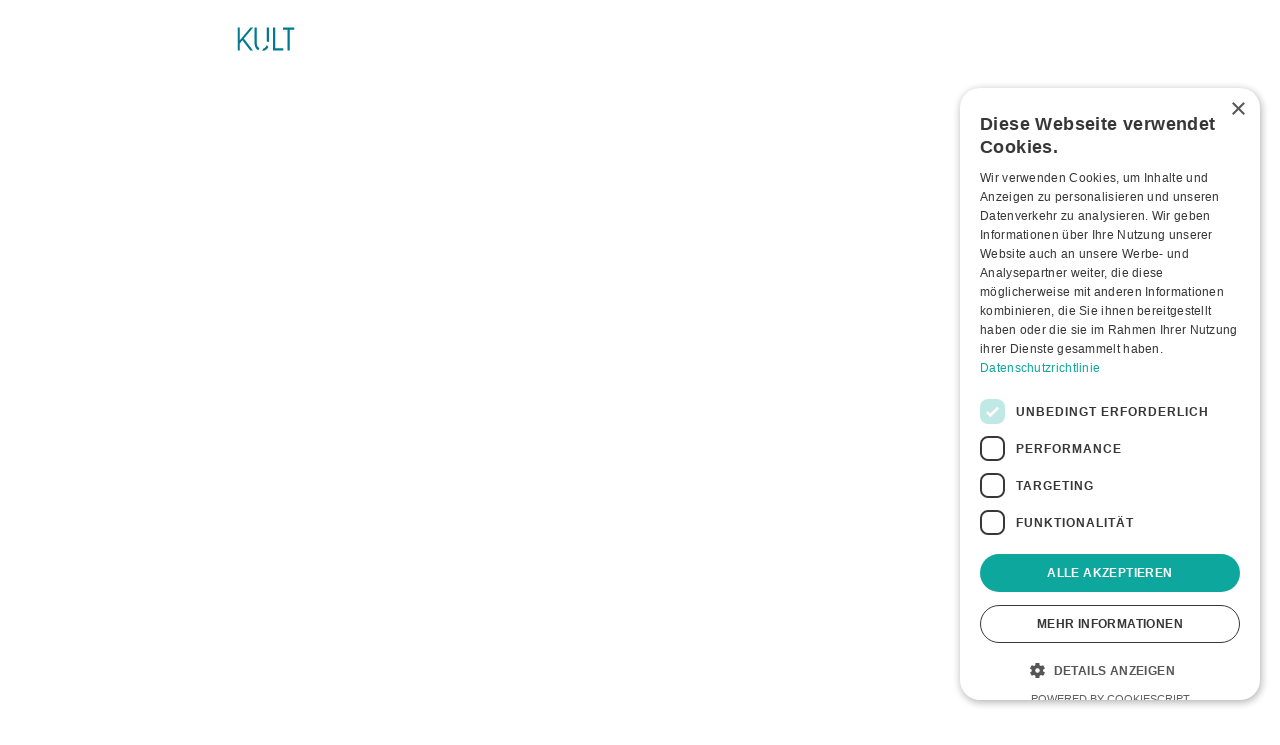

--- FILE ---
content_type: text/html
request_url: https://www.kuechenkult-reiss.de/
body_size: 21822
content:
<!DOCTYPE html><!-- This site was created in Webflow. https://webflow.com --><!-- Last Published: Wed Dec 17 2025 20:20:03 GMT+0000 (Coordinated Universal Time) --><html data-wf-domain="www.kuechenkult-reiss.de" data-wf-page="68fc8da8bda78e382321ebce" data-wf-site="68fc8da7bda78e382321eb6d" lang="de-DE"><head><meta charset="utf-8"/><title>Ihr Küchenstudio in Baden-Baden - Küchenkult Reiß</title><meta content="Ihr Partner für hochwertige Küchen in Baden-Baden und Umgebung. Wir garantieren ehrliche Beratung, meisterhafte Montage &amp; faire Endpreise. Buchen Sie Ihr sorgenfreies Planungsgespräch." name="description"/><meta content="Ihr Küchenstudio in Baden-Baden - Küchenkult Reiß" property="og:title"/><meta content="Ihr Partner für hochwertige Küchen in Baden-Baden und Umgebung. Wir garantieren ehrliche Beratung, meisterhafte Montage &amp; faire Endpreise. Buchen Sie Ihr sorgenfreies Planungsgespräch." property="og:description"/><meta content="https://cdn.prod.website-files.com/68fc8da7bda78e382321eb6d/6919a133dee4580612a40e41_Open%20Graph%20Img%20Ku%CC%88chenkult%20Rei%C3%9F.png" property="og:image"/><meta content="Ihr Küchenstudio in Baden-Baden - Küchenkult Reiß" property="twitter:title"/><meta content="Ihr Partner für hochwertige Küchen in Baden-Baden und Umgebung. Wir garantieren ehrliche Beratung, meisterhafte Montage &amp; faire Endpreise. Buchen Sie Ihr sorgenfreies Planungsgespräch." property="twitter:description"/><meta content="https://cdn.prod.website-files.com/68fc8da7bda78e382321eb6d/6919a133dee4580612a40e41_Open%20Graph%20Img%20Ku%CC%88chenkult%20Rei%C3%9F.png" property="twitter:image"/><meta property="og:type" content="website"/><meta content="summary_large_image" name="twitter:card"/><meta content="width=device-width, initial-scale=1" name="viewport"/><meta content="Webflow" name="generator"/><link href="https://cdn.prod.website-files.com/68fc8da7bda78e382321eb6d/css/kuechenkult-reiss.webflow.shared.f6cb94b7d.css" rel="stylesheet" type="text/css"/><script type="text/javascript">!function(o,c){var n=c.documentElement,t=" w-mod-";n.className+=t+"js",("ontouchstart"in o||o.DocumentTouch&&c instanceof DocumentTouch)&&(n.className+=t+"touch")}(window,document);</script><link href="https://cdn.prod.website-files.com/68fc8da7bda78e382321eb6d/6914a32574cfe6cdb86b5ca0_Favicon%20Rei%C3%9F.png" rel="shortcut icon" type="image/x-icon"/><link href="https://cdn.prod.website-files.com/68fc8da7bda78e382321eb6d/68fc8da8bda78e382321ec3c_webclip-decoration-x-template.svg" rel="apple-touch-icon"/><script type="application/ld+json">
{
  "@context": "https://schema.org",
  "@type": "LocalBusiness",
  "name": "Küchenkult Reiß GmbH",
  "description": "Regionales Küchenstudio aus Baden-Baden. Ihr Nummer 1 lokaler Ansprechpartner für Küchen in Baden-Baden und Umgebung. Wir verbinden ehrliche Beratung auf Augenhöhe mit meisterhafter, sauberer Montage zu einer Küche, die über Jahrzehnte begeistert.",
  "url": "/",
  "logo": {
    "@type": "ImageObject",
    "url": "https://cdn.prod.website-files.com/68fc8da7bda78e382321eb6d/6912fd4ce276916da99ff20a_Ku%CC%88chenkult%20Rei%C3%9F%20Logo.svg"
  },
  "image": [
    {
      "@type": "ImageObject",
      "url": "https://cdn.prod.website-files.com/68fc8da7bda78e382321eb6d/69149fa6175b0708f796939c_469791600_18084668677530164_4996954588124289942_n.avif"
    },
    {
      "@type": "ImageObject",
      "url": "https://cdn.prod.website-files.com/68fc8da7bda78e382321eb6d/69149a1090366ae8dd4e6ddb_XL_INTARSIA_8200_RESOPAL_PRO_32016_P02.avif"
    },
    {
      "@type": "ImageObject",
      "url": "https://cdn.prod.website-files.com/68fc8da7bda78e382321eb6d/69149c0d15cabb65d8da3160_XL_TOP_1781_TALEA_8065_D16.avif"
    },
    {
      "@type": "ImageObject",
      "url": "https://cdn.prod.website-files.com/68fc8da7bda78e382321eb6d/69149c3f9fd47bdb72ad0079_XL_VILLA_B_46199_46150_CROSS_ELEMENTS_S_9150_9199__P03.avif"
    }
  ],
  "address": {
    "@type": "PostalAddress",
    "addressLocality": "Baden-Baden",
    "addressCountry": "DE"
  },
  "telephone": "+49 7221 702121",
  "email": "info@kuechenkult-reiss.de",
  "priceRange": "$$",
  "areaServed": {
    "@type": "City",
    "name": "Baden-Baden"
  },
  "inLanguage": "de-DE",
  "sameAs": [
    "https://www.facebook.com/profile.php?id=61582805187491",
    "https://www.instagram.com/kuechenkultreiss/",
    "https://de.pinterest.com/kuechenkult_reiss/"
  ],
  "hasOfferCatalog": {
    "@type": "OfferCatalog",
    "name": "Küchendienstleistungen",
    "itemListElement": [
      {
        "@type": "Offer",
        "itemOffered": {
          "@type": "Service",
          "name": "Raumplanung",
          "description": "Wir planen Ihre Küche ergonomisch, praktisch und so smart im Raum, dass sie nicht nur optisch begeistert, sondern auch langfristig jeden Handgriff perfekt unterstützt."
        }
      },
      {
        "@type": "Offer",
        "itemOffered": {
          "@type": "Service",
          "name": "Innenarchitektur",
          "description": "Ihr Stil, meisterhaft umgesetzt: Unsere innenarchitektonische Kompetenz verbindet Design-Empfinden mit Ihrer Persönlichkeit zu einer unverwechselbaren Küche."
        }
      },
      {
        "@type": "Offer",
        "itemOffered": {
          "@type": "Service",
          "name": "Lichtplanung",
          "description": "Atmosphäre, die man spürt: Wir setzen Ihr Zuhause ins richtige Licht – für ein Ambiente, in dem Sie sich jeden Tag einfach nur pudelwohl fühlen."
        }
      },
      {
        "@type": "Offer",
        "itemOffered": {
          "@type": "Service",
          "name": "Wohnkonzept",
          "description": "Ihr Wohnraum in absoluter Harmonie: Wir gestalten Ihren gesamten Wohn- und Essbereich – von der Möbelauswahl bis zum harmonischen Gesamtkonzept aus einer Hand."
        }
      }
    ]
  },
  "aggregateRating": {
    "@type": "AggregateRating",
    "ratingValue": "5",
    "reviewCount": "8"
  },
  "review": [
    {
      "@type": "Review",
      "author": {
        "@type": "Person",
        "name": "Caroline Hatz"
      },
      "reviewRating": {
        "@type": "Rating",
        "ratingValue": "5"
      },
      "reviewBody": "Auf der Suche nach unserer Traumküche für unser neues zu Hause wurde uns Christoph und sein Team vom Küchenkult Reiß von Freunden empfohlen. So viel vorne weg: Wir waren absolut begeistert und super zufrieden! Christoph war zu unserem ersten Treffen top vorbereitet und hat unsere Planung mit seinen Ideen bereichert. Er war jederzeit bereit, unsere Wünsche zu 100 Prozent umzusetzen. Der letztlich folgende Einbau lief absolut reibungslos und sehr professionell! Wir können Christoph und sein Team von ganzem Herzen weiterempfehlen! Gerne wieder! 😀"
    },
    {
      "@type": "Review",
      "author": {
        "@type": "Person",
        "name": "Raija Wengler"
      },
      "reviewRating": {
        "@type": "Rating",
        "ratingValue": "5"
      },
      "reviewBody": "Küchenkult Reiß! Kann ich von ganzem Herzen empfehlen! Ich bin wirklich beeindruckt und begeistert. Nie hätte ich gedacht, dass der Küchenausbau und der Einbau der neuen Küche so reibungslos klappt. Von der Planung über den Einbau bis hin zur Abnahme. Und alle Mitarbeiter (Chef-Planer, Schreiner, Küchen-Abbauer, Küchenbauer, Installateur) sind sehr aufmerksam und freundlich und jeder in seinem Bereich kompetent. Und die Qualität der Küche ist 1 A. Wir sind sehr glücklich mit unserer neuen schönen Super-Küche. Vielen Dank, Christoph Reiß!"
    },
    {
      "@type": "Review",
      "author": {
        "@type": "Person",
        "name": "Markus Schneider"
      },
      "reviewRating": {
        "@type": "Rating",
        "ratingValue": "5"
      },
      "reviewBody": "Wenn Küchen Träume werden – und Butter tanzt! Was soll man sagen? Das ist keine Küche, das ist ein Wellnessbereich für Lebensmittel – mit Stil, Struktur und Stauraum deluxe. Das Team vom Küchenstudio war von Anfang bis Ende einfach großartig: professionell, herzlich, lösungsorientiert und dabei so unkompliziert, dass man fast vergessen hat, dass es um Millimeterarbeit ging. Die Planung? Präzise wie ein Schweizer Uhrwerk. Die Umsetzung? Schnell, sauber, stressfrei. Das Ergebnis? Ein Raum, in dem selbst der Toaster stolz auf sich ist."
    },
    {
      "@type": "Review",
      "author": {
        "@type": "Person",
        "name": "Tobias Krankemann"
      },
      "reviewRating": {
        "@type": "Rating",
        "ratingValue": "5"
      },
      "reviewBody": "Wir haben unsere Küche im September 2024 von Küchenkult Reiß erhalten und sind vollumfänglich zufrieden! Vom Planungsprozess, bei dem sich sehr viel Zeit genommen und viele sehr gute Ideen und Vorschläge eingebracht wurden, über eigene Vorstellungen die mit eingearbeitet worden sind, bis hin zum Aufbau hat alles Super funktioniert. Wir haben uns immer wohl gefühlt und auch bei kurzfristigen Änderungswünschen wurde immer eine Lösung gefunden! Vielen Dank an das gesamte Team aber auch vor allem an Christoph persönlich."
    },
    {
      "@type": "Review",
      "author": {
        "@type": "Person",
        "name": "Fabian Nusser"
      },
      "reviewRating": {
        "@type": "Rating",
        "ratingValue": "5"
      },
      "reviewBody": "Ich kam auf Christoph über einen meiner besten Freunde … Selten war Vertrauen so gut investiert. Vier Küchenbauer waren im Pitch, doch nur ein Konzept dachte das Layout, die Wege, das Licht und unseren Alltag wirklich zu Ende: Christoph und sein Team! Christoph hat uns eine Traumküche geplant, die mehr ist als einfach nur schön: Echtholz in Eiche, ruhige graue Fronten, klare Linienführung – und eine Ergonomie, die sich schon beim ersten Kochen richtig angefühlt hat."
    },
    {
      "@type": "Review",
      "author": {
        "@type": "Person",
        "name": "Michi Urlaub"
      },
      "reviewRating": {
        "@type": "Rating",
        "ratingValue": "5"
      },
      "reviewBody": "Wir sind super glücklich mit der neuen Küche! Vorne weg, wir waren bevor wir zu Christoph kamen, planlos, wie unsere neue Küche aussehen sollte. Er hat sich schon vor unserem Termin ausführliche Gedanken aufgrund unserer Infos gemacht und konnte uns beim ersten Termin bereits Vorschläge zeigen. Er hat sich sehr viel Zeit für uns genommen und hat unsere Fragen beantwortet, sowie weitere Ideen und Anregungen eingebracht."
    },
    {
      "@type": "Review",
      "author": {
        "@type": "Person",
        "name": "Svenja Hirth"
      },
      "reviewRating": {
        "@type": "Rating",
        "ratingValue": "5"
      },
      "reviewBody": "Wir können Küchenkult Reiß von ganzem Herzen weiterempfehlen! :) Wir sind mehr als zufrieden mit unserer neuen Traumküche. Wir haben uns von Anfang bis Ende bestens aufgehoben gefühlt. Herr Reiß hat uns mit seiner sehr freundlichen Art und mit seinen hilfreichen Tipps in der Planung vom ersten Tag an bestens unterstützt und beraten. Durch sein kompetentes Fachwissen hat er uns somit zu unserer perfekten Küche verholfen, die nicht nur optisch sehr ansprechend ist, sondern auch qualitativ hochwertig und sehr sinnvoll aufgeteilt ist."
    }
  ]
}
</script><!-- Google Tag Manager -->
<script>(function(w,d,s,l,i){w[l]=w[l]||[];w[l].push({'gtm.start':
new Date().getTime(),event:'gtm.js'});var f=d.getElementsByTagName(s)[0],
j=d.createElement(s),dl=l!='dataLayer'?'&l='+l:'';j.async=true;j.src=
'https://www.googletagmanager.com/gtm.js?id='+i+dl;f.parentNode.insertBefore(j,f);
})(window,document,'script','dataLayer','GTM-WMHSD2NZ');</script>
<!-- End Google Tag Manager --><script type="text/javascript">window.__WEBFLOW_CURRENCY_SETTINGS = {"currencyCode":"USD","symbol":"$","decimal":".","fractionDigits":2,"group":",","template":"{{wf {\"path\":\"symbol\",\"type\":\"PlainText\"} }} {{wf {\"path\":\"amount\",\"type\":\"CommercePrice\"} }} {{wf {\"path\":\"currencyCode\",\"type\":\"PlainText\"} }}","hideDecimalForWholeNumbers":false};</script></head><body><div class="global-css w-embed"><!--
  This website was made and created by Lode Oskar, Koller Levi GbR.
  All rights reserved. © Copyright 2025 Lode Oskar, Koller Levi GbR. 
  Unauthorized reproduction or distribution is strictly prohibited.
-->
<style>
@media only screen and (min-width: 768px) {
    .nav.scrolled {
      padding-top: 20px;
    }
  }
  
  .scrolled .nav-bg {
    background-color: rgba(251, 251, 251, 0.1);
    border-color: rgba(21, 21, 21, 0.05);
  }
  
  .nav-dropdown-link:link {
  	color: inherit;
  }
  </style></div><div class="custom-css w-embed"><style>
.hero-img-blur {
  -webkit-backdrop-filter: blur(5px);  /* Leichte Unschärfe für Webkit-Browser */
  backdrop-filter: blur(5px);          /* Leichte Unschärfe für moderne Browser */
  -webkit-mask-image: linear-gradient(to left, transparent, black);  /* Maske für den Verlauf von transparent zu schwarz */
  mask-image: linear-gradient(to left, transparent, black);          /* Maske für den Verlauf von transparent zu schwarz */
  </style></div><main class="page-wrapper"><div data-animation="default" class="header w-nav" data-easing2="ease" data-wf--header--variant="base" data-easing="ease" data-collapse="all" data-w-id="58db7844-5919-d71b-dd74-2323ed8dffe9" role="banner" data-no-scroll="1" data-duration="400" data-doc-height="1"><div class="container-default header-container w-container"><div class="header-wrapper"><div class="split-content header-left"><a href="/" aria-label="logo-link" aria-current="page" class="brand w-nav-brand w--current"><img src="https://cdn.prod.website-files.com/68fc8da7bda78e382321eb6d/6912fd4ce276916da99ff20a_Ku%CC%88chenkult%20Rei%C3%9F%20Logo.svg" alt="Logo von Kuechenkult Reiss" class="header-logo"/></a></div><div class="split-content header-right"><ul role="list" class="header-navigation hide-in-mobile"><li class="nav-item-wrapper block"><a href="/" aria-current="page" class="nav-link inside-header w--current">Start</a></li><li class="nav-item-wrapper block"><a href="/ueber-uns" class="nav-link inside-header">Über uns</a></li><li class="nav-item-wrapper block"><a href="/portfolio" class="nav-link inside-header">Küchen-Portfolio</a></li><li class="nav-item-wrapper block"><a href="/kontakt" class="nav-link inside-header">Kontaktiere uns</a></li></ul><nav role="navigation" class="nav-menu w-nav-menu"><div class="container-default header-container"><div class="nav-menu-main-container"><div class="nav-menu-column"><div class="title nav-menu-title">Seiten</div><div class="header-navigation-wrapper"><ul role="list" class="header-navigation"><li class="nav-item-wrapper"><a href="/" aria-current="page" class="nav-menu-link w--current">Startseite</a></li><li class="nav-item-wrapper"><a href="/ueber-uns" class="nav-menu-link">Über uns</a></li><li class="nav-item-wrapper"><a href="/portfolio" class="nav-menu-link">Küchen-Portfolio</a></li><li class="nav-item-wrapper"><a href="/portfolio" class="nav-menu-link">Kontaktiere uns</a></li></ul></div></div></div></div></nav><div class="menu-button w-nav-button"><div class="menu-icon"><div class="menu-icon-top-line"></div><div class="menu-icon-mid-line"></div><div class="menu-icon-bottom-line"></div></div></div></div></div></div></div><header data-w-id="23610144-886d-483c-c3fc-8ad2724ecf1a" style="opacity:0" class="section home-hero"><div class="container-default home-hero"><div data-w-id="71cf6600-d454-4cab-a2f7-a66223253fde" style="opacity:0" class="grid-2-columns home-hero"><div data-w-id="6a759a51-ef05-e10f-a668-537887538c7a" style="opacity:0;-webkit-transform:translate3d(0, -50px, 0) scale3d(1, 1, 1) rotateX(0) rotateY(0) rotateZ(0) skew(0, 0);-moz-transform:translate3d(0, -50px, 0) scale3d(1, 1, 1) rotateX(0) rotateY(0) rotateZ(0) skew(0, 0);-ms-transform:translate3d(0, -50px, 0) scale3d(1, 1, 1) rotateX(0) rotateY(0) rotateZ(0) skew(0, 0);transform:translate3d(0, -50px, 0) scale3d(1, 1, 1) rotateX(0) rotateY(0) rotateZ(0) skew(0, 0)"><div class="inner-container-600px"><div data-w-id="b5a01128-2de7-f676-a899-6d373a6522c0" class="subtitle-wrap color-white mg-bottom-32px"><div>Regionales Küchenstudio aus Baden-Baden</div><div class="underline-block subtitle"><div class="underline-fill white"></div></div></div><h1 class="color-white">Ihre Traumküche war noch nie so nah</h1><div class="inner-container-520px"><p>Ihr Nummer 1 lokaler Ansprechpartner für Küchen in Baden-Baden und Umgebung. Wir verbinden ehrliche Beratung auf Augenhöhe mit meisterhafter, sauberer Montage zu einer Küche, die über Jahrzehnte begeistert.</p></div></div><div data-w-id="03b0e245-bb18-22d9-025e-fa030fcaa456" style="opacity:0;-webkit-transform:translate3d(0, -50px, 0) scale3d(1, 1, 1) rotateX(0) rotateY(0) rotateZ(0) skew(0, 0);-moz-transform:translate3d(0, -50px, 0) scale3d(1, 1, 1) rotateX(0) rotateY(0) rotateZ(0) skew(0, 0);-ms-transform:translate3d(0, -50px, 0) scale3d(1, 1, 1) rotateX(0) rotateY(0) rotateZ(0) skew(0, 0);transform:translate3d(0, -50px, 0) scale3d(1, 1, 1) rotateX(0) rotateY(0) rotateZ(0) skew(0, 0)" class="_2-button-wrap mg-top-40px"><a href="/kontakt" class="button-primary button-white _2-buttons w-button">Kostenloses Planungsgespräch sichern</a></div></div></div><a href="#about-home" aria-label="scroll-down" class="scroll-down-wrap w-inline-block"><img src="https://cdn.prod.website-files.com/68fc8da7bda78e382321eb6d/68fc8da8bda78e382321ec5f_scroll-down-arrow-white-decoration-x-template.svg" loading="eager" data-w-id="ae7cbc46-5c0d-0b07-cdf7-783e90ead6c7" alt="Scroll Down Arrow - Decoration X Webflow Template" class="scroll-down-arrow"/></a></div><div class="bg home-hero-line-wrapper"><div data-w-id="1e88173b-03b8-cd13-492b-86384bb90803" style="opacity:0" class="home-hero-bg-container"><div class="page-line-inside"></div></div></div></header><section id="about-home" class="section no-bottom-padding mask"><div class="container-default w-container"><div><div data-w-id="ae550148-54fc-344a-1716-022909e13cd5" style="opacity:0;-webkit-transform:translate3d(0, -10px, 0) scale3d(1, 1, 1) rotateX(0) rotateY(0) rotateZ(0) skew(0, 0);-moz-transform:translate3d(0, -10px, 0) scale3d(1, 1, 1) rotateX(0) rotateY(0) rotateZ(0) skew(0, 0);-ms-transform:translate3d(0, -10px, 0) scale3d(1, 1, 1) rotateX(0) rotateY(0) rotateZ(0) skew(0, 0);transform:translate3d(0, -10px, 0) scale3d(1, 1, 1) rotateX(0) rotateY(0) rotateZ(0) skew(0, 0)" class="subtitle-wrap-2 inner-container-300px mg-bottom-32px"><div>Über uns</div><div class="underline-block subtitle"><div style="width:0px" class="underline-fill-2"></div></div></div><div class="top-content title-button hafl"><h2 class="mg-bottom-0px">Ihr lokaler Experte für die perfekte <span class="heading-secondary-font">Küche</span> – Region Baden-Baden</h2><div id="w-node-ae550148-54fc-344a-1716-022909e13cdd-2321ebce"><a href="/kontakt" class="button-primary-2 w-button">Planungsgespräch sichern</a></div></div><div data-w-id="ae550148-54fc-344a-1716-022909e13ce0" style="opacity:0;-webkit-transform:translate3d(0, -10px, 0) scale3d(1, 1, 1) rotateX(0) rotateY(0) rotateZ(0) skew(0, 0);-moz-transform:translate3d(0, -10px, 0) scale3d(1, 1, 1) rotateX(0) rotateY(0) rotateZ(0) skew(0, 0);-ms-transform:translate3d(0, -10px, 0) scale3d(1, 1, 1) rotateX(0) rotateY(0) rotateZ(0) skew(0, 0);transform:translate3d(0, -10px, 0) scale3d(1, 1, 1) rotateX(0) rotateY(0) rotateZ(0) skew(0, 0)" class="grid-2-columns mg-bottom-40px"><div class="inner-container-600px"><p>Eine neue Küche ist eine Investition fürs Leben und eine Entscheidung für Jahrzehnte. Wir verstehen das. Deshalb sehen wir uns nicht als Verkäufer, sondern als Ihre persönlichen Projektmanager. Mit langjähriger Berufserfahrung ist es unser Anspruch, Küchen zu schaffen, die in Qualität, Funktion und Ästhetik begeistern. Ihr Vertrauen ist unser Fundament.</p></div><div class="inner-container-600px"><p class="mg-bottom-0px">Wir sind Ihr lokaler Ansprechpartner im Raum Baden-Baden, Rastatt, Sinzheim, Bühl, Achern, Gernsbach, Gaggenau, Malsch, Bad Herrenalb, Durmersheim, Ettlingen, Rheinstetten und Umgebung. <br/>Ihr Wohnort ist nicht dabei? Fragen Sie einfach Ihr Planungsgespräch an – wir prüfen vorab, ob Sie in unserem Einzugsgebiet liegen.</p></div></div><div data-w-id="ae550148-54fc-344a-1716-022909e13ce7" style="opacity:0;-webkit-transform:translate3d(0, -10px, 0) scale3d(1, 1, 1) rotateX(0) rotateY(0) rotateZ(0) skew(0, 0);-moz-transform:translate3d(0, -10px, 0) scale3d(1, 1, 1) rotateX(0) rotateY(0) rotateZ(0) skew(0, 0);-ms-transform:translate3d(0, -10px, 0) scale3d(1, 1, 1) rotateX(0) rotateY(0) rotateZ(0) skew(0, 0);transform:translate3d(0, -10px, 0) scale3d(1, 1, 1) rotateX(0) rotateY(0) rotateZ(0) skew(0, 0)" class="about-home-images"><img id="w-node-ae550148-54fc-344a-1716-022909e13ce8-2321ebce" sizes="(max-width: 767px) 100vw, (max-width: 991px) 727.9921875px, 939.9921875px" alt="Moderne Küche mit einer großen Insel in neutralen Farben, Holzschränken, Holzboden, Pflanzen und großer Fensterfront mit Stadtblick." src="https://cdn.prod.website-files.com/68fc8da7bda78e382321eb6d/69149fa6175b0708f796939c_469791600_18084668677530164_4996954588124289942_n.avif" loading="eager" srcset="https://cdn.prod.website-files.com/68fc8da7bda78e382321eb6d/69149fa6175b0708f796939c_469791600_18084668677530164_4996954588124289942_n-p-500.avif 500w, https://cdn.prod.website-files.com/68fc8da7bda78e382321eb6d/69149fa6175b0708f796939c_469791600_18084668677530164_4996954588124289942_n.avif 1150w" class="image full-image"/><img id="w-node-ae550148-54fc-344a-1716-022909e13ce9-2321ebce" sizes="(max-width: 767px) 100vw, (max-width: 991px) 728px, 940px" alt="Moderne offene Küche und Esszimmer mit hellen Holzschränken, schwarzer Spüle, Esstisch aus Naturholz und beigen Stühlen." src="https://cdn.prod.website-files.com/68fc8da7bda78e382321eb6d/69149a1090366ae8dd4e6ddb_XL_INTARSIA_8200_RESOPAL_PRO_32016_P02.avif" loading="eager" srcset="https://cdn.prod.website-files.com/68fc8da7bda78e382321eb6d/69149a1090366ae8dd4e6ddb_XL_INTARSIA_8200_RESOPAL_PRO_32016_P02-p-500.avif 500w, https://cdn.prod.website-files.com/68fc8da7bda78e382321eb6d/69149a1090366ae8dd4e6ddb_XL_INTARSIA_8200_RESOPAL_PRO_32016_P02-p-800.avif 800w, https://cdn.prod.website-files.com/68fc8da7bda78e382321eb6d/69149a1090366ae8dd4e6ddb_XL_INTARSIA_8200_RESOPAL_PRO_32016_P02-p-1080.avif 1080w, https://cdn.prod.website-files.com/68fc8da7bda78e382321eb6d/69149a1090366ae8dd4e6ddb_XL_INTARSIA_8200_RESOPAL_PRO_32016_P02.avif 2048w" class="image full-image left"/></div><div class="benefits-grid"><div id="w-node-_55a3a642-d868-f8a8-6384-7acba30e3975-2321ebce" class="benefit-wrap"><div class="benefit-header-wrap"><h3 class="benefit-heading">Ehrliche Beratung auf Augenhöhe</h3></div><p class="benefit-subheading">Wir hören zu, stellen die richtigen Fragen und finden Lösungen, die wirklich zu Ihnen passen – ganz ohne Verkaufsdruck.</p></div><div class="benefit-wrap"><div class="benefit-header-wrap"><h3 class="benefit-heading">Meisterhafte &amp; saubere Montage</h3></div><p class="benefit-subheading">Unsere festangestellten Schreiner arbeiten pünktlich, sauber und präzise. Wir gehen erst, wenn alles perfekt ist.</p></div><div class="benefit-wrap"><div class="benefit-header-wrap"><h3 class="benefit-heading">Faire, transparente Preise</h3></div><p class="benefit-subheading">Bei uns gibt es keine Fantasierabatte, sondern einen ehrlichen Endpreis, auf den Sie sich verlassen können.</p></div></div></div></div></section><section id="services" class="section"><div class="container-default w-container"><div><div><div data-w-id="ab886769-0d45-f91d-e85c-474140f50566" style="opacity:0;-webkit-transform:translate3d(0, -10px, 0) scale3d(1, 1, 1) rotateX(0) rotateY(0) rotateZ(0) skew(0, 0);-moz-transform:translate3d(0, -10px, 0) scale3d(1, 1, 1) rotateX(0) rotateY(0) rotateZ(0) skew(0, 0);-ms-transform:translate3d(0, -10px, 0) scale3d(1, 1, 1) rotateX(0) rotateY(0) rotateZ(0) skew(0, 0);transform:translate3d(0, -10px, 0) scale3d(1, 1, 1) rotateX(0) rotateY(0) rotateZ(0) skew(0, 0)" class="subtitle-wrap inner-container-300px mg-bottom-32px"><div>Unsere Leistungen</div><div class="underline-block subtitle"><div style="width:0px" class="underline-fill"></div></div></div><div class="top-content title-paragraph _0-8fr---1fr"><div><h2 class="mg-bottom-48px">Mehr als nur Küchen</h2><div data-w-id="1b8e63bd-9970-6a3b-ebf2-bc073d79fc4b" style="opacity:0;-webkit-transform:translate3d(0, -10px, 0) scale3d(1, 1, 1) rotateX(0) rotateY(0) rotateZ(0) skew(0, 0);-moz-transform:translate3d(0, -10px, 0) scale3d(1, 1, 1) rotateX(0) rotateY(0) rotateZ(0) skew(0, 0);-ms-transform:translate3d(0, -10px, 0) scale3d(1, 1, 1) rotateX(0) rotateY(0) rotateZ(0) skew(0, 0);transform:translate3d(0, -10px, 0) scale3d(1, 1, 1) rotateX(0) rotateY(0) rotateZ(0) skew(0, 0)"><a href="/kontakt" class="button-secondary w-button">Planungsgespräch sichern</a></div></div><div id="w-node-a849e6ef-fbc1-6f58-14bc-0fef6827a807-2321ebce" class="inner-container-550px"><p class="mg-bottom-0px">Noch keine genaue Vorstellung? Perfekt. Genau da beginnt unsere Stärke. Wir sind kein herkömmliches Küchenstudio, sondern Ihre persönlichen Projektmanager für den gesamten Raum. Wir entwickeln mit Ihnen gemeinsam die ersten Ideen, analysieren Lichteinfall und Laufwege und gestalten ein ganzheitliches Konzept. Auf Wunsch übernehmen wir die komplette Koordination aller Handwerker – für ein reibungsloses Ergebnis, das Sie von Anfang an entspannt.</p></div></div></div><div><div class="portfolio-content-main-wrapper"><div class="split-content portfolio-left-column"><div class="card service-card"><img src="https://cdn.prod.website-files.com/68fc8da7bda78e382321eb6d/68fc8da8bda78e382321ec67_service-01-decoration-x-template.jpg" loading="eager" sizes="(max-width: 767px) 100vw, (max-width: 991px) 727.9921875px, 939.9921875px" srcset="https://cdn.prod.website-files.com/68fc8da7bda78e382321eb6d/68fc8da8bda78e382321ec67_service-01-decoration-x-template-p-500.jpeg 500w, https://cdn.prod.website-files.com/68fc8da7bda78e382321eb6d/68fc8da8bda78e382321ec67_service-01-decoration-x-template-p-800.jpeg 800w, https://cdn.prod.website-files.com/68fc8da7bda78e382321eb6d/68fc8da8bda78e382321ec67_service-01-decoration-x-template-p-1080.jpeg 1080w, https://cdn.prod.website-files.com/68fc8da7bda78e382321eb6d/68fc8da8bda78e382321ec67_service-01-decoration-x-template.jpg 1202w" alt="Space Planning - Decoration X Webflow Template" class="image full-image"/><div class="service-card-content"><h3 class="color-white mg-bottom-8px">Raumplanung</h3><p>Wir planen Ihre Küche ergonomisch, praktisch und so smart im Raum, dass sie nicht nur optisch begeistert, sondern auch langfristig jeden Handgriff perfekt unterstützt.</p></div><div class="overlay service-card-bg"></div></div><div class="card service-card"><img src="https://cdn.prod.website-files.com/68fc8da7bda78e382321eb6d/69149c0d15cabb65d8da3160_XL_TOP_1781_TALEA_8065_D16.avif" loading="eager" sizes="(max-width: 767px) 100vw, (max-width: 991px) 727.9921875px, 939.984375px" srcset="https://cdn.prod.website-files.com/68fc8da7bda78e382321eb6d/69149c0d15cabb65d8da3160_XL_TOP_1781_TALEA_8065_D16-p-500.avif 500w, https://cdn.prod.website-files.com/68fc8da7bda78e382321eb6d/69149c0d15cabb65d8da3160_XL_TOP_1781_TALEA_8065_D16-p-800.avif 800w, https://cdn.prod.website-files.com/68fc8da7bda78e382321eb6d/69149c0d15cabb65d8da3160_XL_TOP_1781_TALEA_8065_D16-p-1080.avif 1080w, https://cdn.prod.website-files.com/68fc8da7bda78e382321eb6d/69149c0d15cabb65d8da3160_XL_TOP_1781_TALEA_8065_D16.avif 2048w" alt="Offene Küchenschubladen mit organisierten Töpfen, Gewürzen und Küchenutensilien in einer modernen Holzküche mit dunkler Arbeitsplatte." class="image full-image"/><div class="service-card-content"><h3 class="color-white mg-bottom-8px">Innenarchitektur</h3><p>Ihr Stil, meisterhaft umgesetzt: Unsere innenarchitektonische Kompetenz verbindet Design-Empfinden mit Ihrer Persönlichkeit zu einer unverwechselbaren Küche.</p></div><div class="overlay service-card-bg"></div></div></div><div class="split-content portfolio-right-column"><div class="card service-card"><img src="https://cdn.prod.website-files.com/68fc8da7bda78e382321eb6d/69149c3f9fd47bdb72ad0079_XL_VILLA_B_46199_46150_CROSS_ELEMENTS_S_9150_9199__P03.avif" loading="eager" sizes="(max-width: 767px) 100vw, (max-width: 991px) 727.9921875px, 939.9921875px" srcset="https://cdn.prod.website-files.com/68fc8da7bda78e382321eb6d/69149c3f9fd47bdb72ad0079_XL_VILLA_B_46199_46150_CROSS_ELEMENTS_S_9150_9199__P03-p-500.avif 500w, https://cdn.prod.website-files.com/68fc8da7bda78e382321eb6d/69149c3f9fd47bdb72ad0079_XL_VILLA_B_46199_46150_CROSS_ELEMENTS_S_9150_9199__P03-p-800.avif 800w, https://cdn.prod.website-files.com/68fc8da7bda78e382321eb6d/69149c3f9fd47bdb72ad0079_XL_VILLA_B_46199_46150_CROSS_ELEMENTS_S_9150_9199__P03-p-1080.avif 1080w, https://cdn.prod.website-files.com/68fc8da7bda78e382321eb6d/69149c3f9fd47bdb72ad0079_XL_VILLA_B_46199_46150_CROSS_ELEMENTS_S_9150_9199__P03.avif 1604w" alt="Moderne Küche mit hellblauen und cremefarbenen Schränken, großem Fenster und dunklem Holzboden." class="image full-image"/><div class="service-card-content"><h3 class="color-white mg-bottom-8px">Lichtplanung</h3><p>Atmosphäre, die man spürt: Wir setzen Ihr Zuhause ins richtige Licht – für ein Ambiente, in dem Sie sich jeden Tag einfach nur pudelwohl fühlen.</p></div><div class="overlay service-card-bg"></div></div><div class="card service-card"><img src="https://cdn.prod.website-files.com/68fc8da7bda78e382321eb6d/691498b76b5b29b79926b640_XL_RESOPAL_PRO_32011_PRIMEWOOD_TOP_3526_P01.avif" loading="eager" sizes="(max-width: 767px) 100vw, (max-width: 991px) 728px, 940px" srcset="https://cdn.prod.website-files.com/68fc8da7bda78e382321eb6d/691498b76b5b29b79926b640_XL_RESOPAL_PRO_32011_PRIMEWOOD_TOP_3526_P01-p-500.avif 500w, https://cdn.prod.website-files.com/68fc8da7bda78e382321eb6d/691498b76b5b29b79926b640_XL_RESOPAL_PRO_32011_PRIMEWOOD_TOP_3526_P01-p-800.avif 800w, https://cdn.prod.website-files.com/68fc8da7bda78e382321eb6d/691498b76b5b29b79926b640_XL_RESOPAL_PRO_32011_PRIMEWOOD_TOP_3526_P01-p-1080.avif 1080w, https://cdn.prod.website-files.com/68fc8da7bda78e382321eb6d/691498b76b5b29b79926b640_XL_RESOPAL_PRO_32011_PRIMEWOOD_TOP_3526_P01.avif 2048w" alt="Moderne Küche mit hellen Holzmöbeln, Kücheninsel, großen Fenstern und angrenzendem Sitzbereich mit zwei grauen Sesseln." class="image full-image left"/><div class="service-card-content"><h3 class="color-white mg-bottom-8px">Wohnkonzept</h3><p>Ihr Wohnraum in absoluter Harmonie: Wir gestalten Ihren gesamten Wohn- und Essbereich – von der Möbelauswahl bis zum harmonischen Gesamtkonzept aus einer Hand.</p></div><div class="overlay service-card-bg"></div></div></div></div></div></div></div></section><section class="section bg-neutral-800 mask"><div class="container-default w-container"><div data-w-id="4eb4563c-0520-b8fc-0e8e-1285a806664e"><div data-w-id="4eb4563c-0520-b8fc-0e8e-1285a806664f" style="opacity:0;-webkit-transform:translate3d(0, -10px, 0) scale3d(1, 1, 1) rotateX(0) rotateY(0) rotateZ(0) skew(0, 0);-moz-transform:translate3d(0, -10px, 0) scale3d(1, 1, 1) rotateX(0) rotateY(0) rotateZ(0) skew(0, 0);-ms-transform:translate3d(0, -10px, 0) scale3d(1, 1, 1) rotateX(0) rotateY(0) rotateZ(0) skew(0, 0);transform:translate3d(0, -10px, 0) scale3d(1, 1, 1) rotateX(0) rotateY(0) rotateZ(0) skew(0, 0)" class="inner-container-550px align-center mg-bottom-40px"><div class="subtitle color-white mg-bottom-24px">Referenzen</div><h2 class="color-white">Unsere Küchen: <span class="heading-secondary-font">Inspiration</span> für Ihr Zuhause</h2><p class="mg-bottom-0px color-neutral-400">Entdecken Sie eine Auswahl von Küchen, die wir für unsere Kunden in der Region Baden-Baden realisieren durften. Jedes Projekt ein Unikat – langlebig, funktional und Ausdruck purer Lebensqualität.</p></div><div data-delay="4000" data-animation="slide" class="slider portfolio w-slider" data-autoplay="false" data-easing="ease" style="opacity:0;-webkit-transform:translate3d(0, -10px, 0) scale3d(1, 1, 1) rotateX(0) rotateY(0) rotateZ(0) skew(0, 0);-moz-transform:translate3d(0, -10px, 0) scale3d(1, 1, 1) rotateX(0) rotateY(0) rotateZ(0) skew(0, 0);-ms-transform:translate3d(0, -10px, 0) scale3d(1, 1, 1) rotateX(0) rotateY(0) rotateZ(0) skew(0, 0);transform:translate3d(0, -10px, 0) scale3d(1, 1, 1) rotateX(0) rotateY(0) rotateZ(0) skew(0, 0)" data-hide-arrows="false" data-disable-swipe="false" data-w-id="e4665e0f-47ec-c70a-580d-ea1864f82a9d" data-autoplay-limit="0" data-nav-spacing="3" data-duration="500" data-infinite="true"><div class="false-mask w-slider-mask"><div class="slide portfolio-item w-slide"><div class="w-dyn-list"><div role="list" class="w-dyn-items"><div role="listitem" class="w-dyn-item"><a data-w-id="b1615de9-dbc3-cc05-f6f3-a5fe3f072085" href="/portfolio/moderner-lebensmittelpunkt-in-eiche-und-weiss" class="portfolio-slide-item-content w-inline-block"><div class="portfolio-item-content"><div class="portfolio-card-top-content"><div>01</div><div class="portfolio-top-dash"></div><div>04</div></div><div class="inner-container-600px"><h3 class="h2-size color-white">Moderner Lebensmittelpunkt in Eiche und Weiß</h3><div class="inner-container-400px"><p class="mg-bottom-40px">Eine helle, offene Wohnküche, die zeitloses Design und höchste Funktionalität für die nächsten 30 Jahre vereint.</p><div class="card-bottom-content text-uppercase"><div class="card-bottom-dash"></div><div>Projekt ansehen</div></div></div></div></div><div class="overlay portfolio-item-bg"></div><div class="image-wrapper portfolio-card absolute-image portfolio-item-bg"><img src="https://cdn.prod.website-files.com/68fc8da8bda78e382321ebff/6914acc72d03de6b883312f8_6914a9612cfb59ac9c5a5645_806e9df1-0a36-4c7d-b57c-6bbe36788389.avif" loading="eager" alt="Moderner Lebensmittelpunkt in Eiche und Weiß" class="image full-image"/></div></a></div></div></div></div><div class="slide portfolio-item w-slide"><div class="w-dyn-list"><div role="list" class="w-dyn-items"><div role="listitem" class="w-dyn-item"><a data-w-id="a91f4056-d931-f44b-0116-223d1fdd00e8" href="/portfolio/open-kitchen-interior-design" class="portfolio-slide-item-content w-inline-block"><div class="portfolio-item-content"><div class="portfolio-card-top-content"><div>02</div><div class="portfolio-top-dash"></div><div>04</div></div><div class="inner-container-600px"><h3 class="h2-size color-white">Elegantes Küchendesign in Grau-Schwarz</h3><div class="inner-container-400px"><p class="mg-bottom-40px">Ein klares Statement in Ottersweier: Diese Küche verbindet puristische Eleganz mit professioneller Funktionalität und perfekter Ausleuchtung.</p><div class="card-bottom-content text-uppercase"><div class="card-bottom-dash"></div><div>Projekt ansehen</div></div></div></div></div><div class="overlay portfolio-item-bg"></div><div class="image-wrapper portfolio-card absolute-image portfolio-item-bg"><img src="https://cdn.prod.website-files.com/68fc8da8bda78e382321ebff/6914b611fe8f9898b30ad33c_6914b38e5d28b857ac957401_IMG_1740-2.avif" loading="eager" alt="Elegantes Küchendesign in Grau-Schwarz" class="image full-image"/></div></a></div></div></div></div><div class="slide portfolio-item w-slide"><div class="w-dyn-list"><div role="list" class="w-dyn-items"><div role="listitem" class="w-dyn-item"><a data-w-id="0c66d4ac-83bd-20cd-9ed5-ce9cd2487259" href="/portfolio/living-room-interior-design" class="portfolio-slide-item-content w-inline-block"><div class="portfolio-item-content"><div class="portfolio-card-top-content"><div>03</div><div class="portfolio-top-dash"></div><div>04</div></div><div class="inner-container-600px"><h3 class="h2-size color-white">Kommunikative Inselküche mit integrierter Bar</h3><div class="inner-container-400px"><p class="mg-bottom-40px">Das Herzstück dieses Neubaus: eine offene, schwarze Küche, die Kochen und geselliges Beisammensein auf einer Ebene vereint.</p><div class="card-bottom-content text-uppercase"><div class="card-bottom-dash"></div><div>Projekt ansehen</div></div></div></div></div><div class="overlay portfolio-item-bg"></div><div class="image-wrapper portfolio-card absolute-image portfolio-item-bg"><img src="https://cdn.prod.website-files.com/68fc8da8bda78e382321ebff/6914babc9c3adf69a415bfd0_6914ba292ecc740bf4df3a80_IMG_3446.avif" loading="eager" alt="Kommunikative Inselküche mit integrierter Bar" class="image full-image"/></div></a></div></div></div></div><div class="slide portfolio-item w-slide"><div class="w-dyn-list"><div role="list" class="w-dyn-items"><div role="listitem" class="w-dyn-item"><a data-w-id="ff3f5b8b-f894-3e82-e403-cdccfd1ff0c8" href="/portfolio/moderne-landhauskuche-in-weiss-und-holz" class="portfolio-slide-item-content w-inline-block"><div class="portfolio-item-content"><div class="portfolio-card-top-content"><div>04</div><div class="portfolio-top-dash"></div><div>04</div></div><div class="inner-container-600px"><h3 class="h2-size color-white">Moderne Landhausküche in Weiß und Holz</h3><div class="inner-container-400px"><p class="mg-bottom-40px">Eine zeitlose Küche in Iffezheim, die Gemütlichkeit, spürbare Qualität und perfekte Ergonomie für die nächsten Jahrzehnte sicherstellt.</p><div class="card-bottom-content text-uppercase"><div class="card-bottom-dash"></div><div>Projekt ansehen</div></div></div></div></div><div class="overlay portfolio-item-bg"></div><div class="image-wrapper portfolio-card absolute-image portfolio-item-bg"><img src="https://cdn.prod.website-files.com/68fc8da8bda78e382321ebff/6914fa28fc5e29f95f6f850d_6914f8fee6f587fd6a0ffde5_IMG_4548.avif" loading="eager" alt="Moderne Landhausküche in Weiß und Holz" class="image full-image"/></div></a></div></div></div></div></div><div class="slider-arrow-v1 left w-slider-arrow-left"><div></div></div><div class="slider-arrow-v1 right w-slider-arrow-right"><div></div></div><div class="slide-nav w-slider-nav w-round"></div></div><div data-w-id="68321745-9c6e-5fb5-8138-f89af52f61d4" style="opacity:0;-webkit-transform:translate3d(0, -10px, 0) scale3d(1, 1, 1) rotateX(0) rotateY(0) rotateZ(0) skew(0, 0);-moz-transform:translate3d(0, -10px, 0) scale3d(1, 1, 1) rotateX(0) rotateY(0) rotateZ(0) skew(0, 0);-ms-transform:translate3d(0, -10px, 0) scale3d(1, 1, 1) rotateX(0) rotateY(0) rotateZ(0) skew(0, 0);transform:translate3d(0, -10px, 0) scale3d(1, 1, 1) rotateX(0) rotateY(0) rotateZ(0) skew(0, 0)" class="_2-button-wrap align-center"><a href="/kontakt" class="button-primary button-white _2-buttons w-button">Kostenloses Planungsgespräch sichern</a><a href="/portfolio" class="button-secondary button-dark w-button">Alle Küchen ansehen</a></div></div></div></section><section id="process" class="section"><div class="container-default w-container"><div><div data-w-id="4dd4d143-b364-528c-19a0-c962384fe98c" style="opacity:0;-webkit-transform:translate3d(0, -10px, 0) scale3d(1, 1, 1) rotateX(0) rotateY(0) rotateZ(0) skew(0, 0);-moz-transform:translate3d(0, -10px, 0) scale3d(1, 1, 1) rotateX(0) rotateY(0) rotateZ(0) skew(0, 0);-ms-transform:translate3d(0, -10px, 0) scale3d(1, 1, 1) rotateX(0) rotateY(0) rotateZ(0) skew(0, 0);transform:translate3d(0, -10px, 0) scale3d(1, 1, 1) rotateX(0) rotateY(0) rotateZ(0) skew(0, 0)" class="inner-container-600px align-center mg-bottom-32px"><div class="subtitle mg-bottom-8px">Unser Prozess</div><h2>Ihr 3-Schritte-Weg zur <span class="heading-secondary-font">Traumküche</span> – Garantiert reibungslos</h2></div><div data-w-id="043b1fa4-9e76-4c2c-fd1d-d6b69f787f76" style="opacity:0;-webkit-transform:translate3d(0, -10px, 0) scale3d(1, 1, 1) rotateX(0) rotateY(0) rotateZ(0) skew(0, 0);-moz-transform:translate3d(0, -10px, 0) scale3d(1, 1, 1) rotateX(0) rotateY(0) rotateZ(0) skew(0, 0);-ms-transform:translate3d(0, -10px, 0) scale3d(1, 1, 1) rotateX(0) rotateY(0) rotateZ(0) skew(0, 0);transform:translate3d(0, -10px, 0) scale3d(1, 1, 1) rotateX(0) rotateY(0) rotateZ(0) skew(0, 0)" class="grid-3-columns _1-col-tablet mg-bottom-64px"><div class="text-center"><div class="big-number">01</div><h3>Das Planungsgespräch</h3><p class="mg-bottom-40px">Ganz ohne Druck sprechen wir über Ihre Wünsche, Ideen und Ihr Budget. Wir hören Ihnen genau zu und bringen unsere langjährige Berufserfahrung mit in Ihr Projekt, um all Ihre Küchen-Wünsche zu erfüllen.</p><div class="bottom-underline"><div class="inner-underline"></div></div></div><div class="text-center"><div class="big-number">02</div><h3>Die Detailplanung &amp; Angebot</h3><p class="mg-bottom-40px">Wir erstellen einen 3D-Plan Ihrer Vision, den wir nach unserem Planungsgesprächfür Sie erstellen. Erst wenn Sie mit dem 3D-Plan zu100 % zufrieden sind, erhalten Sie ein transparentes Festpreisangebot.</p><div class="bottom-underline"><div class="inner-underline"></div></div></div><div class="text-center"><div class="big-number">03</div><h3>Die perfekte Montage</h3><p class="mg-bottom-40px">Unsere eigenen Schreiner oder Partnerschreinereinen montieren pünktlich, sauber undmakellos Ihre neue Traumküche. Wir übergeben Ihnen Ihren neuen Lebensmittelpunkt sauber &amp;fachgerecht installiert.</p><div class="bottom-underline"><div class="inner-underline"></div></div></div></div><div data-w-id="bdf27e56-3c80-a0b5-7e61-09f38a3b310a" style="opacity:0;-webkit-transform:translate3d(0, -10px, 0) scale3d(1, 1, 1) rotateX(0) rotateY(0) rotateZ(0) skew(0, 0);-moz-transform:translate3d(0, -10px, 0) scale3d(1, 1, 1) rotateX(0) rotateY(0) rotateZ(0) skew(0, 0);-ms-transform:translate3d(0, -10px, 0) scale3d(1, 1, 1) rotateX(0) rotateY(0) rotateZ(0) skew(0, 0);transform:translate3d(0, -10px, 0) scale3d(1, 1, 1) rotateX(0) rotateY(0) rotateZ(0) skew(0, 0)" class="text-center"><a href="/kontakt" class="button-primary w-button">Kostenfreies Planungsgespräch buchen</a></div></div></div></section><section id="gallery" class="section bg-neutral-700"><div class="container-default w-container"><div><div class="mg-bottom-64px"><div data-w-id="c4b2e6eb-a114-d7ce-b87e-1e15f280d69d" style="opacity:0;-webkit-transform:translate3d(0, -10px, 0) scale3d(1, 1, 1) rotateX(0) rotateY(0) rotateZ(0) skew(0, 0);-moz-transform:translate3d(0, -10px, 0) scale3d(1, 1, 1) rotateX(0) rotateY(0) rotateZ(0) skew(0, 0);-ms-transform:translate3d(0, -10px, 0) scale3d(1, 1, 1) rotateX(0) rotateY(0) rotateZ(0) skew(0, 0);transform:translate3d(0, -10px, 0) scale3d(1, 1, 1) rotateX(0) rotateY(0) rotateZ(0) skew(0, 0)" class="subtitle-wrap color-white inner-container-300px mg-bottom-48px"><div>Küchengalerie</div><div class="underline-block subtitle"><div class="underline-fill white"></div></div></div><div class="top-content title-button wrap-in-tablet half"><div class="inner-container-450px"><h2 class="color-white mg-bottom-0px">So könnte auch Ihre Küche bald aussehen</h2></div><div id="w-node-_04c3f520-c7c0-dd70-408d-466937aa2a43-2321ebce" class="_2-button-wrap"><a href="/kontakt" class="button-primary button-white _2-buttons w-button">Planungsgespräch buchen</a><a href="/portfolio" class="button-secondary button-dark w-button">Alle Küchen ansehen</a></div></div></div><div class="gallery-wrapper"><div class="gallery-left-column"><a href="#" class="gallery-item w-inline-block w-lightbox"><img src="https://cdn.prod.website-files.com/68fc8da7bda78e382321eb6d/69149ec417114dde045dd24f_9b2d5219-7602-4289-b10a-6dafd66d8bb5.avif" loading="eager" width="800" sizes="(max-width: 767px) 100vw, (max-width: 991px) 728px, 800px" alt="Moderne Küche mit grauen Schränken, Holzarbeitsplatten und einem Kücheninsel mit Obstkorb." srcset="https://cdn.prod.website-files.com/68fc8da7bda78e382321eb6d/69149ec417114dde045dd24f_9b2d5219-7602-4289-b10a-6dafd66d8bb5-p-500.avif 500w, https://cdn.prod.website-files.com/68fc8da7bda78e382321eb6d/69149ec417114dde045dd24f_9b2d5219-7602-4289-b10a-6dafd66d8bb5-p-800.avif 800w, https://cdn.prod.website-files.com/68fc8da7bda78e382321eb6d/69149ec417114dde045dd24f_9b2d5219-7602-4289-b10a-6dafd66d8bb5.avif 1600w" class="image gallery-image"/><script type="application/json" class="w-json">{
  "items": [
    {
      "_id": "6194903793a49826c77b320d",
      "origFileName": "gallery-01-decoration-x-template.jpg",
      "fileName": "gallery-01-decoration-x-template.jpg",
      "fileSize": 281817,
      "height": 1170,
      "url": "https://cdn.prod.website-files.com/618da6fa57c3f8402157224f/6194903793a49826c77b320d_gallery-01-decoration-x-template.jpg",
      "width": 1080,
      "type": "image"
    }
  ],
  "group": "Gallery"
}</script></a><a href="#" class="gallery-item last w-inline-block w-lightbox"><img src="https://cdn.prod.website-files.com/68fc8da7bda78e382321eb6d/69149f05a1fb4f0958d65d1e_IMG_4579.avif" loading="eager" width="437" sizes="(max-width: 479px) 100vw, 437px" alt="Moderne Küche mit weißer Marmor-Arbeitsplatte, goldfarbenem Wasserhahn und eingebautem Spülbecken vor weißen Schränken." srcset="https://cdn.prod.website-files.com/68fc8da7bda78e382321eb6d/69149f05a1fb4f0958d65d1e_IMG_4579-p-500.avif 500w, https://cdn.prod.website-files.com/68fc8da7bda78e382321eb6d/69149f05a1fb4f0958d65d1e_IMG_4579-p-800.avif 800w, https://cdn.prod.website-files.com/68fc8da7bda78e382321eb6d/69149f05a1fb4f0958d65d1e_IMG_4579-p-1080.avif 1080w, https://cdn.prod.website-files.com/68fc8da7bda78e382321eb6d/69149f05a1fb4f0958d65d1e_IMG_4579.avif 3024w" class="image gallery-image"/><script type="application/json" class="w-json">{
  "items": [
    {
      "_id": "61949037f4ef392af44c5a3b",
      "origFileName": "gallery-03-decoration-x-template.jpg",
      "fileName": "gallery-03-decoration-x-template.jpg",
      "fileSize": 203831,
      "height": 600,
      "url": "https://cdn.prod.website-files.com/618da6fa57c3f8402157224f/61949037f4ef392af44c5a3b_gallery-03-decoration-x-template.jpg",
      "width": 874,
      "type": "image"
    }
  ],
  "group": "Gallery"
}</script></a></div><div class="gallery-right-column"><a href="#" class="gallery-item w-inline-block w-lightbox"><img src="https://cdn.prod.website-files.com/68fc8da7bda78e382321eb6d/69149f05ec6ea46adf3c2600_IMG_1740.avif" loading="eager" width="468" sizes="(max-width: 479px) 100vw, 468px" alt="Moderne Küche mit dunklen Schränken, einer Kochinsel mit Induktionskochfeld und einem Waschbecken unter einem Dachfenster." srcset="https://cdn.prod.website-files.com/68fc8da7bda78e382321eb6d/69149f05ec6ea46adf3c2600_IMG_1740-p-500.avif 500w, https://cdn.prod.website-files.com/68fc8da7bda78e382321eb6d/69149f05ec6ea46adf3c2600_IMG_1740-p-800.avif 800w, https://cdn.prod.website-files.com/68fc8da7bda78e382321eb6d/69149f05ec6ea46adf3c2600_IMG_1740-p-1080.avif 1080w, https://cdn.prod.website-files.com/68fc8da7bda78e382321eb6d/69149f05ec6ea46adf3c2600_IMG_1740-p-1600.avif 1600w, https://cdn.prod.website-files.com/68fc8da7bda78e382321eb6d/69149f05ec6ea46adf3c2600_IMG_1740-p-2000.avif 2000w, https://cdn.prod.website-files.com/68fc8da7bda78e382321eb6d/69149f05ec6ea46adf3c2600_IMG_1740.avif 4032w" class="image gallery-image"/><script type="application/json" class="w-json">{
  "items": [
    {
      "_id": "6194903776f49c235d968343",
      "origFileName": "gallery-02-decoration-x-template.jpg",
      "fileName": "gallery-02-decoration-x-template.jpg",
      "fileSize": 123804,
      "height": 600,
      "url": "https://cdn.prod.website-files.com/618da6fa57c3f8402157224f/6194903776f49c235d968343_gallery-02-decoration-x-template.jpg",
      "width": 936,
      "type": "image"
    }
  ],
  "group": "Gallery"
}</script></a><a href="#" class="gallery-item last w-inline-block w-lightbox"><img src="https://cdn.prod.website-files.com/68fc8da7bda78e382321eb6d/69149ec40c047b19b637383b_a823fca3-26f7-47d8-8a05-0999d0da2136.avif" loading="eager" width="682" sizes="(max-width: 767px) 100vw, 682px" alt="Moderne weiße Küche mit Kücheninsel, Induktionskochfeld, Kaffeemaschine und Holzschrank neben Essbereich." srcset="https://cdn.prod.website-files.com/68fc8da7bda78e382321eb6d/69149ec40c047b19b637383b_a823fca3-26f7-47d8-8a05-0999d0da2136-p-500.avif 500w, https://cdn.prod.website-files.com/68fc8da7bda78e382321eb6d/69149ec40c047b19b637383b_a823fca3-26f7-47d8-8a05-0999d0da2136-p-800.avif 800w, https://cdn.prod.website-files.com/68fc8da7bda78e382321eb6d/69149ec40c047b19b637383b_a823fca3-26f7-47d8-8a05-0999d0da2136-p-1080.avif 1080w, https://cdn.prod.website-files.com/68fc8da7bda78e382321eb6d/69149ec40c047b19b637383b_a823fca3-26f7-47d8-8a05-0999d0da2136.avif 2040w" class="image gallery-image"/><script type="application/json" class="w-json">{
  "items": [
    {
      "_id": "619490375b21d6b792394c03",
      "origFileName": "gallery-04-decoration-x-template.jpg",
      "fileName": "gallery-04-decoration-x-template.jpg",
      "fileSize": 195897,
      "height": 936,
      "url": "https://cdn.prod.website-files.com/618da6fa57c3f8402157224f/619490375b21d6b792394c03_gallery-04-decoration-x-template.jpg",
      "width": 1364,
      "type": "image"
    }
  ],
  "group": "Gallery"
}</script></a></div></div></div></div></section><section class="section small"><div class="container-default w-container"><div><div data-w-id="3833dd82-6a66-7548-1204-cf937ac52983" style="opacity:0;-webkit-transform:translate3d(0, -10px, 0) scale3d(1, 1, 1) rotateX(0) rotateY(0) rotateZ(0) skew(0, 0);-moz-transform:translate3d(0, -10px, 0) scale3d(1, 1, 1) rotateX(0) rotateY(0) rotateZ(0) skew(0, 0);-ms-transform:translate3d(0, -10px, 0) scale3d(1, 1, 1) rotateX(0) rotateY(0) rotateZ(0) skew(0, 0);transform:translate3d(0, -10px, 0) scale3d(1, 1, 1) rotateX(0) rotateY(0) rotateZ(0) skew(0, 0)" class="inner-container-550px align-center mg-bottom-40px"><div class="subtitle mg-bottom-16px">Echte Zufriedenheit</div><h2>Das sagen unsere Kunden</h2><p>Lesen Sie hier aus erster Hand, was unsere Kunden aus der Region Baden-Baden zu ihren neuen Küchen sagen:</p></div><div data-delay="4000" data-animation="slide" class="slider portfolio w-slider" data-autoplay="false" data-easing="ease" style="opacity:0;-webkit-transform:translate3d(0, -10px, 0) scale3d(1, 1, 1) rotateX(0) rotateY(0) rotateZ(0) skew(0, 0);-moz-transform:translate3d(0, -10px, 0) scale3d(1, 1, 1) rotateX(0) rotateY(0) rotateZ(0) skew(0, 0);-ms-transform:translate3d(0, -10px, 0) scale3d(1, 1, 1) rotateX(0) rotateY(0) rotateZ(0) skew(0, 0);transform:translate3d(0, -10px, 0) scale3d(1, 1, 1) rotateX(0) rotateY(0) rotateZ(0) skew(0, 0)" data-hide-arrows="false" data-disable-swipe="false" data-w-id="ef56990a-77ef-72b5-6bac-db41cdcbaab1" data-autoplay-limit="0" data-nav-spacing="3" data-duration="500" data-infinite="true"><div class="mask w-slider-mask"><div class="slide portfolio-item w-slide"><div><div class="testimonial-grid"><div class="testimonial-content-wrap"><div class="google-wrap mg-bottom-16px"><img src="https://cdn.prod.website-files.com/68fc8da7bda78e382321eb6d/691336962ca85b2367a2d1c2_Google%20Logo.svg" loading="lazy" alt="" class="google-logo"/><div class="star-wrap"><div class="star-img w-embed"><svg xmlns="http://www.w3.org/2000/svg" xmlns:xlink="http://www.w3.org/1999/xlink" version="1.1" id="Capa_1" x="0px" y="0px" viewBox="0 0 597.788 597.788" style="enable-background:new 0 0 597.788 597.788;" xml:space="preserve" width="100%" height="100%">
<g>
	<g>
		<path style="fill:#fdd663;" d="M596.938,226.064c2.04,6.528,0.408,11.832-4.896,15.912L434.146,366.823l70.992,199.516    c2.04,6.525,0.408,11.832-4.896,15.912c-2.445,2.445-5.304,3.672-8.565,3.672c-2.448,0-4.896-0.816-7.347-2.449L298.894,472.7    L113.458,583.471c-2.448,1.633-5.202,2.346-8.262,2.143c-3.06-0.205-5.61-1.324-7.65-3.363c-5.304-4.08-6.936-9.387-4.896-15.912    l70.992-199.516L5.746,241.976c-5.304-4.08-6.936-9.384-4.896-15.912c2.856-6.528,7.344-9.792,13.464-9.792h201.96L285.43,21.656    c2.04-6.528,6.528-9.792,13.464-9.792c6.935,0,11.423,3.264,13.463,9.792l69.156,194.616h201.96    C589.594,216.272,594.081,219.536,596.938,226.064z M596.938,226.064c2.04,6.528,0.408,11.832-4.896,15.912L434.146,366.823    l70.992,199.516c2.04,6.525,0.408,11.832-4.896,15.912c-2.445,2.445-5.304,3.672-8.565,3.672c-2.448,0-4.896-0.816-7.347-2.449    L298.894,472.7L113.458,583.471c-2.448,1.633-5.202,2.346-8.262,2.143c-3.06-0.205-5.61-1.324-7.65-3.363    c-5.304-4.08-6.936-9.387-4.896-15.912l70.992-199.516L5.746,241.976c-5.304-4.08-6.936-9.384-4.896-15.912    c2.856-6.528,7.344-9.792,13.464-9.792h201.96L285.43,21.656c2.04-6.528,6.528-9.792,13.464-9.792    c6.935,0,11.423,3.264,13.463,9.792l69.156,194.616h201.96C589.594,216.272,594.081,219.536,596.938,226.064z"/>
	</g>
</g>
<g>
</g>
<g>
</g>
<g>
</g>
<g>
</g>
<g>
</g>
<g>
</g>
<g>
</g>
<g>
</g>
<g>
</g>
<g>
</g>
<g>
</g>
<g>
</g>
<g>
</g>
<g>
</g>
<g>
</g>
</svg></div><div class="star-img w-embed"><svg xmlns="http://www.w3.org/2000/svg" xmlns:xlink="http://www.w3.org/1999/xlink" version="1.1" id="Capa_1" x="0px" y="0px" viewBox="0 0 597.788 597.788" style="enable-background:new 0 0 597.788 597.788;" xml:space="preserve" width="100%" height="100%">
<g>
	<g>
		<path style="fill:#fdd663;" d="M596.938,226.064c2.04,6.528,0.408,11.832-4.896,15.912L434.146,366.823l70.992,199.516    c2.04,6.525,0.408,11.832-4.896,15.912c-2.445,2.445-5.304,3.672-8.565,3.672c-2.448,0-4.896-0.816-7.347-2.449L298.894,472.7    L113.458,583.471c-2.448,1.633-5.202,2.346-8.262,2.143c-3.06-0.205-5.61-1.324-7.65-3.363c-5.304-4.08-6.936-9.387-4.896-15.912    l70.992-199.516L5.746,241.976c-5.304-4.08-6.936-9.384-4.896-15.912c2.856-6.528,7.344-9.792,13.464-9.792h201.96L285.43,21.656    c2.04-6.528,6.528-9.792,13.464-9.792c6.935,0,11.423,3.264,13.463,9.792l69.156,194.616h201.96    C589.594,216.272,594.081,219.536,596.938,226.064z M596.938,226.064c2.04,6.528,0.408,11.832-4.896,15.912L434.146,366.823    l70.992,199.516c2.04,6.525,0.408,11.832-4.896,15.912c-2.445,2.445-5.304,3.672-8.565,3.672c-2.448,0-4.896-0.816-7.347-2.449    L298.894,472.7L113.458,583.471c-2.448,1.633-5.202,2.346-8.262,2.143c-3.06-0.205-5.61-1.324-7.65-3.363    c-5.304-4.08-6.936-9.387-4.896-15.912l70.992-199.516L5.746,241.976c-5.304-4.08-6.936-9.384-4.896-15.912    c2.856-6.528,7.344-9.792,13.464-9.792h201.96L285.43,21.656c2.04-6.528,6.528-9.792,13.464-9.792    c6.935,0,11.423,3.264,13.463,9.792l69.156,194.616h201.96C589.594,216.272,594.081,219.536,596.938,226.064z"/>
	</g>
</g>
<g>
</g>
<g>
</g>
<g>
</g>
<g>
</g>
<g>
</g>
<g>
</g>
<g>
</g>
<g>
</g>
<g>
</g>
<g>
</g>
<g>
</g>
<g>
</g>
<g>
</g>
<g>
</g>
<g>
</g>
</svg></div><div class="star-img w-embed"><svg xmlns="http://www.w3.org/2000/svg" xmlns:xlink="http://www.w3.org/1999/xlink" version="1.1" id="Capa_1" x="0px" y="0px" viewBox="0 0 597.788 597.788" style="enable-background:new 0 0 597.788 597.788;" xml:space="preserve" width="100%" height="100%">
<g>
	<g>
		<path style="fill:#fdd663;" d="M596.938,226.064c2.04,6.528,0.408,11.832-4.896,15.912L434.146,366.823l70.992,199.516    c2.04,6.525,0.408,11.832-4.896,15.912c-2.445,2.445-5.304,3.672-8.565,3.672c-2.448,0-4.896-0.816-7.347-2.449L298.894,472.7    L113.458,583.471c-2.448,1.633-5.202,2.346-8.262,2.143c-3.06-0.205-5.61-1.324-7.65-3.363c-5.304-4.08-6.936-9.387-4.896-15.912    l70.992-199.516L5.746,241.976c-5.304-4.08-6.936-9.384-4.896-15.912c2.856-6.528,7.344-9.792,13.464-9.792h201.96L285.43,21.656    c2.04-6.528,6.528-9.792,13.464-9.792c6.935,0,11.423,3.264,13.463,9.792l69.156,194.616h201.96    C589.594,216.272,594.081,219.536,596.938,226.064z M596.938,226.064c2.04,6.528,0.408,11.832-4.896,15.912L434.146,366.823    l70.992,199.516c2.04,6.525,0.408,11.832-4.896,15.912c-2.445,2.445-5.304,3.672-8.565,3.672c-2.448,0-4.896-0.816-7.347-2.449    L298.894,472.7L113.458,583.471c-2.448,1.633-5.202,2.346-8.262,2.143c-3.06-0.205-5.61-1.324-7.65-3.363    c-5.304-4.08-6.936-9.387-4.896-15.912l70.992-199.516L5.746,241.976c-5.304-4.08-6.936-9.384-4.896-15.912    c2.856-6.528,7.344-9.792,13.464-9.792h201.96L285.43,21.656c2.04-6.528,6.528-9.792,13.464-9.792    c6.935,0,11.423,3.264,13.463,9.792l69.156,194.616h201.96C589.594,216.272,594.081,219.536,596.938,226.064z"/>
	</g>
</g>
<g>
</g>
<g>
</g>
<g>
</g>
<g>
</g>
<g>
</g>
<g>
</g>
<g>
</g>
<g>
</g>
<g>
</g>
<g>
</g>
<g>
</g>
<g>
</g>
<g>
</g>
<g>
</g>
<g>
</g>
</svg></div><div class="star-img w-embed"><svg xmlns="http://www.w3.org/2000/svg" xmlns:xlink="http://www.w3.org/1999/xlink" version="1.1" id="Capa_1" x="0px" y="0px" viewBox="0 0 597.788 597.788" style="enable-background:new 0 0 597.788 597.788;" xml:space="preserve" width="100%" height="100%">
<g>
	<g>
		<path style="fill:#fdd663;" d="M596.938,226.064c2.04,6.528,0.408,11.832-4.896,15.912L434.146,366.823l70.992,199.516    c2.04,6.525,0.408,11.832-4.896,15.912c-2.445,2.445-5.304,3.672-8.565,3.672c-2.448,0-4.896-0.816-7.347-2.449L298.894,472.7    L113.458,583.471c-2.448,1.633-5.202,2.346-8.262,2.143c-3.06-0.205-5.61-1.324-7.65-3.363c-5.304-4.08-6.936-9.387-4.896-15.912    l70.992-199.516L5.746,241.976c-5.304-4.08-6.936-9.384-4.896-15.912c2.856-6.528,7.344-9.792,13.464-9.792h201.96L285.43,21.656    c2.04-6.528,6.528-9.792,13.464-9.792c6.935,0,11.423,3.264,13.463,9.792l69.156,194.616h201.96    C589.594,216.272,594.081,219.536,596.938,226.064z M596.938,226.064c2.04,6.528,0.408,11.832-4.896,15.912L434.146,366.823    l70.992,199.516c2.04,6.525,0.408,11.832-4.896,15.912c-2.445,2.445-5.304,3.672-8.565,3.672c-2.448,0-4.896-0.816-7.347-2.449    L298.894,472.7L113.458,583.471c-2.448,1.633-5.202,2.346-8.262,2.143c-3.06-0.205-5.61-1.324-7.65-3.363    c-5.304-4.08-6.936-9.387-4.896-15.912l70.992-199.516L5.746,241.976c-5.304-4.08-6.936-9.384-4.896-15.912    c2.856-6.528,7.344-9.792,13.464-9.792h201.96L285.43,21.656c2.04-6.528,6.528-9.792,13.464-9.792    c6.935,0,11.423,3.264,13.463,9.792l69.156,194.616h201.96C589.594,216.272,594.081,219.536,596.938,226.064z"/>
	</g>
</g>
<g>
</g>
<g>
</g>
<g>
</g>
<g>
</g>
<g>
</g>
<g>
</g>
<g>
</g>
<g>
</g>
<g>
</g>
<g>
</g>
<g>
</g>
<g>
</g>
<g>
</g>
<g>
</g>
<g>
</g>
</svg></div><div class="star-img w-embed"><svg xmlns="http://www.w3.org/2000/svg" xmlns:xlink="http://www.w3.org/1999/xlink" version="1.1" id="Capa_1" x="0px" y="0px" viewBox="0 0 597.788 597.788" style="enable-background:new 0 0 597.788 597.788;" xml:space="preserve" width="100%" height="100%">
<g>
	<g>
		<path style="fill:#fdd663;" d="M596.938,226.064c2.04,6.528,0.408,11.832-4.896,15.912L434.146,366.823l70.992,199.516    c2.04,6.525,0.408,11.832-4.896,15.912c-2.445,2.445-5.304,3.672-8.565,3.672c-2.448,0-4.896-0.816-7.347-2.449L298.894,472.7    L113.458,583.471c-2.448,1.633-5.202,2.346-8.262,2.143c-3.06-0.205-5.61-1.324-7.65-3.363c-5.304-4.08-6.936-9.387-4.896-15.912    l70.992-199.516L5.746,241.976c-5.304-4.08-6.936-9.384-4.896-15.912c2.856-6.528,7.344-9.792,13.464-9.792h201.96L285.43,21.656    c2.04-6.528,6.528-9.792,13.464-9.792c6.935,0,11.423,3.264,13.463,9.792l69.156,194.616h201.96    C589.594,216.272,594.081,219.536,596.938,226.064z M596.938,226.064c2.04,6.528,0.408,11.832-4.896,15.912L434.146,366.823    l70.992,199.516c2.04,6.525,0.408,11.832-4.896,15.912c-2.445,2.445-5.304,3.672-8.565,3.672c-2.448,0-4.896-0.816-7.347-2.449    L298.894,472.7L113.458,583.471c-2.448,1.633-5.202,2.346-8.262,2.143c-3.06-0.205-5.61-1.324-7.65-3.363    c-5.304-4.08-6.936-9.387-4.896-15.912l70.992-199.516L5.746,241.976c-5.304-4.08-6.936-9.384-4.896-15.912    c2.856-6.528,7.344-9.792,13.464-9.792h201.96L285.43,21.656c2.04-6.528,6.528-9.792,13.464-9.792    c6.935,0,11.423,3.264,13.463,9.792l69.156,194.616h201.96C589.594,216.272,594.081,219.536,596.938,226.064z"/>
	</g>
</g>
<g>
</g>
<g>
</g>
<g>
</g>
<g>
</g>
<g>
</g>
<g>
</g>
<g>
</g>
<g>
</g>
<g>
</g>
<g>
</g>
<g>
</g>
<g>
</g>
<g>
</g>
<g>
</g>
<g>
</g>
</svg></div></div></div><p class="mg-bottom-32px">„Auf der Suche nach unserer Traumküche für unser neues zu Hause wurde uns Christoph und sein Team vom Küchenkult Reiß von Freunden empfohlen. So viel vorne weg: Wir waren absolut begeistert und super zufrieden! Christoph war zu unserem ersten Treffen top vorbereitet und hat unsere Planung mit seinen Ideen bereichert. Er war jederzeit bereit, unsere Wünsche zu 100 Prozent umzusetzen. Der letztlich folgende Einbau lief absolut reibungslos und sehr professionell! Wir können Christoph und sein Team von ganzem Herzen weiterempfehlen! Gerne wieder! 😀“</p><div><div class="testimonial-client-name"><strong>Caroline Hatz</strong></div><div class="decoration-line-wrapper gap"><div class="icon-embed-xxsmall w-embed"><svg xmlns="http://www.w3.org/2000/svg" xmlns:xlink="http://www.w3.org/1999/xlink" aria-hidden="true" role="img" class="iconify iconify--bx" width="100%" height="100%" preserveAspectRatio="xMidYMid meet" viewBox="0 0 24 24"><path d="M11.488 21.754c.294.157.663.156.957-.001c8.012-4.304 8.581-12.713 8.574-15.104a.988.988 0 0 0-.596-.903l-8.05-3.566a1.005 1.005 0 0 0-.813.001L3.566 5.747a.99.99 0 0 0-.592.892c-.034 2.379.445 10.806 8.514 15.115zM8.674 10.293l2.293 2.293l4.293-4.293l1.414 1.414l-5.707 5.707l-3.707-3.707l1.414-1.414z" fill="currentColor"></path></svg></div><div class="text-uppercase small">verifizierte Bewertung</div><div class="decoration-line mg-bottom-0px"></div></div></div></div><div class="testimonial-content-wrap"><div class="google-wrap mg-bottom-16px"><img src="https://cdn.prod.website-files.com/68fc8da7bda78e382321eb6d/691336962ca85b2367a2d1c2_Google%20Logo.svg" loading="lazy" alt="" class="google-logo"/><div class="star-wrap"><div class="star-img w-embed"><svg xmlns="http://www.w3.org/2000/svg" xmlns:xlink="http://www.w3.org/1999/xlink" version="1.1" id="Capa_1" x="0px" y="0px" viewBox="0 0 597.788 597.788" style="enable-background:new 0 0 597.788 597.788;" xml:space="preserve" width="100%" height="100%">
<g>
	<g>
		<path style="fill:#fdd663;" d="M596.938,226.064c2.04,6.528,0.408,11.832-4.896,15.912L434.146,366.823l70.992,199.516    c2.04,6.525,0.408,11.832-4.896,15.912c-2.445,2.445-5.304,3.672-8.565,3.672c-2.448,0-4.896-0.816-7.347-2.449L298.894,472.7    L113.458,583.471c-2.448,1.633-5.202,2.346-8.262,2.143c-3.06-0.205-5.61-1.324-7.65-3.363c-5.304-4.08-6.936-9.387-4.896-15.912    l70.992-199.516L5.746,241.976c-5.304-4.08-6.936-9.384-4.896-15.912c2.856-6.528,7.344-9.792,13.464-9.792h201.96L285.43,21.656    c2.04-6.528,6.528-9.792,13.464-9.792c6.935,0,11.423,3.264,13.463,9.792l69.156,194.616h201.96    C589.594,216.272,594.081,219.536,596.938,226.064z M596.938,226.064c2.04,6.528,0.408,11.832-4.896,15.912L434.146,366.823    l70.992,199.516c2.04,6.525,0.408,11.832-4.896,15.912c-2.445,2.445-5.304,3.672-8.565,3.672c-2.448,0-4.896-0.816-7.347-2.449    L298.894,472.7L113.458,583.471c-2.448,1.633-5.202,2.346-8.262,2.143c-3.06-0.205-5.61-1.324-7.65-3.363    c-5.304-4.08-6.936-9.387-4.896-15.912l70.992-199.516L5.746,241.976c-5.304-4.08-6.936-9.384-4.896-15.912    c2.856-6.528,7.344-9.792,13.464-9.792h201.96L285.43,21.656c2.04-6.528,6.528-9.792,13.464-9.792    c6.935,0,11.423,3.264,13.463,9.792l69.156,194.616h201.96C589.594,216.272,594.081,219.536,596.938,226.064z"/>
	</g>
</g>
<g>
</g>
<g>
</g>
<g>
</g>
<g>
</g>
<g>
</g>
<g>
</g>
<g>
</g>
<g>
</g>
<g>
</g>
<g>
</g>
<g>
</g>
<g>
</g>
<g>
</g>
<g>
</g>
<g>
</g>
</svg></div><div class="star-img w-embed"><svg xmlns="http://www.w3.org/2000/svg" xmlns:xlink="http://www.w3.org/1999/xlink" version="1.1" id="Capa_1" x="0px" y="0px" viewBox="0 0 597.788 597.788" style="enable-background:new 0 0 597.788 597.788;" xml:space="preserve" width="100%" height="100%">
<g>
	<g>
		<path style="fill:#fdd663;" d="M596.938,226.064c2.04,6.528,0.408,11.832-4.896,15.912L434.146,366.823l70.992,199.516    c2.04,6.525,0.408,11.832-4.896,15.912c-2.445,2.445-5.304,3.672-8.565,3.672c-2.448,0-4.896-0.816-7.347-2.449L298.894,472.7    L113.458,583.471c-2.448,1.633-5.202,2.346-8.262,2.143c-3.06-0.205-5.61-1.324-7.65-3.363c-5.304-4.08-6.936-9.387-4.896-15.912    l70.992-199.516L5.746,241.976c-5.304-4.08-6.936-9.384-4.896-15.912c2.856-6.528,7.344-9.792,13.464-9.792h201.96L285.43,21.656    c2.04-6.528,6.528-9.792,13.464-9.792c6.935,0,11.423,3.264,13.463,9.792l69.156,194.616h201.96    C589.594,216.272,594.081,219.536,596.938,226.064z M596.938,226.064c2.04,6.528,0.408,11.832-4.896,15.912L434.146,366.823    l70.992,199.516c2.04,6.525,0.408,11.832-4.896,15.912c-2.445,2.445-5.304,3.672-8.565,3.672c-2.448,0-4.896-0.816-7.347-2.449    L298.894,472.7L113.458,583.471c-2.448,1.633-5.202,2.346-8.262,2.143c-3.06-0.205-5.61-1.324-7.65-3.363    c-5.304-4.08-6.936-9.387-4.896-15.912l70.992-199.516L5.746,241.976c-5.304-4.08-6.936-9.384-4.896-15.912    c2.856-6.528,7.344-9.792,13.464-9.792h201.96L285.43,21.656c2.04-6.528,6.528-9.792,13.464-9.792    c6.935,0,11.423,3.264,13.463,9.792l69.156,194.616h201.96C589.594,216.272,594.081,219.536,596.938,226.064z"/>
	</g>
</g>
<g>
</g>
<g>
</g>
<g>
</g>
<g>
</g>
<g>
</g>
<g>
</g>
<g>
</g>
<g>
</g>
<g>
</g>
<g>
</g>
<g>
</g>
<g>
</g>
<g>
</g>
<g>
</g>
<g>
</g>
</svg></div><div class="star-img w-embed"><svg xmlns="http://www.w3.org/2000/svg" xmlns:xlink="http://www.w3.org/1999/xlink" version="1.1" id="Capa_1" x="0px" y="0px" viewBox="0 0 597.788 597.788" style="enable-background:new 0 0 597.788 597.788;" xml:space="preserve" width="100%" height="100%">
<g>
	<g>
		<path style="fill:#fdd663;" d="M596.938,226.064c2.04,6.528,0.408,11.832-4.896,15.912L434.146,366.823l70.992,199.516    c2.04,6.525,0.408,11.832-4.896,15.912c-2.445,2.445-5.304,3.672-8.565,3.672c-2.448,0-4.896-0.816-7.347-2.449L298.894,472.7    L113.458,583.471c-2.448,1.633-5.202,2.346-8.262,2.143c-3.06-0.205-5.61-1.324-7.65-3.363c-5.304-4.08-6.936-9.387-4.896-15.912    l70.992-199.516L5.746,241.976c-5.304-4.08-6.936-9.384-4.896-15.912c2.856-6.528,7.344-9.792,13.464-9.792h201.96L285.43,21.656    c2.04-6.528,6.528-9.792,13.464-9.792c6.935,0,11.423,3.264,13.463,9.792l69.156,194.616h201.96    C589.594,216.272,594.081,219.536,596.938,226.064z M596.938,226.064c2.04,6.528,0.408,11.832-4.896,15.912L434.146,366.823    l70.992,199.516c2.04,6.525,0.408,11.832-4.896,15.912c-2.445,2.445-5.304,3.672-8.565,3.672c-2.448,0-4.896-0.816-7.347-2.449    L298.894,472.7L113.458,583.471c-2.448,1.633-5.202,2.346-8.262,2.143c-3.06-0.205-5.61-1.324-7.65-3.363    c-5.304-4.08-6.936-9.387-4.896-15.912l70.992-199.516L5.746,241.976c-5.304-4.08-6.936-9.384-4.896-15.912    c2.856-6.528,7.344-9.792,13.464-9.792h201.96L285.43,21.656c2.04-6.528,6.528-9.792,13.464-9.792    c6.935,0,11.423,3.264,13.463,9.792l69.156,194.616h201.96C589.594,216.272,594.081,219.536,596.938,226.064z"/>
	</g>
</g>
<g>
</g>
<g>
</g>
<g>
</g>
<g>
</g>
<g>
</g>
<g>
</g>
<g>
</g>
<g>
</g>
<g>
</g>
<g>
</g>
<g>
</g>
<g>
</g>
<g>
</g>
<g>
</g>
<g>
</g>
</svg></div><div class="star-img w-embed"><svg xmlns="http://www.w3.org/2000/svg" xmlns:xlink="http://www.w3.org/1999/xlink" version="1.1" id="Capa_1" x="0px" y="0px" viewBox="0 0 597.788 597.788" style="enable-background:new 0 0 597.788 597.788;" xml:space="preserve" width="100%" height="100%">
<g>
	<g>
		<path style="fill:#fdd663;" d="M596.938,226.064c2.04,6.528,0.408,11.832-4.896,15.912L434.146,366.823l70.992,199.516    c2.04,6.525,0.408,11.832-4.896,15.912c-2.445,2.445-5.304,3.672-8.565,3.672c-2.448,0-4.896-0.816-7.347-2.449L298.894,472.7    L113.458,583.471c-2.448,1.633-5.202,2.346-8.262,2.143c-3.06-0.205-5.61-1.324-7.65-3.363c-5.304-4.08-6.936-9.387-4.896-15.912    l70.992-199.516L5.746,241.976c-5.304-4.08-6.936-9.384-4.896-15.912c2.856-6.528,7.344-9.792,13.464-9.792h201.96L285.43,21.656    c2.04-6.528,6.528-9.792,13.464-9.792c6.935,0,11.423,3.264,13.463,9.792l69.156,194.616h201.96    C589.594,216.272,594.081,219.536,596.938,226.064z M596.938,226.064c2.04,6.528,0.408,11.832-4.896,15.912L434.146,366.823    l70.992,199.516c2.04,6.525,0.408,11.832-4.896,15.912c-2.445,2.445-5.304,3.672-8.565,3.672c-2.448,0-4.896-0.816-7.347-2.449    L298.894,472.7L113.458,583.471c-2.448,1.633-5.202,2.346-8.262,2.143c-3.06-0.205-5.61-1.324-7.65-3.363    c-5.304-4.08-6.936-9.387-4.896-15.912l70.992-199.516L5.746,241.976c-5.304-4.08-6.936-9.384-4.896-15.912    c2.856-6.528,7.344-9.792,13.464-9.792h201.96L285.43,21.656c2.04-6.528,6.528-9.792,13.464-9.792    c6.935,0,11.423,3.264,13.463,9.792l69.156,194.616h201.96C589.594,216.272,594.081,219.536,596.938,226.064z"/>
	</g>
</g>
<g>
</g>
<g>
</g>
<g>
</g>
<g>
</g>
<g>
</g>
<g>
</g>
<g>
</g>
<g>
</g>
<g>
</g>
<g>
</g>
<g>
</g>
<g>
</g>
<g>
</g>
<g>
</g>
<g>
</g>
</svg></div><div class="star-img w-embed"><svg xmlns="http://www.w3.org/2000/svg" xmlns:xlink="http://www.w3.org/1999/xlink" version="1.1" id="Capa_1" x="0px" y="0px" viewBox="0 0 597.788 597.788" style="enable-background:new 0 0 597.788 597.788;" xml:space="preserve" width="100%" height="100%">
<g>
	<g>
		<path style="fill:#fdd663;" d="M596.938,226.064c2.04,6.528,0.408,11.832-4.896,15.912L434.146,366.823l70.992,199.516    c2.04,6.525,0.408,11.832-4.896,15.912c-2.445,2.445-5.304,3.672-8.565,3.672c-2.448,0-4.896-0.816-7.347-2.449L298.894,472.7    L113.458,583.471c-2.448,1.633-5.202,2.346-8.262,2.143c-3.06-0.205-5.61-1.324-7.65-3.363c-5.304-4.08-6.936-9.387-4.896-15.912    l70.992-199.516L5.746,241.976c-5.304-4.08-6.936-9.384-4.896-15.912c2.856-6.528,7.344-9.792,13.464-9.792h201.96L285.43,21.656    c2.04-6.528,6.528-9.792,13.464-9.792c6.935,0,11.423,3.264,13.463,9.792l69.156,194.616h201.96    C589.594,216.272,594.081,219.536,596.938,226.064z M596.938,226.064c2.04,6.528,0.408,11.832-4.896,15.912L434.146,366.823    l70.992,199.516c2.04,6.525,0.408,11.832-4.896,15.912c-2.445,2.445-5.304,3.672-8.565,3.672c-2.448,0-4.896-0.816-7.347-2.449    L298.894,472.7L113.458,583.471c-2.448,1.633-5.202,2.346-8.262,2.143c-3.06-0.205-5.61-1.324-7.65-3.363    c-5.304-4.08-6.936-9.387-4.896-15.912l70.992-199.516L5.746,241.976c-5.304-4.08-6.936-9.384-4.896-15.912    c2.856-6.528,7.344-9.792,13.464-9.792h201.96L285.43,21.656c2.04-6.528,6.528-9.792,13.464-9.792    c6.935,0,11.423,3.264,13.463,9.792l69.156,194.616h201.96C589.594,216.272,594.081,219.536,596.938,226.064z"/>
	</g>
</g>
<g>
</g>
<g>
</g>
<g>
</g>
<g>
</g>
<g>
</g>
<g>
</g>
<g>
</g>
<g>
</g>
<g>
</g>
<g>
</g>
<g>
</g>
<g>
</g>
<g>
</g>
<g>
</g>
<g>
</g>
</svg></div></div></div><p class="mg-bottom-32px">&quot;Als ich nach dem ersten Gespräch bei Herrn Reiß das Küchenstudio verlassen habe, hatte ich den Eindruck, dass ich hier gut aufgehoben bin. Dieser Eindruck wurde weit übertroffen.<br/>Herr Reiß hatte sich bei der Planung sehr viel Zeit für uns genommen, hatte super Ideen und hat uns mit seinem Fachwissen eine supertolle Küche geplant. Die 3D-Darstellung am großen Bildschirm war hier sehr hilfreich und wir konnten uns die Küche somit sehr gut vorstellen. Die Qualität der Küche ist sehr hochwertig, sehr stabil - da wackelt nichts und alles passt perfekt.<br/>Ein ganz großes Kompliment geht an das ganze Team - der Kontakt mit allen Mitarbeitern war stets kompetent und immer sehr freundlich. Die Liefertermine wurde eingehalten, der Aufbau war perfekt und verlief reibungslos. Der Schreiner hat dies mit einer Ruhe und Genauigkeit durchgeführt.<br/>Ich kann Herrn Reiß und sein Team nur weiterempfehlen. Wir haben eine Traumküche erhalten, in der es unheimlich viel Spaß mach zu arbeiten, da alles durch eine perfekte Planung leicht von der Hand läuft. Nochmals vielen herzlichen Dank dafür.&quot;</p><div><div class="testimonial-client-name"><strong>ANJA UIBEL</strong></div><div class="decoration-line-wrapper gap"><div class="icon-embed-xxsmall w-embed"><svg xmlns="http://www.w3.org/2000/svg" xmlns:xlink="http://www.w3.org/1999/xlink" aria-hidden="true" role="img" class="iconify iconify--bx" width="100%" height="100%" preserveAspectRatio="xMidYMid meet" viewBox="0 0 24 24"><path d="M11.488 21.754c.294.157.663.156.957-.001c8.012-4.304 8.581-12.713 8.574-15.104a.988.988 0 0 0-.596-.903l-8.05-3.566a1.005 1.005 0 0 0-.813.001L3.566 5.747a.99.99 0 0 0-.592.892c-.034 2.379.445 10.806 8.514 15.115zM8.674 10.293l2.293 2.293l4.293-4.293l1.414 1.414l-5.707 5.707l-3.707-3.707l1.414-1.414z" fill="currentColor"></path></svg></div><div class="text-uppercase small">verifizierte Bewertung</div><div class="decoration-line mg-bottom-0px"></div></div></div></div></div></div></div><div class="slide portfolio-item w-slide"><div><div class="testimonial-grid"><div class="testimonial-content-wrap"><div class="google-wrap mg-bottom-16px"><img src="https://cdn.prod.website-files.com/68fc8da7bda78e382321eb6d/691336962ca85b2367a2d1c2_Google%20Logo.svg" loading="lazy" alt="" class="google-logo"/><div class="star-wrap"><div class="star-img w-embed"><svg xmlns="http://www.w3.org/2000/svg" xmlns:xlink="http://www.w3.org/1999/xlink" version="1.1" id="Capa_1" x="0px" y="0px" viewBox="0 0 597.788 597.788" style="enable-background:new 0 0 597.788 597.788;" xml:space="preserve" width="100%" height="100%">
<g>
	<g>
		<path style="fill:#fdd663;" d="M596.938,226.064c2.04,6.528,0.408,11.832-4.896,15.912L434.146,366.823l70.992,199.516    c2.04,6.525,0.408,11.832-4.896,15.912c-2.445,2.445-5.304,3.672-8.565,3.672c-2.448,0-4.896-0.816-7.347-2.449L298.894,472.7    L113.458,583.471c-2.448,1.633-5.202,2.346-8.262,2.143c-3.06-0.205-5.61-1.324-7.65-3.363c-5.304-4.08-6.936-9.387-4.896-15.912    l70.992-199.516L5.746,241.976c-5.304-4.08-6.936-9.384-4.896-15.912c2.856-6.528,7.344-9.792,13.464-9.792h201.96L285.43,21.656    c2.04-6.528,6.528-9.792,13.464-9.792c6.935,0,11.423,3.264,13.463,9.792l69.156,194.616h201.96    C589.594,216.272,594.081,219.536,596.938,226.064z M596.938,226.064c2.04,6.528,0.408,11.832-4.896,15.912L434.146,366.823    l70.992,199.516c2.04,6.525,0.408,11.832-4.896,15.912c-2.445,2.445-5.304,3.672-8.565,3.672c-2.448,0-4.896-0.816-7.347-2.449    L298.894,472.7L113.458,583.471c-2.448,1.633-5.202,2.346-8.262,2.143c-3.06-0.205-5.61-1.324-7.65-3.363    c-5.304-4.08-6.936-9.387-4.896-15.912l70.992-199.516L5.746,241.976c-5.304-4.08-6.936-9.384-4.896-15.912    c2.856-6.528,7.344-9.792,13.464-9.792h201.96L285.43,21.656c2.04-6.528,6.528-9.792,13.464-9.792    c6.935,0,11.423,3.264,13.463,9.792l69.156,194.616h201.96C589.594,216.272,594.081,219.536,596.938,226.064z"/>
	</g>
</g>
<g>
</g>
<g>
</g>
<g>
</g>
<g>
</g>
<g>
</g>
<g>
</g>
<g>
</g>
<g>
</g>
<g>
</g>
<g>
</g>
<g>
</g>
<g>
</g>
<g>
</g>
<g>
</g>
<g>
</g>
</svg></div><div class="star-img w-embed"><svg xmlns="http://www.w3.org/2000/svg" xmlns:xlink="http://www.w3.org/1999/xlink" version="1.1" id="Capa_1" x="0px" y="0px" viewBox="0 0 597.788 597.788" style="enable-background:new 0 0 597.788 597.788;" xml:space="preserve" width="100%" height="100%">
<g>
	<g>
		<path style="fill:#fdd663;" d="M596.938,226.064c2.04,6.528,0.408,11.832-4.896,15.912L434.146,366.823l70.992,199.516    c2.04,6.525,0.408,11.832-4.896,15.912c-2.445,2.445-5.304,3.672-8.565,3.672c-2.448,0-4.896-0.816-7.347-2.449L298.894,472.7    L113.458,583.471c-2.448,1.633-5.202,2.346-8.262,2.143c-3.06-0.205-5.61-1.324-7.65-3.363c-5.304-4.08-6.936-9.387-4.896-15.912    l70.992-199.516L5.746,241.976c-5.304-4.08-6.936-9.384-4.896-15.912c2.856-6.528,7.344-9.792,13.464-9.792h201.96L285.43,21.656    c2.04-6.528,6.528-9.792,13.464-9.792c6.935,0,11.423,3.264,13.463,9.792l69.156,194.616h201.96    C589.594,216.272,594.081,219.536,596.938,226.064z M596.938,226.064c2.04,6.528,0.408,11.832-4.896,15.912L434.146,366.823    l70.992,199.516c2.04,6.525,0.408,11.832-4.896,15.912c-2.445,2.445-5.304,3.672-8.565,3.672c-2.448,0-4.896-0.816-7.347-2.449    L298.894,472.7L113.458,583.471c-2.448,1.633-5.202,2.346-8.262,2.143c-3.06-0.205-5.61-1.324-7.65-3.363    c-5.304-4.08-6.936-9.387-4.896-15.912l70.992-199.516L5.746,241.976c-5.304-4.08-6.936-9.384-4.896-15.912    c2.856-6.528,7.344-9.792,13.464-9.792h201.96L285.43,21.656c2.04-6.528,6.528-9.792,13.464-9.792    c6.935,0,11.423,3.264,13.463,9.792l69.156,194.616h201.96C589.594,216.272,594.081,219.536,596.938,226.064z"/>
	</g>
</g>
<g>
</g>
<g>
</g>
<g>
</g>
<g>
</g>
<g>
</g>
<g>
</g>
<g>
</g>
<g>
</g>
<g>
</g>
<g>
</g>
<g>
</g>
<g>
</g>
<g>
</g>
<g>
</g>
<g>
</g>
</svg></div><div class="star-img w-embed"><svg xmlns="http://www.w3.org/2000/svg" xmlns:xlink="http://www.w3.org/1999/xlink" version="1.1" id="Capa_1" x="0px" y="0px" viewBox="0 0 597.788 597.788" style="enable-background:new 0 0 597.788 597.788;" xml:space="preserve" width="100%" height="100%">
<g>
	<g>
		<path style="fill:#fdd663;" d="M596.938,226.064c2.04,6.528,0.408,11.832-4.896,15.912L434.146,366.823l70.992,199.516    c2.04,6.525,0.408,11.832-4.896,15.912c-2.445,2.445-5.304,3.672-8.565,3.672c-2.448,0-4.896-0.816-7.347-2.449L298.894,472.7    L113.458,583.471c-2.448,1.633-5.202,2.346-8.262,2.143c-3.06-0.205-5.61-1.324-7.65-3.363c-5.304-4.08-6.936-9.387-4.896-15.912    l70.992-199.516L5.746,241.976c-5.304-4.08-6.936-9.384-4.896-15.912c2.856-6.528,7.344-9.792,13.464-9.792h201.96L285.43,21.656    c2.04-6.528,6.528-9.792,13.464-9.792c6.935,0,11.423,3.264,13.463,9.792l69.156,194.616h201.96    C589.594,216.272,594.081,219.536,596.938,226.064z M596.938,226.064c2.04,6.528,0.408,11.832-4.896,15.912L434.146,366.823    l70.992,199.516c2.04,6.525,0.408,11.832-4.896,15.912c-2.445,2.445-5.304,3.672-8.565,3.672c-2.448,0-4.896-0.816-7.347-2.449    L298.894,472.7L113.458,583.471c-2.448,1.633-5.202,2.346-8.262,2.143c-3.06-0.205-5.61-1.324-7.65-3.363    c-5.304-4.08-6.936-9.387-4.896-15.912l70.992-199.516L5.746,241.976c-5.304-4.08-6.936-9.384-4.896-15.912    c2.856-6.528,7.344-9.792,13.464-9.792h201.96L285.43,21.656c2.04-6.528,6.528-9.792,13.464-9.792    c6.935,0,11.423,3.264,13.463,9.792l69.156,194.616h201.96C589.594,216.272,594.081,219.536,596.938,226.064z"/>
	</g>
</g>
<g>
</g>
<g>
</g>
<g>
</g>
<g>
</g>
<g>
</g>
<g>
</g>
<g>
</g>
<g>
</g>
<g>
</g>
<g>
</g>
<g>
</g>
<g>
</g>
<g>
</g>
<g>
</g>
<g>
</g>
</svg></div><div class="star-img w-embed"><svg xmlns="http://www.w3.org/2000/svg" xmlns:xlink="http://www.w3.org/1999/xlink" version="1.1" id="Capa_1" x="0px" y="0px" viewBox="0 0 597.788 597.788" style="enable-background:new 0 0 597.788 597.788;" xml:space="preserve" width="100%" height="100%">
<g>
	<g>
		<path style="fill:#fdd663;" d="M596.938,226.064c2.04,6.528,0.408,11.832-4.896,15.912L434.146,366.823l70.992,199.516    c2.04,6.525,0.408,11.832-4.896,15.912c-2.445,2.445-5.304,3.672-8.565,3.672c-2.448,0-4.896-0.816-7.347-2.449L298.894,472.7    L113.458,583.471c-2.448,1.633-5.202,2.346-8.262,2.143c-3.06-0.205-5.61-1.324-7.65-3.363c-5.304-4.08-6.936-9.387-4.896-15.912    l70.992-199.516L5.746,241.976c-5.304-4.08-6.936-9.384-4.896-15.912c2.856-6.528,7.344-9.792,13.464-9.792h201.96L285.43,21.656    c2.04-6.528,6.528-9.792,13.464-9.792c6.935,0,11.423,3.264,13.463,9.792l69.156,194.616h201.96    C589.594,216.272,594.081,219.536,596.938,226.064z M596.938,226.064c2.04,6.528,0.408,11.832-4.896,15.912L434.146,366.823    l70.992,199.516c2.04,6.525,0.408,11.832-4.896,15.912c-2.445,2.445-5.304,3.672-8.565,3.672c-2.448,0-4.896-0.816-7.347-2.449    L298.894,472.7L113.458,583.471c-2.448,1.633-5.202,2.346-8.262,2.143c-3.06-0.205-5.61-1.324-7.65-3.363    c-5.304-4.08-6.936-9.387-4.896-15.912l70.992-199.516L5.746,241.976c-5.304-4.08-6.936-9.384-4.896-15.912    c2.856-6.528,7.344-9.792,13.464-9.792h201.96L285.43,21.656c2.04-6.528,6.528-9.792,13.464-9.792    c6.935,0,11.423,3.264,13.463,9.792l69.156,194.616h201.96C589.594,216.272,594.081,219.536,596.938,226.064z"/>
	</g>
</g>
<g>
</g>
<g>
</g>
<g>
</g>
<g>
</g>
<g>
</g>
<g>
</g>
<g>
</g>
<g>
</g>
<g>
</g>
<g>
</g>
<g>
</g>
<g>
</g>
<g>
</g>
<g>
</g>
<g>
</g>
</svg></div><div class="star-img w-embed"><svg xmlns="http://www.w3.org/2000/svg" xmlns:xlink="http://www.w3.org/1999/xlink" version="1.1" id="Capa_1" x="0px" y="0px" viewBox="0 0 597.788 597.788" style="enable-background:new 0 0 597.788 597.788;" xml:space="preserve" width="100%" height="100%">
<g>
	<g>
		<path style="fill:#fdd663;" d="M596.938,226.064c2.04,6.528,0.408,11.832-4.896,15.912L434.146,366.823l70.992,199.516    c2.04,6.525,0.408,11.832-4.896,15.912c-2.445,2.445-5.304,3.672-8.565,3.672c-2.448,0-4.896-0.816-7.347-2.449L298.894,472.7    L113.458,583.471c-2.448,1.633-5.202,2.346-8.262,2.143c-3.06-0.205-5.61-1.324-7.65-3.363c-5.304-4.08-6.936-9.387-4.896-15.912    l70.992-199.516L5.746,241.976c-5.304-4.08-6.936-9.384-4.896-15.912c2.856-6.528,7.344-9.792,13.464-9.792h201.96L285.43,21.656    c2.04-6.528,6.528-9.792,13.464-9.792c6.935,0,11.423,3.264,13.463,9.792l69.156,194.616h201.96    C589.594,216.272,594.081,219.536,596.938,226.064z M596.938,226.064c2.04,6.528,0.408,11.832-4.896,15.912L434.146,366.823    l70.992,199.516c2.04,6.525,0.408,11.832-4.896,15.912c-2.445,2.445-5.304,3.672-8.565,3.672c-2.448,0-4.896-0.816-7.347-2.449    L298.894,472.7L113.458,583.471c-2.448,1.633-5.202,2.346-8.262,2.143c-3.06-0.205-5.61-1.324-7.65-3.363    c-5.304-4.08-6.936-9.387-4.896-15.912l70.992-199.516L5.746,241.976c-5.304-4.08-6.936-9.384-4.896-15.912    c2.856-6.528,7.344-9.792,13.464-9.792h201.96L285.43,21.656c2.04-6.528,6.528-9.792,13.464-9.792    c6.935,0,11.423,3.264,13.463,9.792l69.156,194.616h201.96C589.594,216.272,594.081,219.536,596.938,226.064z"/>
	</g>
</g>
<g>
</g>
<g>
</g>
<g>
</g>
<g>
</g>
<g>
</g>
<g>
</g>
<g>
</g>
<g>
</g>
<g>
</g>
<g>
</g>
<g>
</g>
<g>
</g>
<g>
</g>
<g>
</g>
<g>
</g>
</svg></div></div></div><p class="mg-bottom-32px">&quot;Küchenkult Reiß! Kann ich von ganzem Herzen empfehlen! Ich bin wirklich beeindruckt und begeistert. Nie hätte ich gedacht, dass der Küchenausbau und der Einbau der neuen Küche so reibungslos klappt. Von der Planung über den Einbau bis hin zur Abnahme. Und alle Mitarbeiter (Chef-Planer, Schreiner, Küchen-Abbauer, Küchenbauer, Installateur) sind sehr aufmerksam und freundlich und jeder in seinem Bereich kompetent. Und die Qualität der Küche ist 1 A. Wir sind sehr glücklich mit unserer neuen schönen Super-Küche. Vielen Dank, Christoph Reiß!&quot;</p><div><div class="testimonial-client-name"><strong>Raija Wengler</strong></div><div class="decoration-line-wrapper gap"><div class="icon-embed-xxsmall w-embed"><svg xmlns="http://www.w3.org/2000/svg" xmlns:xlink="http://www.w3.org/1999/xlink" aria-hidden="true" role="img" class="iconify iconify--bx" width="100%" height="100%" preserveAspectRatio="xMidYMid meet" viewBox="0 0 24 24"><path d="M11.488 21.754c.294.157.663.156.957-.001c8.012-4.304 8.581-12.713 8.574-15.104a.988.988 0 0 0-.596-.903l-8.05-3.566a1.005 1.005 0 0 0-.813.001L3.566 5.747a.99.99 0 0 0-.592.892c-.034 2.379.445 10.806 8.514 15.115zM8.674 10.293l2.293 2.293l4.293-4.293l1.414 1.414l-5.707 5.707l-3.707-3.707l1.414-1.414z" fill="currentColor"></path></svg></div><div class="text-uppercase small">verifizierte Bewertung</div><div class="decoration-line mg-bottom-0px"></div></div></div></div><div class="testimonial-content-wrap"><div class="google-wrap mg-bottom-16px"><img src="https://cdn.prod.website-files.com/68fc8da7bda78e382321eb6d/691336962ca85b2367a2d1c2_Google%20Logo.svg" loading="lazy" alt="" class="google-logo"/><div class="star-wrap"><div class="star-img w-embed"><svg xmlns="http://www.w3.org/2000/svg" xmlns:xlink="http://www.w3.org/1999/xlink" version="1.1" id="Capa_1" x="0px" y="0px" viewBox="0 0 597.788 597.788" style="enable-background:new 0 0 597.788 597.788;" xml:space="preserve" width="100%" height="100%">
<g>
	<g>
		<path style="fill:#fdd663;" d="M596.938,226.064c2.04,6.528,0.408,11.832-4.896,15.912L434.146,366.823l70.992,199.516    c2.04,6.525,0.408,11.832-4.896,15.912c-2.445,2.445-5.304,3.672-8.565,3.672c-2.448,0-4.896-0.816-7.347-2.449L298.894,472.7    L113.458,583.471c-2.448,1.633-5.202,2.346-8.262,2.143c-3.06-0.205-5.61-1.324-7.65-3.363c-5.304-4.08-6.936-9.387-4.896-15.912    l70.992-199.516L5.746,241.976c-5.304-4.08-6.936-9.384-4.896-15.912c2.856-6.528,7.344-9.792,13.464-9.792h201.96L285.43,21.656    c2.04-6.528,6.528-9.792,13.464-9.792c6.935,0,11.423,3.264,13.463,9.792l69.156,194.616h201.96    C589.594,216.272,594.081,219.536,596.938,226.064z M596.938,226.064c2.04,6.528,0.408,11.832-4.896,15.912L434.146,366.823    l70.992,199.516c2.04,6.525,0.408,11.832-4.896,15.912c-2.445,2.445-5.304,3.672-8.565,3.672c-2.448,0-4.896-0.816-7.347-2.449    L298.894,472.7L113.458,583.471c-2.448,1.633-5.202,2.346-8.262,2.143c-3.06-0.205-5.61-1.324-7.65-3.363    c-5.304-4.08-6.936-9.387-4.896-15.912l70.992-199.516L5.746,241.976c-5.304-4.08-6.936-9.384-4.896-15.912    c2.856-6.528,7.344-9.792,13.464-9.792h201.96L285.43,21.656c2.04-6.528,6.528-9.792,13.464-9.792    c6.935,0,11.423,3.264,13.463,9.792l69.156,194.616h201.96C589.594,216.272,594.081,219.536,596.938,226.064z"/>
	</g>
</g>
<g>
</g>
<g>
</g>
<g>
</g>
<g>
</g>
<g>
</g>
<g>
</g>
<g>
</g>
<g>
</g>
<g>
</g>
<g>
</g>
<g>
</g>
<g>
</g>
<g>
</g>
<g>
</g>
<g>
</g>
</svg></div><div class="star-img w-embed"><svg xmlns="http://www.w3.org/2000/svg" xmlns:xlink="http://www.w3.org/1999/xlink" version="1.1" id="Capa_1" x="0px" y="0px" viewBox="0 0 597.788 597.788" style="enable-background:new 0 0 597.788 597.788;" xml:space="preserve" width="100%" height="100%">
<g>
	<g>
		<path style="fill:#fdd663;" d="M596.938,226.064c2.04,6.528,0.408,11.832-4.896,15.912L434.146,366.823l70.992,199.516    c2.04,6.525,0.408,11.832-4.896,15.912c-2.445,2.445-5.304,3.672-8.565,3.672c-2.448,0-4.896-0.816-7.347-2.449L298.894,472.7    L113.458,583.471c-2.448,1.633-5.202,2.346-8.262,2.143c-3.06-0.205-5.61-1.324-7.65-3.363c-5.304-4.08-6.936-9.387-4.896-15.912    l70.992-199.516L5.746,241.976c-5.304-4.08-6.936-9.384-4.896-15.912c2.856-6.528,7.344-9.792,13.464-9.792h201.96L285.43,21.656    c2.04-6.528,6.528-9.792,13.464-9.792c6.935,0,11.423,3.264,13.463,9.792l69.156,194.616h201.96    C589.594,216.272,594.081,219.536,596.938,226.064z M596.938,226.064c2.04,6.528,0.408,11.832-4.896,15.912L434.146,366.823    l70.992,199.516c2.04,6.525,0.408,11.832-4.896,15.912c-2.445,2.445-5.304,3.672-8.565,3.672c-2.448,0-4.896-0.816-7.347-2.449    L298.894,472.7L113.458,583.471c-2.448,1.633-5.202,2.346-8.262,2.143c-3.06-0.205-5.61-1.324-7.65-3.363    c-5.304-4.08-6.936-9.387-4.896-15.912l70.992-199.516L5.746,241.976c-5.304-4.08-6.936-9.384-4.896-15.912    c2.856-6.528,7.344-9.792,13.464-9.792h201.96L285.43,21.656c2.04-6.528,6.528-9.792,13.464-9.792    c6.935,0,11.423,3.264,13.463,9.792l69.156,194.616h201.96C589.594,216.272,594.081,219.536,596.938,226.064z"/>
	</g>
</g>
<g>
</g>
<g>
</g>
<g>
</g>
<g>
</g>
<g>
</g>
<g>
</g>
<g>
</g>
<g>
</g>
<g>
</g>
<g>
</g>
<g>
</g>
<g>
</g>
<g>
</g>
<g>
</g>
<g>
</g>
</svg></div><div class="star-img w-embed"><svg xmlns="http://www.w3.org/2000/svg" xmlns:xlink="http://www.w3.org/1999/xlink" version="1.1" id="Capa_1" x="0px" y="0px" viewBox="0 0 597.788 597.788" style="enable-background:new 0 0 597.788 597.788;" xml:space="preserve" width="100%" height="100%">
<g>
	<g>
		<path style="fill:#fdd663;" d="M596.938,226.064c2.04,6.528,0.408,11.832-4.896,15.912L434.146,366.823l70.992,199.516    c2.04,6.525,0.408,11.832-4.896,15.912c-2.445,2.445-5.304,3.672-8.565,3.672c-2.448,0-4.896-0.816-7.347-2.449L298.894,472.7    L113.458,583.471c-2.448,1.633-5.202,2.346-8.262,2.143c-3.06-0.205-5.61-1.324-7.65-3.363c-5.304-4.08-6.936-9.387-4.896-15.912    l70.992-199.516L5.746,241.976c-5.304-4.08-6.936-9.384-4.896-15.912c2.856-6.528,7.344-9.792,13.464-9.792h201.96L285.43,21.656    c2.04-6.528,6.528-9.792,13.464-9.792c6.935,0,11.423,3.264,13.463,9.792l69.156,194.616h201.96    C589.594,216.272,594.081,219.536,596.938,226.064z M596.938,226.064c2.04,6.528,0.408,11.832-4.896,15.912L434.146,366.823    l70.992,199.516c2.04,6.525,0.408,11.832-4.896,15.912c-2.445,2.445-5.304,3.672-8.565,3.672c-2.448,0-4.896-0.816-7.347-2.449    L298.894,472.7L113.458,583.471c-2.448,1.633-5.202,2.346-8.262,2.143c-3.06-0.205-5.61-1.324-7.65-3.363    c-5.304-4.08-6.936-9.387-4.896-15.912l70.992-199.516L5.746,241.976c-5.304-4.08-6.936-9.384-4.896-15.912    c2.856-6.528,7.344-9.792,13.464-9.792h201.96L285.43,21.656c2.04-6.528,6.528-9.792,13.464-9.792    c6.935,0,11.423,3.264,13.463,9.792l69.156,194.616h201.96C589.594,216.272,594.081,219.536,596.938,226.064z"/>
	</g>
</g>
<g>
</g>
<g>
</g>
<g>
</g>
<g>
</g>
<g>
</g>
<g>
</g>
<g>
</g>
<g>
</g>
<g>
</g>
<g>
</g>
<g>
</g>
<g>
</g>
<g>
</g>
<g>
</g>
<g>
</g>
</svg></div><div class="star-img w-embed"><svg xmlns="http://www.w3.org/2000/svg" xmlns:xlink="http://www.w3.org/1999/xlink" version="1.1" id="Capa_1" x="0px" y="0px" viewBox="0 0 597.788 597.788" style="enable-background:new 0 0 597.788 597.788;" xml:space="preserve" width="100%" height="100%">
<g>
	<g>
		<path style="fill:#fdd663;" d="M596.938,226.064c2.04,6.528,0.408,11.832-4.896,15.912L434.146,366.823l70.992,199.516    c2.04,6.525,0.408,11.832-4.896,15.912c-2.445,2.445-5.304,3.672-8.565,3.672c-2.448,0-4.896-0.816-7.347-2.449L298.894,472.7    L113.458,583.471c-2.448,1.633-5.202,2.346-8.262,2.143c-3.06-0.205-5.61-1.324-7.65-3.363c-5.304-4.08-6.936-9.387-4.896-15.912    l70.992-199.516L5.746,241.976c-5.304-4.08-6.936-9.384-4.896-15.912c2.856-6.528,7.344-9.792,13.464-9.792h201.96L285.43,21.656    c2.04-6.528,6.528-9.792,13.464-9.792c6.935,0,11.423,3.264,13.463,9.792l69.156,194.616h201.96    C589.594,216.272,594.081,219.536,596.938,226.064z M596.938,226.064c2.04,6.528,0.408,11.832-4.896,15.912L434.146,366.823    l70.992,199.516c2.04,6.525,0.408,11.832-4.896,15.912c-2.445,2.445-5.304,3.672-8.565,3.672c-2.448,0-4.896-0.816-7.347-2.449    L298.894,472.7L113.458,583.471c-2.448,1.633-5.202,2.346-8.262,2.143c-3.06-0.205-5.61-1.324-7.65-3.363    c-5.304-4.08-6.936-9.387-4.896-15.912l70.992-199.516L5.746,241.976c-5.304-4.08-6.936-9.384-4.896-15.912    c2.856-6.528,7.344-9.792,13.464-9.792h201.96L285.43,21.656c2.04-6.528,6.528-9.792,13.464-9.792    c6.935,0,11.423,3.264,13.463,9.792l69.156,194.616h201.96C589.594,216.272,594.081,219.536,596.938,226.064z"/>
	</g>
</g>
<g>
</g>
<g>
</g>
<g>
</g>
<g>
</g>
<g>
</g>
<g>
</g>
<g>
</g>
<g>
</g>
<g>
</g>
<g>
</g>
<g>
</g>
<g>
</g>
<g>
</g>
<g>
</g>
<g>
</g>
</svg></div><div class="star-img w-embed"><svg xmlns="http://www.w3.org/2000/svg" xmlns:xlink="http://www.w3.org/1999/xlink" version="1.1" id="Capa_1" x="0px" y="0px" viewBox="0 0 597.788 597.788" style="enable-background:new 0 0 597.788 597.788;" xml:space="preserve" width="100%" height="100%">
<g>
	<g>
		<path style="fill:#fdd663;" d="M596.938,226.064c2.04,6.528,0.408,11.832-4.896,15.912L434.146,366.823l70.992,199.516    c2.04,6.525,0.408,11.832-4.896,15.912c-2.445,2.445-5.304,3.672-8.565,3.672c-2.448,0-4.896-0.816-7.347-2.449L298.894,472.7    L113.458,583.471c-2.448,1.633-5.202,2.346-8.262,2.143c-3.06-0.205-5.61-1.324-7.65-3.363c-5.304-4.08-6.936-9.387-4.896-15.912    l70.992-199.516L5.746,241.976c-5.304-4.08-6.936-9.384-4.896-15.912c2.856-6.528,7.344-9.792,13.464-9.792h201.96L285.43,21.656    c2.04-6.528,6.528-9.792,13.464-9.792c6.935,0,11.423,3.264,13.463,9.792l69.156,194.616h201.96    C589.594,216.272,594.081,219.536,596.938,226.064z M596.938,226.064c2.04,6.528,0.408,11.832-4.896,15.912L434.146,366.823    l70.992,199.516c2.04,6.525,0.408,11.832-4.896,15.912c-2.445,2.445-5.304,3.672-8.565,3.672c-2.448,0-4.896-0.816-7.347-2.449    L298.894,472.7L113.458,583.471c-2.448,1.633-5.202,2.346-8.262,2.143c-3.06-0.205-5.61-1.324-7.65-3.363    c-5.304-4.08-6.936-9.387-4.896-15.912l70.992-199.516L5.746,241.976c-5.304-4.08-6.936-9.384-4.896-15.912    c2.856-6.528,7.344-9.792,13.464-9.792h201.96L285.43,21.656c2.04-6.528,6.528-9.792,13.464-9.792    c6.935,0,11.423,3.264,13.463,9.792l69.156,194.616h201.96C589.594,216.272,594.081,219.536,596.938,226.064z"/>
	</g>
</g>
<g>
</g>
<g>
</g>
<g>
</g>
<g>
</g>
<g>
</g>
<g>
</g>
<g>
</g>
<g>
</g>
<g>
</g>
<g>
</g>
<g>
</g>
<g>
</g>
<g>
</g>
<g>
</g>
<g>
</g>
</svg></div></div></div><p class="mg-bottom-32px">&quot;Wenn Küchen Träume werden – und Butter tanzt!Was soll man sagen? Das ist keine Küche, das ist ein Wellnessbereich für Lebensmittel – mit Stil, Struktur und Stauraum deluxe.Das Team vom Küchenstudio war von Anfang bis Ende einfach großartig: professionell, herzlich, lösungsorientiert und dabei so unkompliziert, dass man fast vergessen hat, dass es um Millimeterarbeit ging.Die Planung? Präzise wie ein Schweizer Uhrwerk. Die Umsetzung? Schnell, sauber, stressfrei. Das Ergebnis? Ein Raum, in dem selbst der Toaster stolz auf sich ist.Und dann war da noch der Running Gag, der uns durch alle Bauphasen begleitet hat: „Da freut sich die Butter.“ Und wie sie sich freut! Sie wohnt jetzt in einem Kühlschrank, der sanfter schließt als ein Liebesbrief.Wir sagen: Danke für diese Traumküche, danke für die gute Laune, danke für ein Team, das nicht nur Küchen baut, sondern Lebensqualität. Absolute Empfehlung – mit fünf Sternen und einem extra Klecks Butter obendrauf!&quot;</p><div><div class="testimonial-client-name"><strong>Markus SChneider</strong></div><div class="decoration-line-wrapper gap"><div class="icon-embed-xxsmall w-embed"><svg xmlns="http://www.w3.org/2000/svg" xmlns:xlink="http://www.w3.org/1999/xlink" aria-hidden="true" role="img" class="iconify iconify--bx" width="100%" height="100%" preserveAspectRatio="xMidYMid meet" viewBox="0 0 24 24"><path d="M11.488 21.754c.294.157.663.156.957-.001c8.012-4.304 8.581-12.713 8.574-15.104a.988.988 0 0 0-.596-.903l-8.05-3.566a1.005 1.005 0 0 0-.813.001L3.566 5.747a.99.99 0 0 0-.592.892c-.034 2.379.445 10.806 8.514 15.115zM8.674 10.293l2.293 2.293l4.293-4.293l1.414 1.414l-5.707 5.707l-3.707-3.707l1.414-1.414z" fill="currentColor"></path></svg></div><div class="text-uppercase small">verifizierte Bewertung</div><div class="decoration-line mg-bottom-0px"></div></div></div></div></div></div></div><div class="slide portfolio-item w-slide"><div><div class="testimonial-grid"><div class="testimonial-content-wrap"><div class="google-wrap mg-bottom-16px"><img src="https://cdn.prod.website-files.com/68fc8da7bda78e382321eb6d/691336962ca85b2367a2d1c2_Google%20Logo.svg" loading="lazy" alt="" class="google-logo"/><div class="star-wrap"><div class="star-img w-embed"><svg xmlns="http://www.w3.org/2000/svg" xmlns:xlink="http://www.w3.org/1999/xlink" version="1.1" id="Capa_1" x="0px" y="0px" viewBox="0 0 597.788 597.788" style="enable-background:new 0 0 597.788 597.788;" xml:space="preserve" width="100%" height="100%">
<g>
	<g>
		<path style="fill:#fdd663;" d="M596.938,226.064c2.04,6.528,0.408,11.832-4.896,15.912L434.146,366.823l70.992,199.516    c2.04,6.525,0.408,11.832-4.896,15.912c-2.445,2.445-5.304,3.672-8.565,3.672c-2.448,0-4.896-0.816-7.347-2.449L298.894,472.7    L113.458,583.471c-2.448,1.633-5.202,2.346-8.262,2.143c-3.06-0.205-5.61-1.324-7.65-3.363c-5.304-4.08-6.936-9.387-4.896-15.912    l70.992-199.516L5.746,241.976c-5.304-4.08-6.936-9.384-4.896-15.912c2.856-6.528,7.344-9.792,13.464-9.792h201.96L285.43,21.656    c2.04-6.528,6.528-9.792,13.464-9.792c6.935,0,11.423,3.264,13.463,9.792l69.156,194.616h201.96    C589.594,216.272,594.081,219.536,596.938,226.064z M596.938,226.064c2.04,6.528,0.408,11.832-4.896,15.912L434.146,366.823    l70.992,199.516c2.04,6.525,0.408,11.832-4.896,15.912c-2.445,2.445-5.304,3.672-8.565,3.672c-2.448,0-4.896-0.816-7.347-2.449    L298.894,472.7L113.458,583.471c-2.448,1.633-5.202,2.346-8.262,2.143c-3.06-0.205-5.61-1.324-7.65-3.363    c-5.304-4.08-6.936-9.387-4.896-15.912l70.992-199.516L5.746,241.976c-5.304-4.08-6.936-9.384-4.896-15.912    c2.856-6.528,7.344-9.792,13.464-9.792h201.96L285.43,21.656c2.04-6.528,6.528-9.792,13.464-9.792    c6.935,0,11.423,3.264,13.463,9.792l69.156,194.616h201.96C589.594,216.272,594.081,219.536,596.938,226.064z"/>
	</g>
</g>
<g>
</g>
<g>
</g>
<g>
</g>
<g>
</g>
<g>
</g>
<g>
</g>
<g>
</g>
<g>
</g>
<g>
</g>
<g>
</g>
<g>
</g>
<g>
</g>
<g>
</g>
<g>
</g>
<g>
</g>
</svg></div><div class="star-img w-embed"><svg xmlns="http://www.w3.org/2000/svg" xmlns:xlink="http://www.w3.org/1999/xlink" version="1.1" id="Capa_1" x="0px" y="0px" viewBox="0 0 597.788 597.788" style="enable-background:new 0 0 597.788 597.788;" xml:space="preserve" width="100%" height="100%">
<g>
	<g>
		<path style="fill:#fdd663;" d="M596.938,226.064c2.04,6.528,0.408,11.832-4.896,15.912L434.146,366.823l70.992,199.516    c2.04,6.525,0.408,11.832-4.896,15.912c-2.445,2.445-5.304,3.672-8.565,3.672c-2.448,0-4.896-0.816-7.347-2.449L298.894,472.7    L113.458,583.471c-2.448,1.633-5.202,2.346-8.262,2.143c-3.06-0.205-5.61-1.324-7.65-3.363c-5.304-4.08-6.936-9.387-4.896-15.912    l70.992-199.516L5.746,241.976c-5.304-4.08-6.936-9.384-4.896-15.912c2.856-6.528,7.344-9.792,13.464-9.792h201.96L285.43,21.656    c2.04-6.528,6.528-9.792,13.464-9.792c6.935,0,11.423,3.264,13.463,9.792l69.156,194.616h201.96    C589.594,216.272,594.081,219.536,596.938,226.064z M596.938,226.064c2.04,6.528,0.408,11.832-4.896,15.912L434.146,366.823    l70.992,199.516c2.04,6.525,0.408,11.832-4.896,15.912c-2.445,2.445-5.304,3.672-8.565,3.672c-2.448,0-4.896-0.816-7.347-2.449    L298.894,472.7L113.458,583.471c-2.448,1.633-5.202,2.346-8.262,2.143c-3.06-0.205-5.61-1.324-7.65-3.363    c-5.304-4.08-6.936-9.387-4.896-15.912l70.992-199.516L5.746,241.976c-5.304-4.08-6.936-9.384-4.896-15.912    c2.856-6.528,7.344-9.792,13.464-9.792h201.96L285.43,21.656c2.04-6.528,6.528-9.792,13.464-9.792    c6.935,0,11.423,3.264,13.463,9.792l69.156,194.616h201.96C589.594,216.272,594.081,219.536,596.938,226.064z"/>
	</g>
</g>
<g>
</g>
<g>
</g>
<g>
</g>
<g>
</g>
<g>
</g>
<g>
</g>
<g>
</g>
<g>
</g>
<g>
</g>
<g>
</g>
<g>
</g>
<g>
</g>
<g>
</g>
<g>
</g>
<g>
</g>
</svg></div><div class="star-img w-embed"><svg xmlns="http://www.w3.org/2000/svg" xmlns:xlink="http://www.w3.org/1999/xlink" version="1.1" id="Capa_1" x="0px" y="0px" viewBox="0 0 597.788 597.788" style="enable-background:new 0 0 597.788 597.788;" xml:space="preserve" width="100%" height="100%">
<g>
	<g>
		<path style="fill:#fdd663;" d="M596.938,226.064c2.04,6.528,0.408,11.832-4.896,15.912L434.146,366.823l70.992,199.516    c2.04,6.525,0.408,11.832-4.896,15.912c-2.445,2.445-5.304,3.672-8.565,3.672c-2.448,0-4.896-0.816-7.347-2.449L298.894,472.7    L113.458,583.471c-2.448,1.633-5.202,2.346-8.262,2.143c-3.06-0.205-5.61-1.324-7.65-3.363c-5.304-4.08-6.936-9.387-4.896-15.912    l70.992-199.516L5.746,241.976c-5.304-4.08-6.936-9.384-4.896-15.912c2.856-6.528,7.344-9.792,13.464-9.792h201.96L285.43,21.656    c2.04-6.528,6.528-9.792,13.464-9.792c6.935,0,11.423,3.264,13.463,9.792l69.156,194.616h201.96    C589.594,216.272,594.081,219.536,596.938,226.064z M596.938,226.064c2.04,6.528,0.408,11.832-4.896,15.912L434.146,366.823    l70.992,199.516c2.04,6.525,0.408,11.832-4.896,15.912c-2.445,2.445-5.304,3.672-8.565,3.672c-2.448,0-4.896-0.816-7.347-2.449    L298.894,472.7L113.458,583.471c-2.448,1.633-5.202,2.346-8.262,2.143c-3.06-0.205-5.61-1.324-7.65-3.363    c-5.304-4.08-6.936-9.387-4.896-15.912l70.992-199.516L5.746,241.976c-5.304-4.08-6.936-9.384-4.896-15.912    c2.856-6.528,7.344-9.792,13.464-9.792h201.96L285.43,21.656c2.04-6.528,6.528-9.792,13.464-9.792    c6.935,0,11.423,3.264,13.463,9.792l69.156,194.616h201.96C589.594,216.272,594.081,219.536,596.938,226.064z"/>
	</g>
</g>
<g>
</g>
<g>
</g>
<g>
</g>
<g>
</g>
<g>
</g>
<g>
</g>
<g>
</g>
<g>
</g>
<g>
</g>
<g>
</g>
<g>
</g>
<g>
</g>
<g>
</g>
<g>
</g>
<g>
</g>
</svg></div><div class="star-img w-embed"><svg xmlns="http://www.w3.org/2000/svg" xmlns:xlink="http://www.w3.org/1999/xlink" version="1.1" id="Capa_1" x="0px" y="0px" viewBox="0 0 597.788 597.788" style="enable-background:new 0 0 597.788 597.788;" xml:space="preserve" width="100%" height="100%">
<g>
	<g>
		<path style="fill:#fdd663;" d="M596.938,226.064c2.04,6.528,0.408,11.832-4.896,15.912L434.146,366.823l70.992,199.516    c2.04,6.525,0.408,11.832-4.896,15.912c-2.445,2.445-5.304,3.672-8.565,3.672c-2.448,0-4.896-0.816-7.347-2.449L298.894,472.7    L113.458,583.471c-2.448,1.633-5.202,2.346-8.262,2.143c-3.06-0.205-5.61-1.324-7.65-3.363c-5.304-4.08-6.936-9.387-4.896-15.912    l70.992-199.516L5.746,241.976c-5.304-4.08-6.936-9.384-4.896-15.912c2.856-6.528,7.344-9.792,13.464-9.792h201.96L285.43,21.656    c2.04-6.528,6.528-9.792,13.464-9.792c6.935,0,11.423,3.264,13.463,9.792l69.156,194.616h201.96    C589.594,216.272,594.081,219.536,596.938,226.064z M596.938,226.064c2.04,6.528,0.408,11.832-4.896,15.912L434.146,366.823    l70.992,199.516c2.04,6.525,0.408,11.832-4.896,15.912c-2.445,2.445-5.304,3.672-8.565,3.672c-2.448,0-4.896-0.816-7.347-2.449    L298.894,472.7L113.458,583.471c-2.448,1.633-5.202,2.346-8.262,2.143c-3.06-0.205-5.61-1.324-7.65-3.363    c-5.304-4.08-6.936-9.387-4.896-15.912l70.992-199.516L5.746,241.976c-5.304-4.08-6.936-9.384-4.896-15.912    c2.856-6.528,7.344-9.792,13.464-9.792h201.96L285.43,21.656c2.04-6.528,6.528-9.792,13.464-9.792    c6.935,0,11.423,3.264,13.463,9.792l69.156,194.616h201.96C589.594,216.272,594.081,219.536,596.938,226.064z"/>
	</g>
</g>
<g>
</g>
<g>
</g>
<g>
</g>
<g>
</g>
<g>
</g>
<g>
</g>
<g>
</g>
<g>
</g>
<g>
</g>
<g>
</g>
<g>
</g>
<g>
</g>
<g>
</g>
<g>
</g>
<g>
</g>
</svg></div><div class="star-img w-embed"><svg xmlns="http://www.w3.org/2000/svg" xmlns:xlink="http://www.w3.org/1999/xlink" version="1.1" id="Capa_1" x="0px" y="0px" viewBox="0 0 597.788 597.788" style="enable-background:new 0 0 597.788 597.788;" xml:space="preserve" width="100%" height="100%">
<g>
	<g>
		<path style="fill:#fdd663;" d="M596.938,226.064c2.04,6.528,0.408,11.832-4.896,15.912L434.146,366.823l70.992,199.516    c2.04,6.525,0.408,11.832-4.896,15.912c-2.445,2.445-5.304,3.672-8.565,3.672c-2.448,0-4.896-0.816-7.347-2.449L298.894,472.7    L113.458,583.471c-2.448,1.633-5.202,2.346-8.262,2.143c-3.06-0.205-5.61-1.324-7.65-3.363c-5.304-4.08-6.936-9.387-4.896-15.912    l70.992-199.516L5.746,241.976c-5.304-4.08-6.936-9.384-4.896-15.912c2.856-6.528,7.344-9.792,13.464-9.792h201.96L285.43,21.656    c2.04-6.528,6.528-9.792,13.464-9.792c6.935,0,11.423,3.264,13.463,9.792l69.156,194.616h201.96    C589.594,216.272,594.081,219.536,596.938,226.064z M596.938,226.064c2.04,6.528,0.408,11.832-4.896,15.912L434.146,366.823    l70.992,199.516c2.04,6.525,0.408,11.832-4.896,15.912c-2.445,2.445-5.304,3.672-8.565,3.672c-2.448,0-4.896-0.816-7.347-2.449    L298.894,472.7L113.458,583.471c-2.448,1.633-5.202,2.346-8.262,2.143c-3.06-0.205-5.61-1.324-7.65-3.363    c-5.304-4.08-6.936-9.387-4.896-15.912l70.992-199.516L5.746,241.976c-5.304-4.08-6.936-9.384-4.896-15.912    c2.856-6.528,7.344-9.792,13.464-9.792h201.96L285.43,21.656c2.04-6.528,6.528-9.792,13.464-9.792    c6.935,0,11.423,3.264,13.463,9.792l69.156,194.616h201.96C589.594,216.272,594.081,219.536,596.938,226.064z"/>
	</g>
</g>
<g>
</g>
<g>
</g>
<g>
</g>
<g>
</g>
<g>
</g>
<g>
</g>
<g>
</g>
<g>
</g>
<g>
</g>
<g>
</g>
<g>
</g>
<g>
</g>
<g>
</g>
<g>
</g>
<g>
</g>
</svg></div></div></div><p class="mg-bottom-32px">„Wir haben unsere Küche im September 2024 von Küchenkult Reiß erhalten und sind vollumfänglich zufrieden! Vom Planungsprozess, bei dem sich sehr viel Zeit genommen und viele sehr gute Ideen und Vorschläge eingebracht wurden, über eigene Vorstellungen die mit eingearbeitet worden sind, bis hin zum Aufbau hat alles Super funktioniert. Wir haben uns immer wohl gefühlt und auch bei kurzfristigen Änderungswünschen wurde immer eine Lösung gefunden! Vielen Dank an das gesamte Team aber auch vor allem an Christoph persönlich. Mit seiner großen Erfahrung und seiner ruhigen Art bringt er immer wieder Vorschläge ein, über die man sich vorher nicht unbedingt Gedanken gemacht hat, aber absolut sinnvoll sind! Wir hatten auch nie das Gefühl, dass nur „verkauft“ werden soll. Für alles hat man genügend Zeit und auch Muster mit nach Hause zu nehmen ist kein Problem. Wir haben jetzt unsere Traumküche! Vielen Dank dafür!Auch wenn wir zukünftig noch Änderungen oder Ergänzungen in unserer Küche integrieren wollen werden wir diese über Küchenkult Reiß umsetzen lassen!“</p><div><div class="testimonial-client-name"><strong>Tobias Krankemann</strong></div><div class="decoration-line-wrapper gap"><div class="icon-embed-xxsmall w-embed"><svg xmlns="http://www.w3.org/2000/svg" xmlns:xlink="http://www.w3.org/1999/xlink" aria-hidden="true" role="img" class="iconify iconify--bx" width="100%" height="100%" preserveAspectRatio="xMidYMid meet" viewBox="0 0 24 24"><path d="M11.488 21.754c.294.157.663.156.957-.001c8.012-4.304 8.581-12.713 8.574-15.104a.988.988 0 0 0-.596-.903l-8.05-3.566a1.005 1.005 0 0 0-.813.001L3.566 5.747a.99.99 0 0 0-.592.892c-.034 2.379.445 10.806 8.514 15.115zM8.674 10.293l2.293 2.293l4.293-4.293l1.414 1.414l-5.707 5.707l-3.707-3.707l1.414-1.414z" fill="currentColor"></path></svg></div><div class="text-uppercase small">verifizierte Bewertung</div><div class="decoration-line mg-bottom-0px"></div></div></div></div><div class="testimonial-content-wrap"><div class="google-wrap mg-bottom-16px"><img src="https://cdn.prod.website-files.com/68fc8da7bda78e382321eb6d/691336962ca85b2367a2d1c2_Google%20Logo.svg" loading="lazy" alt="" class="google-logo"/><div class="star-wrap"><div class="star-img w-embed"><svg xmlns="http://www.w3.org/2000/svg" xmlns:xlink="http://www.w3.org/1999/xlink" version="1.1" id="Capa_1" x="0px" y="0px" viewBox="0 0 597.788 597.788" style="enable-background:new 0 0 597.788 597.788;" xml:space="preserve" width="100%" height="100%">
<g>
	<g>
		<path style="fill:#fdd663;" d="M596.938,226.064c2.04,6.528,0.408,11.832-4.896,15.912L434.146,366.823l70.992,199.516    c2.04,6.525,0.408,11.832-4.896,15.912c-2.445,2.445-5.304,3.672-8.565,3.672c-2.448,0-4.896-0.816-7.347-2.449L298.894,472.7    L113.458,583.471c-2.448,1.633-5.202,2.346-8.262,2.143c-3.06-0.205-5.61-1.324-7.65-3.363c-5.304-4.08-6.936-9.387-4.896-15.912    l70.992-199.516L5.746,241.976c-5.304-4.08-6.936-9.384-4.896-15.912c2.856-6.528,7.344-9.792,13.464-9.792h201.96L285.43,21.656    c2.04-6.528,6.528-9.792,13.464-9.792c6.935,0,11.423,3.264,13.463,9.792l69.156,194.616h201.96    C589.594,216.272,594.081,219.536,596.938,226.064z M596.938,226.064c2.04,6.528,0.408,11.832-4.896,15.912L434.146,366.823    l70.992,199.516c2.04,6.525,0.408,11.832-4.896,15.912c-2.445,2.445-5.304,3.672-8.565,3.672c-2.448,0-4.896-0.816-7.347-2.449    L298.894,472.7L113.458,583.471c-2.448,1.633-5.202,2.346-8.262,2.143c-3.06-0.205-5.61-1.324-7.65-3.363    c-5.304-4.08-6.936-9.387-4.896-15.912l70.992-199.516L5.746,241.976c-5.304-4.08-6.936-9.384-4.896-15.912    c2.856-6.528,7.344-9.792,13.464-9.792h201.96L285.43,21.656c2.04-6.528,6.528-9.792,13.464-9.792    c6.935,0,11.423,3.264,13.463,9.792l69.156,194.616h201.96C589.594,216.272,594.081,219.536,596.938,226.064z"/>
	</g>
</g>
<g>
</g>
<g>
</g>
<g>
</g>
<g>
</g>
<g>
</g>
<g>
</g>
<g>
</g>
<g>
</g>
<g>
</g>
<g>
</g>
<g>
</g>
<g>
</g>
<g>
</g>
<g>
</g>
<g>
</g>
</svg></div><div class="star-img w-embed"><svg xmlns="http://www.w3.org/2000/svg" xmlns:xlink="http://www.w3.org/1999/xlink" version="1.1" id="Capa_1" x="0px" y="0px" viewBox="0 0 597.788 597.788" style="enable-background:new 0 0 597.788 597.788;" xml:space="preserve" width="100%" height="100%">
<g>
	<g>
		<path style="fill:#fdd663;" d="M596.938,226.064c2.04,6.528,0.408,11.832-4.896,15.912L434.146,366.823l70.992,199.516    c2.04,6.525,0.408,11.832-4.896,15.912c-2.445,2.445-5.304,3.672-8.565,3.672c-2.448,0-4.896-0.816-7.347-2.449L298.894,472.7    L113.458,583.471c-2.448,1.633-5.202,2.346-8.262,2.143c-3.06-0.205-5.61-1.324-7.65-3.363c-5.304-4.08-6.936-9.387-4.896-15.912    l70.992-199.516L5.746,241.976c-5.304-4.08-6.936-9.384-4.896-15.912c2.856-6.528,7.344-9.792,13.464-9.792h201.96L285.43,21.656    c2.04-6.528,6.528-9.792,13.464-9.792c6.935,0,11.423,3.264,13.463,9.792l69.156,194.616h201.96    C589.594,216.272,594.081,219.536,596.938,226.064z M596.938,226.064c2.04,6.528,0.408,11.832-4.896,15.912L434.146,366.823    l70.992,199.516c2.04,6.525,0.408,11.832-4.896,15.912c-2.445,2.445-5.304,3.672-8.565,3.672c-2.448,0-4.896-0.816-7.347-2.449    L298.894,472.7L113.458,583.471c-2.448,1.633-5.202,2.346-8.262,2.143c-3.06-0.205-5.61-1.324-7.65-3.363    c-5.304-4.08-6.936-9.387-4.896-15.912l70.992-199.516L5.746,241.976c-5.304-4.08-6.936-9.384-4.896-15.912    c2.856-6.528,7.344-9.792,13.464-9.792h201.96L285.43,21.656c2.04-6.528,6.528-9.792,13.464-9.792    c6.935,0,11.423,3.264,13.463,9.792l69.156,194.616h201.96C589.594,216.272,594.081,219.536,596.938,226.064z"/>
	</g>
</g>
<g>
</g>
<g>
</g>
<g>
</g>
<g>
</g>
<g>
</g>
<g>
</g>
<g>
</g>
<g>
</g>
<g>
</g>
<g>
</g>
<g>
</g>
<g>
</g>
<g>
</g>
<g>
</g>
<g>
</g>
</svg></div><div class="star-img w-embed"><svg xmlns="http://www.w3.org/2000/svg" xmlns:xlink="http://www.w3.org/1999/xlink" version="1.1" id="Capa_1" x="0px" y="0px" viewBox="0 0 597.788 597.788" style="enable-background:new 0 0 597.788 597.788;" xml:space="preserve" width="100%" height="100%">
<g>
	<g>
		<path style="fill:#fdd663;" d="M596.938,226.064c2.04,6.528,0.408,11.832-4.896,15.912L434.146,366.823l70.992,199.516    c2.04,6.525,0.408,11.832-4.896,15.912c-2.445,2.445-5.304,3.672-8.565,3.672c-2.448,0-4.896-0.816-7.347-2.449L298.894,472.7    L113.458,583.471c-2.448,1.633-5.202,2.346-8.262,2.143c-3.06-0.205-5.61-1.324-7.65-3.363c-5.304-4.08-6.936-9.387-4.896-15.912    l70.992-199.516L5.746,241.976c-5.304-4.08-6.936-9.384-4.896-15.912c2.856-6.528,7.344-9.792,13.464-9.792h201.96L285.43,21.656    c2.04-6.528,6.528-9.792,13.464-9.792c6.935,0,11.423,3.264,13.463,9.792l69.156,194.616h201.96    C589.594,216.272,594.081,219.536,596.938,226.064z M596.938,226.064c2.04,6.528,0.408,11.832-4.896,15.912L434.146,366.823    l70.992,199.516c2.04,6.525,0.408,11.832-4.896,15.912c-2.445,2.445-5.304,3.672-8.565,3.672c-2.448,0-4.896-0.816-7.347-2.449    L298.894,472.7L113.458,583.471c-2.448,1.633-5.202,2.346-8.262,2.143c-3.06-0.205-5.61-1.324-7.65-3.363    c-5.304-4.08-6.936-9.387-4.896-15.912l70.992-199.516L5.746,241.976c-5.304-4.08-6.936-9.384-4.896-15.912    c2.856-6.528,7.344-9.792,13.464-9.792h201.96L285.43,21.656c2.04-6.528,6.528-9.792,13.464-9.792    c6.935,0,11.423,3.264,13.463,9.792l69.156,194.616h201.96C589.594,216.272,594.081,219.536,596.938,226.064z"/>
	</g>
</g>
<g>
</g>
<g>
</g>
<g>
</g>
<g>
</g>
<g>
</g>
<g>
</g>
<g>
</g>
<g>
</g>
<g>
</g>
<g>
</g>
<g>
</g>
<g>
</g>
<g>
</g>
<g>
</g>
<g>
</g>
</svg></div><div class="star-img w-embed"><svg xmlns="http://www.w3.org/2000/svg" xmlns:xlink="http://www.w3.org/1999/xlink" version="1.1" id="Capa_1" x="0px" y="0px" viewBox="0 0 597.788 597.788" style="enable-background:new 0 0 597.788 597.788;" xml:space="preserve" width="100%" height="100%">
<g>
	<g>
		<path style="fill:#fdd663;" d="M596.938,226.064c2.04,6.528,0.408,11.832-4.896,15.912L434.146,366.823l70.992,199.516    c2.04,6.525,0.408,11.832-4.896,15.912c-2.445,2.445-5.304,3.672-8.565,3.672c-2.448,0-4.896-0.816-7.347-2.449L298.894,472.7    L113.458,583.471c-2.448,1.633-5.202,2.346-8.262,2.143c-3.06-0.205-5.61-1.324-7.65-3.363c-5.304-4.08-6.936-9.387-4.896-15.912    l70.992-199.516L5.746,241.976c-5.304-4.08-6.936-9.384-4.896-15.912c2.856-6.528,7.344-9.792,13.464-9.792h201.96L285.43,21.656    c2.04-6.528,6.528-9.792,13.464-9.792c6.935,0,11.423,3.264,13.463,9.792l69.156,194.616h201.96    C589.594,216.272,594.081,219.536,596.938,226.064z M596.938,226.064c2.04,6.528,0.408,11.832-4.896,15.912L434.146,366.823    l70.992,199.516c2.04,6.525,0.408,11.832-4.896,15.912c-2.445,2.445-5.304,3.672-8.565,3.672c-2.448,0-4.896-0.816-7.347-2.449    L298.894,472.7L113.458,583.471c-2.448,1.633-5.202,2.346-8.262,2.143c-3.06-0.205-5.61-1.324-7.65-3.363    c-5.304-4.08-6.936-9.387-4.896-15.912l70.992-199.516L5.746,241.976c-5.304-4.08-6.936-9.384-4.896-15.912    c2.856-6.528,7.344-9.792,13.464-9.792h201.96L285.43,21.656c2.04-6.528,6.528-9.792,13.464-9.792    c6.935,0,11.423,3.264,13.463,9.792l69.156,194.616h201.96C589.594,216.272,594.081,219.536,596.938,226.064z"/>
	</g>
</g>
<g>
</g>
<g>
</g>
<g>
</g>
<g>
</g>
<g>
</g>
<g>
</g>
<g>
</g>
<g>
</g>
<g>
</g>
<g>
</g>
<g>
</g>
<g>
</g>
<g>
</g>
<g>
</g>
<g>
</g>
</svg></div><div class="star-img w-embed"><svg xmlns="http://www.w3.org/2000/svg" xmlns:xlink="http://www.w3.org/1999/xlink" version="1.1" id="Capa_1" x="0px" y="0px" viewBox="0 0 597.788 597.788" style="enable-background:new 0 0 597.788 597.788;" xml:space="preserve" width="100%" height="100%">
<g>
	<g>
		<path style="fill:#fdd663;" d="M596.938,226.064c2.04,6.528,0.408,11.832-4.896,15.912L434.146,366.823l70.992,199.516    c2.04,6.525,0.408,11.832-4.896,15.912c-2.445,2.445-5.304,3.672-8.565,3.672c-2.448,0-4.896-0.816-7.347-2.449L298.894,472.7    L113.458,583.471c-2.448,1.633-5.202,2.346-8.262,2.143c-3.06-0.205-5.61-1.324-7.65-3.363c-5.304-4.08-6.936-9.387-4.896-15.912    l70.992-199.516L5.746,241.976c-5.304-4.08-6.936-9.384-4.896-15.912c2.856-6.528,7.344-9.792,13.464-9.792h201.96L285.43,21.656    c2.04-6.528,6.528-9.792,13.464-9.792c6.935,0,11.423,3.264,13.463,9.792l69.156,194.616h201.96    C589.594,216.272,594.081,219.536,596.938,226.064z M596.938,226.064c2.04,6.528,0.408,11.832-4.896,15.912L434.146,366.823    l70.992,199.516c2.04,6.525,0.408,11.832-4.896,15.912c-2.445,2.445-5.304,3.672-8.565,3.672c-2.448,0-4.896-0.816-7.347-2.449    L298.894,472.7L113.458,583.471c-2.448,1.633-5.202,2.346-8.262,2.143c-3.06-0.205-5.61-1.324-7.65-3.363    c-5.304-4.08-6.936-9.387-4.896-15.912l70.992-199.516L5.746,241.976c-5.304-4.08-6.936-9.384-4.896-15.912    c2.856-6.528,7.344-9.792,13.464-9.792h201.96L285.43,21.656c2.04-6.528,6.528-9.792,13.464-9.792    c6.935,0,11.423,3.264,13.463,9.792l69.156,194.616h201.96C589.594,216.272,594.081,219.536,596.938,226.064z"/>
	</g>
</g>
<g>
</g>
<g>
</g>
<g>
</g>
<g>
</g>
<g>
</g>
<g>
</g>
<g>
</g>
<g>
</g>
<g>
</g>
<g>
</g>
<g>
</g>
<g>
</g>
<g>
</g>
<g>
</g>
<g>
</g>
</svg></div></div></div><p class="mg-bottom-32px">„Ich kam auf Christoph über einen meiner besten Freunde … Selten war Vertrauen so gut investiert. Vier Küchenbauer waren im Pitch, doch nur ein Konzept dachte das Layout, die Wege, das Licht und unseren Alltag wirklich zu Ende: Christoph und sein Team! Christoph hat uns eine Traumküche geplant, die mehr ist als einfach nur schön: Echtholz in Eiche, ruhige Wir sind super glücklich mit der neuen Küche!Vorne weg, wir waren bevor wir zu Christoph kamen, planlos, wie unsere neue Küche aussehen sollte.Er hat sich schon vor unserem Termin ausführliche Gedanken aufgrund unserer Infos gemacht und konnte uns beim ersten Termin bereits Vorschläge zeigen. Er hat sich sehr viel Zeit für uns genommen und hat unsere Fragen beantwortet, sowie weitere Ideen und Anregungen eingebracht. Wir haben uns danach optimal Informiert gefühlt.Nach Kauf lief auch der Einbau problemlos. Die Qualität der Küche ist sehr hochwertig und sie ist einfach super schön geworden.Bei Fragen konnte man sich jederzeit an Christoph und sein Team wenden und war immer in guten Händen.Sollten wir noch mal eine Küchen kaufen, auf jeden Fall dort!graue Fronten, klare Linienführung – und eine Ergonomie (was als gelernter Gastronom durchaus wichtig ist), die sich schon beim ersten Kochen richtig angefühlt hat. Die Beratung: aufmerksam, ehrlich, ohne das aufgesetzte „ChiChi“ und ohne Verkaufsdruck. Die Planung: unaufgeregt, präzise, immer einen Schritt vorausschauend und mit dem Blick fürs Detail. Die Ausführung: millimetergenaue Fugen, bündige Einbauten, saubere Kanten. Die Handwerker: pünktlich, zuverlässig, versiert und sauber! Das Gesamtpaket: ein durchdachtes Küchenkonzept, das seinesgleichen sucht – von A bis Z: TOP TOP TOP.“</p><div><div class="testimonial-client-name"><strong>Fabian Nusser</strong></div><div class="decoration-line-wrapper gap"><div class="icon-embed-xxsmall w-embed"><svg xmlns="http://www.w3.org/2000/svg" xmlns:xlink="http://www.w3.org/1999/xlink" aria-hidden="true" role="img" class="iconify iconify--bx" width="100%" height="100%" preserveAspectRatio="xMidYMid meet" viewBox="0 0 24 24"><path d="M11.488 21.754c.294.157.663.156.957-.001c8.012-4.304 8.581-12.713 8.574-15.104a.988.988 0 0 0-.596-.903l-8.05-3.566a1.005 1.005 0 0 0-.813.001L3.566 5.747a.99.99 0 0 0-.592.892c-.034 2.379.445 10.806 8.514 15.115zM8.674 10.293l2.293 2.293l4.293-4.293l1.414 1.414l-5.707 5.707l-3.707-3.707l1.414-1.414z" fill="currentColor"></path></svg></div><div class="text-uppercase small">verifizierte Bewertung</div><div class="decoration-line mg-bottom-0px"></div></div></div></div></div></div></div><div class="slide portfolio-item w-slide"><div><div class="testimonial-grid"><div class="testimonial-content-wrap"><div class="google-wrap mg-bottom-16px"><img src="https://cdn.prod.website-files.com/68fc8da7bda78e382321eb6d/691336962ca85b2367a2d1c2_Google%20Logo.svg" loading="lazy" alt="" class="google-logo"/><div class="star-wrap"><div class="star-img w-embed"><svg xmlns="http://www.w3.org/2000/svg" xmlns:xlink="http://www.w3.org/1999/xlink" version="1.1" id="Capa_1" x="0px" y="0px" viewBox="0 0 597.788 597.788" style="enable-background:new 0 0 597.788 597.788;" xml:space="preserve" width="100%" height="100%">
<g>
	<g>
		<path style="fill:#fdd663;" d="M596.938,226.064c2.04,6.528,0.408,11.832-4.896,15.912L434.146,366.823l70.992,199.516    c2.04,6.525,0.408,11.832-4.896,15.912c-2.445,2.445-5.304,3.672-8.565,3.672c-2.448,0-4.896-0.816-7.347-2.449L298.894,472.7    L113.458,583.471c-2.448,1.633-5.202,2.346-8.262,2.143c-3.06-0.205-5.61-1.324-7.65-3.363c-5.304-4.08-6.936-9.387-4.896-15.912    l70.992-199.516L5.746,241.976c-5.304-4.08-6.936-9.384-4.896-15.912c2.856-6.528,7.344-9.792,13.464-9.792h201.96L285.43,21.656    c2.04-6.528,6.528-9.792,13.464-9.792c6.935,0,11.423,3.264,13.463,9.792l69.156,194.616h201.96    C589.594,216.272,594.081,219.536,596.938,226.064z M596.938,226.064c2.04,6.528,0.408,11.832-4.896,15.912L434.146,366.823    l70.992,199.516c2.04,6.525,0.408,11.832-4.896,15.912c-2.445,2.445-5.304,3.672-8.565,3.672c-2.448,0-4.896-0.816-7.347-2.449    L298.894,472.7L113.458,583.471c-2.448,1.633-5.202,2.346-8.262,2.143c-3.06-0.205-5.61-1.324-7.65-3.363    c-5.304-4.08-6.936-9.387-4.896-15.912l70.992-199.516L5.746,241.976c-5.304-4.08-6.936-9.384-4.896-15.912    c2.856-6.528,7.344-9.792,13.464-9.792h201.96L285.43,21.656c2.04-6.528,6.528-9.792,13.464-9.792    c6.935,0,11.423,3.264,13.463,9.792l69.156,194.616h201.96C589.594,216.272,594.081,219.536,596.938,226.064z"/>
	</g>
</g>
<g>
</g>
<g>
</g>
<g>
</g>
<g>
</g>
<g>
</g>
<g>
</g>
<g>
</g>
<g>
</g>
<g>
</g>
<g>
</g>
<g>
</g>
<g>
</g>
<g>
</g>
<g>
</g>
<g>
</g>
</svg></div><div class="star-img w-embed"><svg xmlns="http://www.w3.org/2000/svg" xmlns:xlink="http://www.w3.org/1999/xlink" version="1.1" id="Capa_1" x="0px" y="0px" viewBox="0 0 597.788 597.788" style="enable-background:new 0 0 597.788 597.788;" xml:space="preserve" width="100%" height="100%">
<g>
	<g>
		<path style="fill:#fdd663;" d="M596.938,226.064c2.04,6.528,0.408,11.832-4.896,15.912L434.146,366.823l70.992,199.516    c2.04,6.525,0.408,11.832-4.896,15.912c-2.445,2.445-5.304,3.672-8.565,3.672c-2.448,0-4.896-0.816-7.347-2.449L298.894,472.7    L113.458,583.471c-2.448,1.633-5.202,2.346-8.262,2.143c-3.06-0.205-5.61-1.324-7.65-3.363c-5.304-4.08-6.936-9.387-4.896-15.912    l70.992-199.516L5.746,241.976c-5.304-4.08-6.936-9.384-4.896-15.912c2.856-6.528,7.344-9.792,13.464-9.792h201.96L285.43,21.656    c2.04-6.528,6.528-9.792,13.464-9.792c6.935,0,11.423,3.264,13.463,9.792l69.156,194.616h201.96    C589.594,216.272,594.081,219.536,596.938,226.064z M596.938,226.064c2.04,6.528,0.408,11.832-4.896,15.912L434.146,366.823    l70.992,199.516c2.04,6.525,0.408,11.832-4.896,15.912c-2.445,2.445-5.304,3.672-8.565,3.672c-2.448,0-4.896-0.816-7.347-2.449    L298.894,472.7L113.458,583.471c-2.448,1.633-5.202,2.346-8.262,2.143c-3.06-0.205-5.61-1.324-7.65-3.363    c-5.304-4.08-6.936-9.387-4.896-15.912l70.992-199.516L5.746,241.976c-5.304-4.08-6.936-9.384-4.896-15.912    c2.856-6.528,7.344-9.792,13.464-9.792h201.96L285.43,21.656c2.04-6.528,6.528-9.792,13.464-9.792    c6.935,0,11.423,3.264,13.463,9.792l69.156,194.616h201.96C589.594,216.272,594.081,219.536,596.938,226.064z"/>
	</g>
</g>
<g>
</g>
<g>
</g>
<g>
</g>
<g>
</g>
<g>
</g>
<g>
</g>
<g>
</g>
<g>
</g>
<g>
</g>
<g>
</g>
<g>
</g>
<g>
</g>
<g>
</g>
<g>
</g>
<g>
</g>
</svg></div><div class="star-img w-embed"><svg xmlns="http://www.w3.org/2000/svg" xmlns:xlink="http://www.w3.org/1999/xlink" version="1.1" id="Capa_1" x="0px" y="0px" viewBox="0 0 597.788 597.788" style="enable-background:new 0 0 597.788 597.788;" xml:space="preserve" width="100%" height="100%">
<g>
	<g>
		<path style="fill:#fdd663;" d="M596.938,226.064c2.04,6.528,0.408,11.832-4.896,15.912L434.146,366.823l70.992,199.516    c2.04,6.525,0.408,11.832-4.896,15.912c-2.445,2.445-5.304,3.672-8.565,3.672c-2.448,0-4.896-0.816-7.347-2.449L298.894,472.7    L113.458,583.471c-2.448,1.633-5.202,2.346-8.262,2.143c-3.06-0.205-5.61-1.324-7.65-3.363c-5.304-4.08-6.936-9.387-4.896-15.912    l70.992-199.516L5.746,241.976c-5.304-4.08-6.936-9.384-4.896-15.912c2.856-6.528,7.344-9.792,13.464-9.792h201.96L285.43,21.656    c2.04-6.528,6.528-9.792,13.464-9.792c6.935,0,11.423,3.264,13.463,9.792l69.156,194.616h201.96    C589.594,216.272,594.081,219.536,596.938,226.064z M596.938,226.064c2.04,6.528,0.408,11.832-4.896,15.912L434.146,366.823    l70.992,199.516c2.04,6.525,0.408,11.832-4.896,15.912c-2.445,2.445-5.304,3.672-8.565,3.672c-2.448,0-4.896-0.816-7.347-2.449    L298.894,472.7L113.458,583.471c-2.448,1.633-5.202,2.346-8.262,2.143c-3.06-0.205-5.61-1.324-7.65-3.363    c-5.304-4.08-6.936-9.387-4.896-15.912l70.992-199.516L5.746,241.976c-5.304-4.08-6.936-9.384-4.896-15.912    c2.856-6.528,7.344-9.792,13.464-9.792h201.96L285.43,21.656c2.04-6.528,6.528-9.792,13.464-9.792    c6.935,0,11.423,3.264,13.463,9.792l69.156,194.616h201.96C589.594,216.272,594.081,219.536,596.938,226.064z"/>
	</g>
</g>
<g>
</g>
<g>
</g>
<g>
</g>
<g>
</g>
<g>
</g>
<g>
</g>
<g>
</g>
<g>
</g>
<g>
</g>
<g>
</g>
<g>
</g>
<g>
</g>
<g>
</g>
<g>
</g>
<g>
</g>
</svg></div><div class="star-img w-embed"><svg xmlns="http://www.w3.org/2000/svg" xmlns:xlink="http://www.w3.org/1999/xlink" version="1.1" id="Capa_1" x="0px" y="0px" viewBox="0 0 597.788 597.788" style="enable-background:new 0 0 597.788 597.788;" xml:space="preserve" width="100%" height="100%">
<g>
	<g>
		<path style="fill:#fdd663;" d="M596.938,226.064c2.04,6.528,0.408,11.832-4.896,15.912L434.146,366.823l70.992,199.516    c2.04,6.525,0.408,11.832-4.896,15.912c-2.445,2.445-5.304,3.672-8.565,3.672c-2.448,0-4.896-0.816-7.347-2.449L298.894,472.7    L113.458,583.471c-2.448,1.633-5.202,2.346-8.262,2.143c-3.06-0.205-5.61-1.324-7.65-3.363c-5.304-4.08-6.936-9.387-4.896-15.912    l70.992-199.516L5.746,241.976c-5.304-4.08-6.936-9.384-4.896-15.912c2.856-6.528,7.344-9.792,13.464-9.792h201.96L285.43,21.656    c2.04-6.528,6.528-9.792,13.464-9.792c6.935,0,11.423,3.264,13.463,9.792l69.156,194.616h201.96    C589.594,216.272,594.081,219.536,596.938,226.064z M596.938,226.064c2.04,6.528,0.408,11.832-4.896,15.912L434.146,366.823    l70.992,199.516c2.04,6.525,0.408,11.832-4.896,15.912c-2.445,2.445-5.304,3.672-8.565,3.672c-2.448,0-4.896-0.816-7.347-2.449    L298.894,472.7L113.458,583.471c-2.448,1.633-5.202,2.346-8.262,2.143c-3.06-0.205-5.61-1.324-7.65-3.363    c-5.304-4.08-6.936-9.387-4.896-15.912l70.992-199.516L5.746,241.976c-5.304-4.08-6.936-9.384-4.896-15.912    c2.856-6.528,7.344-9.792,13.464-9.792h201.96L285.43,21.656c2.04-6.528,6.528-9.792,13.464-9.792    c6.935,0,11.423,3.264,13.463,9.792l69.156,194.616h201.96C589.594,216.272,594.081,219.536,596.938,226.064z"/>
	</g>
</g>
<g>
</g>
<g>
</g>
<g>
</g>
<g>
</g>
<g>
</g>
<g>
</g>
<g>
</g>
<g>
</g>
<g>
</g>
<g>
</g>
<g>
</g>
<g>
</g>
<g>
</g>
<g>
</g>
<g>
</g>
</svg></div><div class="star-img w-embed"><svg xmlns="http://www.w3.org/2000/svg" xmlns:xlink="http://www.w3.org/1999/xlink" version="1.1" id="Capa_1" x="0px" y="0px" viewBox="0 0 597.788 597.788" style="enable-background:new 0 0 597.788 597.788;" xml:space="preserve" width="100%" height="100%">
<g>
	<g>
		<path style="fill:#fdd663;" d="M596.938,226.064c2.04,6.528,0.408,11.832-4.896,15.912L434.146,366.823l70.992,199.516    c2.04,6.525,0.408,11.832-4.896,15.912c-2.445,2.445-5.304,3.672-8.565,3.672c-2.448,0-4.896-0.816-7.347-2.449L298.894,472.7    L113.458,583.471c-2.448,1.633-5.202,2.346-8.262,2.143c-3.06-0.205-5.61-1.324-7.65-3.363c-5.304-4.08-6.936-9.387-4.896-15.912    l70.992-199.516L5.746,241.976c-5.304-4.08-6.936-9.384-4.896-15.912c2.856-6.528,7.344-9.792,13.464-9.792h201.96L285.43,21.656    c2.04-6.528,6.528-9.792,13.464-9.792c6.935,0,11.423,3.264,13.463,9.792l69.156,194.616h201.96    C589.594,216.272,594.081,219.536,596.938,226.064z M596.938,226.064c2.04,6.528,0.408,11.832-4.896,15.912L434.146,366.823    l70.992,199.516c2.04,6.525,0.408,11.832-4.896,15.912c-2.445,2.445-5.304,3.672-8.565,3.672c-2.448,0-4.896-0.816-7.347-2.449    L298.894,472.7L113.458,583.471c-2.448,1.633-5.202,2.346-8.262,2.143c-3.06-0.205-5.61-1.324-7.65-3.363    c-5.304-4.08-6.936-9.387-4.896-15.912l70.992-199.516L5.746,241.976c-5.304-4.08-6.936-9.384-4.896-15.912    c2.856-6.528,7.344-9.792,13.464-9.792h201.96L285.43,21.656c2.04-6.528,6.528-9.792,13.464-9.792    c6.935,0,11.423,3.264,13.463,9.792l69.156,194.616h201.96C589.594,216.272,594.081,219.536,596.938,226.064z"/>
	</g>
</g>
<g>
</g>
<g>
</g>
<g>
</g>
<g>
</g>
<g>
</g>
<g>
</g>
<g>
</g>
<g>
</g>
<g>
</g>
<g>
</g>
<g>
</g>
<g>
</g>
<g>
</g>
<g>
</g>
<g>
</g>
</svg></div></div></div><p class="mg-bottom-32px">„Wir sind super glücklich mit der neuen Küche! Vorne weg, wir waren bevor wir zu Christoph kamen, planlos, wie unsere neue Küche aussehen sollte. Er hat sich schon vor unserem Termin ausführliche Gedanken aufgrund unserer Infos gemacht und konnte uns beim ersten Termin bereits Vorschläge zeigen. Er hat sich sehr viel Zeit für uns genommen und hat unsere Fragen beantwortet, sowie weitere Ideen und Anregungen eingebracht. Wir haben uns danach optimal Informiert gefühlt. Nach Kauf lief auch der Einbau problemlos. Die Qualität der Küche ist sehr hochwertig und sie ist einfach super schön geworden. Bei Fragen konnte man sich jederzeit an Christoph und sein Team wenden und war immer in guten Händen. Sollten wir noch mal eine Küchen kaufen, auf jeden Fall dort!“</p><div><div class="testimonial-client-name"><strong>Michi Urlaub</strong></div><div class="decoration-line-wrapper gap"><div class="icon-embed-xxsmall w-embed"><svg xmlns="http://www.w3.org/2000/svg" xmlns:xlink="http://www.w3.org/1999/xlink" aria-hidden="true" role="img" class="iconify iconify--bx" width="100%" height="100%" preserveAspectRatio="xMidYMid meet" viewBox="0 0 24 24"><path d="M11.488 21.754c.294.157.663.156.957-.001c8.012-4.304 8.581-12.713 8.574-15.104a.988.988 0 0 0-.596-.903l-8.05-3.566a1.005 1.005 0 0 0-.813.001L3.566 5.747a.99.99 0 0 0-.592.892c-.034 2.379.445 10.806 8.514 15.115zM8.674 10.293l2.293 2.293l4.293-4.293l1.414 1.414l-5.707 5.707l-3.707-3.707l1.414-1.414z" fill="currentColor"></path></svg></div><div class="text-uppercase small">verifizierte Bewertung</div><div class="decoration-line mg-bottom-0px"></div></div></div></div><div class="testimonial-content-wrap"><div class="google-wrap mg-bottom-16px"><img src="https://cdn.prod.website-files.com/68fc8da7bda78e382321eb6d/691336962ca85b2367a2d1c2_Google%20Logo.svg" loading="lazy" alt="" class="google-logo"/><div class="star-wrap"><div class="star-img w-embed"><svg xmlns="http://www.w3.org/2000/svg" xmlns:xlink="http://www.w3.org/1999/xlink" version="1.1" id="Capa_1" x="0px" y="0px" viewBox="0 0 597.788 597.788" style="enable-background:new 0 0 597.788 597.788;" xml:space="preserve" width="100%" height="100%">
<g>
	<g>
		<path style="fill:#fdd663;" d="M596.938,226.064c2.04,6.528,0.408,11.832-4.896,15.912L434.146,366.823l70.992,199.516    c2.04,6.525,0.408,11.832-4.896,15.912c-2.445,2.445-5.304,3.672-8.565,3.672c-2.448,0-4.896-0.816-7.347-2.449L298.894,472.7    L113.458,583.471c-2.448,1.633-5.202,2.346-8.262,2.143c-3.06-0.205-5.61-1.324-7.65-3.363c-5.304-4.08-6.936-9.387-4.896-15.912    l70.992-199.516L5.746,241.976c-5.304-4.08-6.936-9.384-4.896-15.912c2.856-6.528,7.344-9.792,13.464-9.792h201.96L285.43,21.656    c2.04-6.528,6.528-9.792,13.464-9.792c6.935,0,11.423,3.264,13.463,9.792l69.156,194.616h201.96    C589.594,216.272,594.081,219.536,596.938,226.064z M596.938,226.064c2.04,6.528,0.408,11.832-4.896,15.912L434.146,366.823    l70.992,199.516c2.04,6.525,0.408,11.832-4.896,15.912c-2.445,2.445-5.304,3.672-8.565,3.672c-2.448,0-4.896-0.816-7.347-2.449    L298.894,472.7L113.458,583.471c-2.448,1.633-5.202,2.346-8.262,2.143c-3.06-0.205-5.61-1.324-7.65-3.363    c-5.304-4.08-6.936-9.387-4.896-15.912l70.992-199.516L5.746,241.976c-5.304-4.08-6.936-9.384-4.896-15.912    c2.856-6.528,7.344-9.792,13.464-9.792h201.96L285.43,21.656c2.04-6.528,6.528-9.792,13.464-9.792    c6.935,0,11.423,3.264,13.463,9.792l69.156,194.616h201.96C589.594,216.272,594.081,219.536,596.938,226.064z"/>
	</g>
</g>
<g>
</g>
<g>
</g>
<g>
</g>
<g>
</g>
<g>
</g>
<g>
</g>
<g>
</g>
<g>
</g>
<g>
</g>
<g>
</g>
<g>
</g>
<g>
</g>
<g>
</g>
<g>
</g>
<g>
</g>
</svg></div><div class="star-img w-embed"><svg xmlns="http://www.w3.org/2000/svg" xmlns:xlink="http://www.w3.org/1999/xlink" version="1.1" id="Capa_1" x="0px" y="0px" viewBox="0 0 597.788 597.788" style="enable-background:new 0 0 597.788 597.788;" xml:space="preserve" width="100%" height="100%">
<g>
	<g>
		<path style="fill:#fdd663;" d="M596.938,226.064c2.04,6.528,0.408,11.832-4.896,15.912L434.146,366.823l70.992,199.516    c2.04,6.525,0.408,11.832-4.896,15.912c-2.445,2.445-5.304,3.672-8.565,3.672c-2.448,0-4.896-0.816-7.347-2.449L298.894,472.7    L113.458,583.471c-2.448,1.633-5.202,2.346-8.262,2.143c-3.06-0.205-5.61-1.324-7.65-3.363c-5.304-4.08-6.936-9.387-4.896-15.912    l70.992-199.516L5.746,241.976c-5.304-4.08-6.936-9.384-4.896-15.912c2.856-6.528,7.344-9.792,13.464-9.792h201.96L285.43,21.656    c2.04-6.528,6.528-9.792,13.464-9.792c6.935,0,11.423,3.264,13.463,9.792l69.156,194.616h201.96    C589.594,216.272,594.081,219.536,596.938,226.064z M596.938,226.064c2.04,6.528,0.408,11.832-4.896,15.912L434.146,366.823    l70.992,199.516c2.04,6.525,0.408,11.832-4.896,15.912c-2.445,2.445-5.304,3.672-8.565,3.672c-2.448,0-4.896-0.816-7.347-2.449    L298.894,472.7L113.458,583.471c-2.448,1.633-5.202,2.346-8.262,2.143c-3.06-0.205-5.61-1.324-7.65-3.363    c-5.304-4.08-6.936-9.387-4.896-15.912l70.992-199.516L5.746,241.976c-5.304-4.08-6.936-9.384-4.896-15.912    c2.856-6.528,7.344-9.792,13.464-9.792h201.96L285.43,21.656c2.04-6.528,6.528-9.792,13.464-9.792    c6.935,0,11.423,3.264,13.463,9.792l69.156,194.616h201.96C589.594,216.272,594.081,219.536,596.938,226.064z"/>
	</g>
</g>
<g>
</g>
<g>
</g>
<g>
</g>
<g>
</g>
<g>
</g>
<g>
</g>
<g>
</g>
<g>
</g>
<g>
</g>
<g>
</g>
<g>
</g>
<g>
</g>
<g>
</g>
<g>
</g>
<g>
</g>
</svg></div><div class="star-img w-embed"><svg xmlns="http://www.w3.org/2000/svg" xmlns:xlink="http://www.w3.org/1999/xlink" version="1.1" id="Capa_1" x="0px" y="0px" viewBox="0 0 597.788 597.788" style="enable-background:new 0 0 597.788 597.788;" xml:space="preserve" width="100%" height="100%">
<g>
	<g>
		<path style="fill:#fdd663;" d="M596.938,226.064c2.04,6.528,0.408,11.832-4.896,15.912L434.146,366.823l70.992,199.516    c2.04,6.525,0.408,11.832-4.896,15.912c-2.445,2.445-5.304,3.672-8.565,3.672c-2.448,0-4.896-0.816-7.347-2.449L298.894,472.7    L113.458,583.471c-2.448,1.633-5.202,2.346-8.262,2.143c-3.06-0.205-5.61-1.324-7.65-3.363c-5.304-4.08-6.936-9.387-4.896-15.912    l70.992-199.516L5.746,241.976c-5.304-4.08-6.936-9.384-4.896-15.912c2.856-6.528,7.344-9.792,13.464-9.792h201.96L285.43,21.656    c2.04-6.528,6.528-9.792,13.464-9.792c6.935,0,11.423,3.264,13.463,9.792l69.156,194.616h201.96    C589.594,216.272,594.081,219.536,596.938,226.064z M596.938,226.064c2.04,6.528,0.408,11.832-4.896,15.912L434.146,366.823    l70.992,199.516c2.04,6.525,0.408,11.832-4.896,15.912c-2.445,2.445-5.304,3.672-8.565,3.672c-2.448,0-4.896-0.816-7.347-2.449    L298.894,472.7L113.458,583.471c-2.448,1.633-5.202,2.346-8.262,2.143c-3.06-0.205-5.61-1.324-7.65-3.363    c-5.304-4.08-6.936-9.387-4.896-15.912l70.992-199.516L5.746,241.976c-5.304-4.08-6.936-9.384-4.896-15.912    c2.856-6.528,7.344-9.792,13.464-9.792h201.96L285.43,21.656c2.04-6.528,6.528-9.792,13.464-9.792    c6.935,0,11.423,3.264,13.463,9.792l69.156,194.616h201.96C589.594,216.272,594.081,219.536,596.938,226.064z"/>
	</g>
</g>
<g>
</g>
<g>
</g>
<g>
</g>
<g>
</g>
<g>
</g>
<g>
</g>
<g>
</g>
<g>
</g>
<g>
</g>
<g>
</g>
<g>
</g>
<g>
</g>
<g>
</g>
<g>
</g>
<g>
</g>
</svg></div><div class="star-img w-embed"><svg xmlns="http://www.w3.org/2000/svg" xmlns:xlink="http://www.w3.org/1999/xlink" version="1.1" id="Capa_1" x="0px" y="0px" viewBox="0 0 597.788 597.788" style="enable-background:new 0 0 597.788 597.788;" xml:space="preserve" width="100%" height="100%">
<g>
	<g>
		<path style="fill:#fdd663;" d="M596.938,226.064c2.04,6.528,0.408,11.832-4.896,15.912L434.146,366.823l70.992,199.516    c2.04,6.525,0.408,11.832-4.896,15.912c-2.445,2.445-5.304,3.672-8.565,3.672c-2.448,0-4.896-0.816-7.347-2.449L298.894,472.7    L113.458,583.471c-2.448,1.633-5.202,2.346-8.262,2.143c-3.06-0.205-5.61-1.324-7.65-3.363c-5.304-4.08-6.936-9.387-4.896-15.912    l70.992-199.516L5.746,241.976c-5.304-4.08-6.936-9.384-4.896-15.912c2.856-6.528,7.344-9.792,13.464-9.792h201.96L285.43,21.656    c2.04-6.528,6.528-9.792,13.464-9.792c6.935,0,11.423,3.264,13.463,9.792l69.156,194.616h201.96    C589.594,216.272,594.081,219.536,596.938,226.064z M596.938,226.064c2.04,6.528,0.408,11.832-4.896,15.912L434.146,366.823    l70.992,199.516c2.04,6.525,0.408,11.832-4.896,15.912c-2.445,2.445-5.304,3.672-8.565,3.672c-2.448,0-4.896-0.816-7.347-2.449    L298.894,472.7L113.458,583.471c-2.448,1.633-5.202,2.346-8.262,2.143c-3.06-0.205-5.61-1.324-7.65-3.363    c-5.304-4.08-6.936-9.387-4.896-15.912l70.992-199.516L5.746,241.976c-5.304-4.08-6.936-9.384-4.896-15.912    c2.856-6.528,7.344-9.792,13.464-9.792h201.96L285.43,21.656c2.04-6.528,6.528-9.792,13.464-9.792    c6.935,0,11.423,3.264,13.463,9.792l69.156,194.616h201.96C589.594,216.272,594.081,219.536,596.938,226.064z"/>
	</g>
</g>
<g>
</g>
<g>
</g>
<g>
</g>
<g>
</g>
<g>
</g>
<g>
</g>
<g>
</g>
<g>
</g>
<g>
</g>
<g>
</g>
<g>
</g>
<g>
</g>
<g>
</g>
<g>
</g>
<g>
</g>
</svg></div><div class="star-img w-embed"><svg xmlns="http://www.w3.org/2000/svg" xmlns:xlink="http://www.w3.org/1999/xlink" version="1.1" id="Capa_1" x="0px" y="0px" viewBox="0 0 597.788 597.788" style="enable-background:new 0 0 597.788 597.788;" xml:space="preserve" width="100%" height="100%">
<g>
	<g>
		<path style="fill:#fdd663;" d="M596.938,226.064c2.04,6.528,0.408,11.832-4.896,15.912L434.146,366.823l70.992,199.516    c2.04,6.525,0.408,11.832-4.896,15.912c-2.445,2.445-5.304,3.672-8.565,3.672c-2.448,0-4.896-0.816-7.347-2.449L298.894,472.7    L113.458,583.471c-2.448,1.633-5.202,2.346-8.262,2.143c-3.06-0.205-5.61-1.324-7.65-3.363c-5.304-4.08-6.936-9.387-4.896-15.912    l70.992-199.516L5.746,241.976c-5.304-4.08-6.936-9.384-4.896-15.912c2.856-6.528,7.344-9.792,13.464-9.792h201.96L285.43,21.656    c2.04-6.528,6.528-9.792,13.464-9.792c6.935,0,11.423,3.264,13.463,9.792l69.156,194.616h201.96    C589.594,216.272,594.081,219.536,596.938,226.064z M596.938,226.064c2.04,6.528,0.408,11.832-4.896,15.912L434.146,366.823    l70.992,199.516c2.04,6.525,0.408,11.832-4.896,15.912c-2.445,2.445-5.304,3.672-8.565,3.672c-2.448,0-4.896-0.816-7.347-2.449    L298.894,472.7L113.458,583.471c-2.448,1.633-5.202,2.346-8.262,2.143c-3.06-0.205-5.61-1.324-7.65-3.363    c-5.304-4.08-6.936-9.387-4.896-15.912l70.992-199.516L5.746,241.976c-5.304-4.08-6.936-9.384-4.896-15.912    c2.856-6.528,7.344-9.792,13.464-9.792h201.96L285.43,21.656c2.04-6.528,6.528-9.792,13.464-9.792    c6.935,0,11.423,3.264,13.463,9.792l69.156,194.616h201.96C589.594,216.272,594.081,219.536,596.938,226.064z"/>
	</g>
</g>
<g>
</g>
<g>
</g>
<g>
</g>
<g>
</g>
<g>
</g>
<g>
</g>
<g>
</g>
<g>
</g>
<g>
</g>
<g>
</g>
<g>
</g>
<g>
</g>
<g>
</g>
<g>
</g>
<g>
</g>
</svg></div></div></div><p class="mg-bottom-32px">„Wir können Küchenkult Reiß von ganzem Herzen weiterempfehlen! :)Wir sind mehr als zufrieden mit unserer neuen Traumküche. Wir haben uns von Anfang bis Ende bestens aufgehoben gefühlt. Herr Reiß hat uns mit seiner sehr freundlichen Art und mit seinen hilfreichen Tipps in der Planung vom ersten Tag an bestens unterstützt und beraten. Durch sein kompetentes Fachwissen hat er uns somit zu unserer perfekten Küche verholfen, die nicht nur optisch sehr ansprechend ist, sondern auch qualitativ hochwertig und sehr sinnvoll aufgeteilt ist. Besonders das 3D-Planungssystem hilft einem sehr sich seine neue Küche in den eigenen vier Wänden vorstellen zu können. Dies hat uns die ein oder andere Entscheidung um vieles leichter gemacht.Die Kommunikation war immer reibungslos. Nicht nur der Inhaber Christoph Reiß, sondern auch das gesamte Team, das wir kennengelernt haben, war sehr freundlich und stets zuvorkommend. Auch der Schreiner im Aufbau war sehr kompetent und hat schnell sowie sauber gearbeitet.Wer gerade auf der Suche nach seiner neuen Traumküche ist sollte definitiv erstmal zu Küchenkult Reiß gehen und sich selbst von ihm und seinem Können überzeugen lassen.“</p><div><div class="testimonial-client-name"><strong>Svenja Hirth</strong></div><div class="decoration-line-wrapper gap"><div class="icon-embed-xxsmall w-embed"><svg xmlns="http://www.w3.org/2000/svg" xmlns:xlink="http://www.w3.org/1999/xlink" aria-hidden="true" role="img" class="iconify iconify--bx" width="100%" height="100%" preserveAspectRatio="xMidYMid meet" viewBox="0 0 24 24"><path d="M11.488 21.754c.294.157.663.156.957-.001c8.012-4.304 8.581-12.713 8.574-15.104a.988.988 0 0 0-.596-.903l-8.05-3.566a1.005 1.005 0 0 0-.813.001L3.566 5.747a.99.99 0 0 0-.592.892c-.034 2.379.445 10.806 8.514 15.115zM8.674 10.293l2.293 2.293l4.293-4.293l1.414 1.414l-5.707 5.707l-3.707-3.707l1.414-1.414z" fill="currentColor"></path></svg></div><div class="text-uppercase small">verifizierte Bewertung</div><div class="decoration-line mg-bottom-0px"></div></div></div></div></div></div></div></div><div class="slider-arrow-v1 left black w-slider-arrow-left"><div></div></div><div class="slider-arrow-v1 right black w-slider-arrow-right"><div></div></div><div class="slide-nav w-slider-nav w-round"></div></div></div></div></section><section data-w-id="ca7e0e28-8fc8-8bc0-ad51-1fd0266f60ac" class="cta-wrapper v1"><div class="container-default"><div class="inner-container-650px"><div data-w-id="ca7e0e28-8fc8-8bc0-ad51-1fd0266f60af" class="cta-top-stroke"></div><h2 data-w-id="ca7e0e28-8fc8-8bc0-ad51-1fd0266f60b0" class="color-white mg-bottom-12px">Beginnen Sie Ihr Küchenprojekt mit einem guten Gefühl.</h2><p class="color-neutral-400 mg-bottom-32px">Erleben Sie eine Küchenplanung, die Ihnen Sicherheit gibt – nicht Verkaufsdruck. Lassen Sie uns bei einer Tasse Kaffee unverbindlich über Ihre Wünsche sprechen und den ersten Schritt zu Ihrer sorgenfreien Traumküche machen.</p><a data-w-id="ca7e0e28-8fc8-8bc0-ad51-1fd0266f60b2" href="/kontakt" class="button-primary button-white w-button">Jetzt kostenfreies Planungsgespräch sichern</a></div></div></section><footer class="footer"><div class="container-default"><div data-w-id="52ad1773-496a-0c2b-feaf-00d1449cb0d4" class="footer-top-content"><div class="split-content footer-top-content-left"><h2 class="color-white mg-bottom-0px footer">Kontakt</h2></div><div class="split-content footer-top-content-right"><a href="mailto:info@kuechenkult-reiss.de" class="footer-contact-link-wrapper w-inline-block"><div class="decoration-line-wrapper"><div class="text-uppercase">Baden-Baden</div><div class="decoration-line bg-neutral-600 mg-bottom-0px"></div></div><div class="footer-contact-text">info@kuechenkult-reiss.de</div></a><a href="tel:+497221702121" class="footer-contact-link-wrapper mg-bottom-0px w-inline-block"><div class="decoration-line-wrapper"><div class="text-uppercase">Telefon</div><div class="decoration-line bg-neutral-600 mg-bottom-0px"></div></div><div class="footer-contact-text">+49 7221 702121</div></a></div></div><div data-w-id="5242639f-a3ca-085f-a7b9-24a4d8603c26" class="footer-mid-content"><div class="footer-column first"><a aria-label="footer-logo-link" href="/" aria-current="page" class="footer-logo-container mg-bottom-24px w-inline-block w--current"><img src="https://cdn.prod.website-files.com/68fc8da7bda78e382321eb6d/6912fd4ce276916da99ff20a_Ku%CC%88chenkult%20Rei%C3%9F%20Logo.svg" alt="Logo von Kuechenkult Reiss" class="footer-logo"/></a><p class="mg-bottom-24px">Starten Sie Ihr Projekt mit Sicherheit statt mit Sorgen.</p><div><a href="/kontakt" class="button-primary button-white w-button">Planungsgespräch buchen</a></div></div><div class="footer-column footer-nav-column"><div class="footer-nav-main-container"><div class="decoration-line-wrapper mg-bottom-32px"><div class="footer-title">Küchenkult REiß</div><div class="decoration-line bg-neutral-600 mg-bottom-0px"></div></div><div class="footer-nav-container"><ul role="list" class="footer-nav"><li class="footer-nav-item"><a href="/" aria-current="page" class="footer-link w--current">Start</a></li><li class="footer-nav-item"><a href="/ueber-uns" class="footer-link">Über uns</a></li><li class="footer-nav-item"><a href="/portfolio" class="footer-link">Portfolio</a></li><li class="footer-nav-item"><a href="/kontakt" class="footer-link">kontakt</a></li></ul></div></div><div class="footer-nav-main-container last"><div class="decoration-line-wrapper mg-bottom-32px"><div class="footer-title">Unternehmen</div><div class="decoration-line bg-neutral-600 mg-bottom-0px"></div></div><div class="footer-nav-container"><ul role="list" class="footer-nav last"><li class="footer-nav-item"><a href="https://www.kuechenkult-reiss.de/#gallery" class="footer-link">Küchengalerie</a></li><li class="footer-nav-item"><a href="https://www.kuechenkult-reiss.de/#process" class="footer-link">Unser Prozess</a></li><li class="footer-nav-item"><a href="https://www.kuechenkult-reiss.de/#services" class="footer-link">Services</a></li></ul></div></div></div><div class="footer-column"><div class="footer-nav-main-container last"><div class="footer-title mg-bottom-32px">Folge uns</div><div class="footer-nav-container"><ul role="list" class="footer-nav last"><li class="footer-nav-item"><a href="https://www.facebook.com/profile.php?id=61582805187491#" target="_blank" class="footer-social-link w-inline-block"><div class="footer-social-icon"></div><div>Facebook</div></a></li><li class="footer-nav-item"><a href="https://www.instagram.com/kuechenkultreiss/" target="_blank" class="footer-social-link w-inline-block"><div class="footer-social-icon"></div><div>Instagram</div></a></li><li class="footer-nav-item"><a href="https://de.pinterest.com/kuechenkult_reiss/" target="_blank" class="footer-social-link w-inline-block"><div class="footer-social-icon"></div><div>Pinterest</div></a></li></ul></div></div></div><div class="footer-column"><div class="footer-nav-main-container last"><div class="footer-title mg-bottom-32px">Rechtliches</div><div class="footer-nav-container"><ul role="list" class="footer-nav last"><li class="footer-nav-item"><a href="/impressum" class="footer-social-link w-inline-block"><div>Impressum</div></a></li><li class="footer-nav-item"><a href="/datenschutz" class="footer-social-link w-inline-block"><div>Datenschutz</div></a></li></ul></div></div></div></div><div class="footer-bottom-content"><div data-w-id="40f1aa8c-d7e7-6dd1-45c6-e85fe113091e">Copyright © 2025 Küchenkult Reiß GmbH. Alle Rechte vorbehalten.</div><a data-w-id="1b215979-a3e6-7851-2fd3-38f13913257f" href="https://koller-lode.de/" target="_blank" class="footer-link no-caps">Gestaltung &amp; Umsetzung von Koller &amp; Lode</a></div></div></footer></main><script src="https://d3e54v103j8qbb.cloudfront.net/js/jquery-3.5.1.min.dc5e7f18c8.js?site=68fc8da7bda78e382321eb6d" type="text/javascript" integrity="sha256-9/aliU8dGd2tb6OSsuzixeV4y/faTqgFtohetphbbj0=" crossorigin="anonymous"></script><script src="https://cdn.prod.website-files.com/68fc8da7bda78e382321eb6d/js/webflow.schunk.36b8fb49256177c8.js" type="text/javascript"></script><script src="https://cdn.prod.website-files.com/68fc8da7bda78e382321eb6d/js/webflow.schunk.93b64f90beea2774.js" type="text/javascript"></script><script src="https://cdn.prod.website-files.com/68fc8da7bda78e382321eb6d/js/webflow.schunk.f919141e3448519b.js" type="text/javascript"></script><script src="https://cdn.prod.website-files.com/68fc8da7bda78e382321eb6d/js/webflow.19b501a8.63bffee24dd022ee.js" type="text/javascript"></script><!-- Google Tag Manager (noscript) -->
<noscript><iframe src="https://www.googletagmanager.com/ns.html?id=GTM-WMHSD2NZ"
height="0" width="0" style="display:none;visibility:hidden"></iframe></noscript>
<!-- End Google Tag Manager (noscript) -->  <script>
  document.querySelector(".nav-mobile-btn").addEventListener("click", function () {
    this.x = ((this.x || 0) + 1) % 2;
    if (this.x) {
      nav.classList.add("open");
      document.body.style.overflow = "hidden";
    } else {
      nav.classList.remove("open");
      document.body.style.overflow = "auto";
    }
  });

  const navLinks = document.querySelectorAll(".nav-link");
  let navDelay = 0;
  navLinks.forEach((link) => {
    navDelay += 0.05;
    link.style.setProperty("--delay", `${navDelay}s`);
  });

  document.querySelectorAll(".nav-dropdown-menu-inner").forEach((dropdown) => {
    let dropdownDelay = 0;
    const dropdownLinks = dropdown.querySelectorAll(".nav-dropdown-link");
    dropdownLinks.forEach((link) => {
      dropdownDelay += 0.03;
      link.style.setProperty("--delay", `${dropdownDelay}s`);
    });
  });
  
  
  

  document.addEventListener("DOMContentLoaded", function () {
    const menu = document.querySelector(".nav-menu");
    const burgerLines = document.querySelectorAll(".nav-mobile-btn .nav-burger-line");

    const observer = new MutationObserver(() => {
      const isOpen = window.getComputedStyle(menu).display === "flex";
      burgerLines.forEach(line => {
        line.style.backgroundColor = isOpen ? "#212121" : "";
      });
    });

    observer.observe(menu, { attributes: true, attributeFilter: ["style"] });
  });
</script></body></html>

--- FILE ---
content_type: text/css
request_url: https://cdn.prod.website-files.com/68fc8da7bda78e382321eb6d/css/kuechenkult-reiss.webflow.shared.f6cb94b7d.css
body_size: 29111
content:
html {
  -webkit-text-size-adjust: 100%;
  -ms-text-size-adjust: 100%;
  font-family: sans-serif;
}

body {
  margin: 0;
}

article, aside, details, figcaption, figure, footer, header, hgroup, main, menu, nav, section, summary {
  display: block;
}

audio, canvas, progress, video {
  vertical-align: baseline;
  display: inline-block;
}

audio:not([controls]) {
  height: 0;
  display: none;
}

[hidden], template {
  display: none;
}

a {
  background-color: #0000;
}

a:active, a:hover {
  outline: 0;
}

abbr[title] {
  border-bottom: 1px dotted;
}

b, strong {
  font-weight: bold;
}

dfn {
  font-style: italic;
}

h1 {
  margin: .67em 0;
  font-size: 2em;
}

mark {
  color: #000;
  background: #ff0;
}

small {
  font-size: 80%;
}

sub, sup {
  vertical-align: baseline;
  font-size: 75%;
  line-height: 0;
  position: relative;
}

sup {
  top: -.5em;
}

sub {
  bottom: -.25em;
}

img {
  border: 0;
}

svg:not(:root) {
  overflow: hidden;
}

hr {
  box-sizing: content-box;
  height: 0;
}

pre {
  overflow: auto;
}

code, kbd, pre, samp {
  font-family: monospace;
  font-size: 1em;
}

button, input, optgroup, select, textarea {
  color: inherit;
  font: inherit;
  margin: 0;
}

button {
  overflow: visible;
}

button, select {
  text-transform: none;
}

button, html input[type="button"], input[type="reset"] {
  -webkit-appearance: button;
  cursor: pointer;
}

button[disabled], html input[disabled] {
  cursor: default;
}

button::-moz-focus-inner, input::-moz-focus-inner {
  border: 0;
  padding: 0;
}

input {
  line-height: normal;
}

input[type="checkbox"], input[type="radio"] {
  box-sizing: border-box;
  padding: 0;
}

input[type="number"]::-webkit-inner-spin-button, input[type="number"]::-webkit-outer-spin-button {
  height: auto;
}

input[type="search"] {
  -webkit-appearance: none;
}

input[type="search"]::-webkit-search-cancel-button, input[type="search"]::-webkit-search-decoration {
  -webkit-appearance: none;
}

legend {
  border: 0;
  padding: 0;
}

textarea {
  overflow: auto;
}

optgroup {
  font-weight: bold;
}

table {
  border-collapse: collapse;
  border-spacing: 0;
}

td, th {
  padding: 0;
}

@font-face {
  font-family: webflow-icons;
  src: url("[data-uri]") format("truetype");
  font-weight: normal;
  font-style: normal;
}

[class^="w-icon-"], [class*=" w-icon-"] {
  speak: none;
  font-variant: normal;
  text-transform: none;
  -webkit-font-smoothing: antialiased;
  -moz-osx-font-smoothing: grayscale;
  font-style: normal;
  font-weight: normal;
  line-height: 1;
  font-family: webflow-icons !important;
}

.w-icon-slider-right:before {
  content: "";
}

.w-icon-slider-left:before {
  content: "";
}

.w-icon-nav-menu:before {
  content: "";
}

.w-icon-arrow-down:before, .w-icon-dropdown-toggle:before {
  content: "";
}

.w-icon-file-upload-remove:before {
  content: "";
}

.w-icon-file-upload-icon:before {
  content: "";
}

* {
  box-sizing: border-box;
}

html {
  height: 100%;
}

body {
  color: #333;
  background-color: #fff;
  min-height: 100%;
  margin: 0;
  font-family: Arial, sans-serif;
  font-size: 14px;
  line-height: 20px;
}

img {
  vertical-align: middle;
  max-width: 100%;
  display: inline-block;
}

html.w-mod-touch * {
  background-attachment: scroll !important;
}

.w-block {
  display: block;
}

.w-inline-block {
  max-width: 100%;
  display: inline-block;
}

.w-clearfix:before, .w-clearfix:after {
  content: " ";
  grid-area: 1 / 1 / 2 / 2;
  display: table;
}

.w-clearfix:after {
  clear: both;
}

.w-hidden {
  display: none;
}

.w-button {
  color: #fff;
  line-height: inherit;
  cursor: pointer;
  background-color: #3898ec;
  border: 0;
  border-radius: 0;
  padding: 9px 15px;
  text-decoration: none;
  display: inline-block;
}

input.w-button {
  -webkit-appearance: button;
}

html[data-w-dynpage] [data-w-cloak] {
  color: #0000 !important;
}

.w-code-block {
  margin: unset;
}

pre.w-code-block code {
  all: inherit;
}

.w-optimization {
  display: contents;
}

.w-webflow-badge, .w-webflow-badge > img {
  box-sizing: unset;
  width: unset;
  height: unset;
  max-height: unset;
  max-width: unset;
  min-height: unset;
  min-width: unset;
  margin: unset;
  padding: unset;
  float: unset;
  clear: unset;
  border: unset;
  border-radius: unset;
  background: unset;
  background-image: unset;
  background-position: unset;
  background-size: unset;
  background-repeat: unset;
  background-origin: unset;
  background-clip: unset;
  background-attachment: unset;
  background-color: unset;
  box-shadow: unset;
  transform: unset;
  direction: unset;
  font-family: unset;
  font-weight: unset;
  color: unset;
  font-size: unset;
  line-height: unset;
  font-style: unset;
  font-variant: unset;
  text-align: unset;
  letter-spacing: unset;
  -webkit-text-decoration: unset;
  text-decoration: unset;
  text-indent: unset;
  text-transform: unset;
  list-style-type: unset;
  text-shadow: unset;
  vertical-align: unset;
  cursor: unset;
  white-space: unset;
  word-break: unset;
  word-spacing: unset;
  word-wrap: unset;
  transition: unset;
}

.w-webflow-badge {
  white-space: nowrap;
  cursor: pointer;
  box-shadow: 0 0 0 1px #0000001a, 0 1px 3px #0000001a;
  visibility: visible !important;
  opacity: 1 !important;
  z-index: 2147483647 !important;
  color: #aaadb0 !important;
  overflow: unset !important;
  background-color: #fff !important;
  border-radius: 3px !important;
  width: auto !important;
  height: auto !important;
  margin: 0 !important;
  padding: 6px !important;
  font-size: 12px !important;
  line-height: 14px !important;
  text-decoration: none !important;
  display: inline-block !important;
  position: fixed !important;
  inset: auto 12px 12px auto !important;
  transform: none !important;
}

.w-webflow-badge > img {
  position: unset;
  visibility: unset !important;
  opacity: 1 !important;
  vertical-align: middle !important;
  display: inline-block !important;
}

h1, h2, h3, h4, h5, h6 {
  margin-bottom: 10px;
  font-weight: bold;
}

h1 {
  margin-top: 20px;
  font-size: 38px;
  line-height: 44px;
}

h2 {
  margin-top: 20px;
  font-size: 32px;
  line-height: 36px;
}

h3 {
  margin-top: 20px;
  font-size: 24px;
  line-height: 30px;
}

h4 {
  margin-top: 10px;
  font-size: 18px;
  line-height: 24px;
}

h5 {
  margin-top: 10px;
  font-size: 14px;
  line-height: 20px;
}

h6 {
  margin-top: 10px;
  font-size: 12px;
  line-height: 18px;
}

p {
  margin-top: 0;
  margin-bottom: 10px;
}

blockquote {
  border-left: 5px solid #e2e2e2;
  margin: 0 0 10px;
  padding: 10px 20px;
  font-size: 18px;
  line-height: 22px;
}

figure {
  margin: 0 0 10px;
}

ul, ol {
  margin-top: 0;
  margin-bottom: 10px;
  padding-left: 40px;
}

.w-list-unstyled {
  padding-left: 0;
  list-style: none;
}

.w-embed:before, .w-embed:after {
  content: " ";
  grid-area: 1 / 1 / 2 / 2;
  display: table;
}

.w-embed:after {
  clear: both;
}

.w-video {
  width: 100%;
  padding: 0;
  position: relative;
}

.w-video iframe, .w-video object, .w-video embed {
  border: none;
  width: 100%;
  height: 100%;
  position: absolute;
  top: 0;
  left: 0;
}

fieldset {
  border: 0;
  margin: 0;
  padding: 0;
}

button, [type="button"], [type="reset"] {
  cursor: pointer;
  -webkit-appearance: button;
  border: 0;
}

.w-form {
  margin: 0 0 15px;
}

.w-form-done {
  text-align: center;
  background-color: #ddd;
  padding: 20px;
  display: none;
}

.w-form-fail {
  background-color: #ffdede;
  margin-top: 10px;
  padding: 10px;
  display: none;
}

label {
  margin-bottom: 5px;
  font-weight: bold;
  display: block;
}

.w-input, .w-select {
  color: #333;
  vertical-align: middle;
  background-color: #fff;
  border: 1px solid #ccc;
  width: 100%;
  height: 38px;
  margin-bottom: 10px;
  padding: 8px 12px;
  font-size: 14px;
  line-height: 1.42857;
  display: block;
}

.w-input::placeholder, .w-select::placeholder {
  color: #999;
}

.w-input:focus, .w-select:focus {
  border-color: #3898ec;
  outline: 0;
}

.w-input[disabled], .w-select[disabled], .w-input[readonly], .w-select[readonly], fieldset[disabled] .w-input, fieldset[disabled] .w-select {
  cursor: not-allowed;
}

.w-input[disabled]:not(.w-input-disabled), .w-select[disabled]:not(.w-input-disabled), .w-input[readonly], .w-select[readonly], fieldset[disabled]:not(.w-input-disabled) .w-input, fieldset[disabled]:not(.w-input-disabled) .w-select {
  background-color: #eee;
}

textarea.w-input, textarea.w-select {
  height: auto;
}

.w-select {
  background-color: #f3f3f3;
}

.w-select[multiple] {
  height: auto;
}

.w-form-label {
  cursor: pointer;
  margin-bottom: 0;
  font-weight: normal;
  display: inline-block;
}

.w-radio {
  margin-bottom: 5px;
  padding-left: 20px;
  display: block;
}

.w-radio:before, .w-radio:after {
  content: " ";
  grid-area: 1 / 1 / 2 / 2;
  display: table;
}

.w-radio:after {
  clear: both;
}

.w-radio-input {
  float: left;
  margin: 3px 0 0 -20px;
  line-height: normal;
}

.w-file-upload {
  margin-bottom: 10px;
  display: block;
}

.w-file-upload-input {
  opacity: 0;
  z-index: -100;
  width: .1px;
  height: .1px;
  position: absolute;
  overflow: hidden;
}

.w-file-upload-default, .w-file-upload-uploading, .w-file-upload-success {
  color: #333;
  display: inline-block;
}

.w-file-upload-error {
  margin-top: 10px;
  display: block;
}

.w-file-upload-default.w-hidden, .w-file-upload-uploading.w-hidden, .w-file-upload-error.w-hidden, .w-file-upload-success.w-hidden {
  display: none;
}

.w-file-upload-uploading-btn {
  cursor: pointer;
  background-color: #fafafa;
  border: 1px solid #ccc;
  margin: 0;
  padding: 8px 12px;
  font-size: 14px;
  font-weight: normal;
  display: flex;
}

.w-file-upload-file {
  background-color: #fafafa;
  border: 1px solid #ccc;
  flex-grow: 1;
  justify-content: space-between;
  margin: 0;
  padding: 8px 9px 8px 11px;
  display: flex;
}

.w-file-upload-file-name {
  font-size: 14px;
  font-weight: normal;
  display: block;
}

.w-file-remove-link {
  cursor: pointer;
  width: auto;
  height: auto;
  margin-top: 3px;
  margin-left: 10px;
  padding: 3px;
  display: block;
}

.w-icon-file-upload-remove {
  margin: auto;
  font-size: 10px;
}

.w-file-upload-error-msg {
  color: #ea384c;
  padding: 2px 0;
  display: inline-block;
}

.w-file-upload-info {
  padding: 0 12px;
  line-height: 38px;
  display: inline-block;
}

.w-file-upload-label {
  cursor: pointer;
  background-color: #fafafa;
  border: 1px solid #ccc;
  margin: 0;
  padding: 8px 12px;
  font-size: 14px;
  font-weight: normal;
  display: inline-block;
}

.w-icon-file-upload-icon, .w-icon-file-upload-uploading {
  width: 20px;
  margin-right: 8px;
  display: inline-block;
}

.w-icon-file-upload-uploading {
  height: 20px;
}

.w-container {
  max-width: 940px;
  margin-left: auto;
  margin-right: auto;
}

.w-container:before, .w-container:after {
  content: " ";
  grid-area: 1 / 1 / 2 / 2;
  display: table;
}

.w-container:after {
  clear: both;
}

.w-container .w-row {
  margin-left: -10px;
  margin-right: -10px;
}

.w-row:before, .w-row:after {
  content: " ";
  grid-area: 1 / 1 / 2 / 2;
  display: table;
}

.w-row:after {
  clear: both;
}

.w-row .w-row {
  margin-left: 0;
  margin-right: 0;
}

.w-col {
  float: left;
  width: 100%;
  min-height: 1px;
  padding-left: 10px;
  padding-right: 10px;
  position: relative;
}

.w-col .w-col {
  padding-left: 0;
  padding-right: 0;
}

.w-col-1 {
  width: 8.33333%;
}

.w-col-2 {
  width: 16.6667%;
}

.w-col-3 {
  width: 25%;
}

.w-col-4 {
  width: 33.3333%;
}

.w-col-5 {
  width: 41.6667%;
}

.w-col-6 {
  width: 50%;
}

.w-col-7 {
  width: 58.3333%;
}

.w-col-8 {
  width: 66.6667%;
}

.w-col-9 {
  width: 75%;
}

.w-col-10 {
  width: 83.3333%;
}

.w-col-11 {
  width: 91.6667%;
}

.w-col-12 {
  width: 100%;
}

.w-hidden-main {
  display: none !important;
}

@media screen and (max-width: 991px) {
  .w-container {
    max-width: 728px;
  }

  .w-hidden-main {
    display: inherit !important;
  }

  .w-hidden-medium {
    display: none !important;
  }

  .w-col-medium-1 {
    width: 8.33333%;
  }

  .w-col-medium-2 {
    width: 16.6667%;
  }

  .w-col-medium-3 {
    width: 25%;
  }

  .w-col-medium-4 {
    width: 33.3333%;
  }

  .w-col-medium-5 {
    width: 41.6667%;
  }

  .w-col-medium-6 {
    width: 50%;
  }

  .w-col-medium-7 {
    width: 58.3333%;
  }

  .w-col-medium-8 {
    width: 66.6667%;
  }

  .w-col-medium-9 {
    width: 75%;
  }

  .w-col-medium-10 {
    width: 83.3333%;
  }

  .w-col-medium-11 {
    width: 91.6667%;
  }

  .w-col-medium-12 {
    width: 100%;
  }

  .w-col-stack {
    width: 100%;
    left: auto;
    right: auto;
  }
}

@media screen and (max-width: 767px) {
  .w-hidden-main, .w-hidden-medium {
    display: inherit !important;
  }

  .w-hidden-small {
    display: none !important;
  }

  .w-row, .w-container .w-row {
    margin-left: 0;
    margin-right: 0;
  }

  .w-col {
    width: 100%;
    left: auto;
    right: auto;
  }

  .w-col-small-1 {
    width: 8.33333%;
  }

  .w-col-small-2 {
    width: 16.6667%;
  }

  .w-col-small-3 {
    width: 25%;
  }

  .w-col-small-4 {
    width: 33.3333%;
  }

  .w-col-small-5 {
    width: 41.6667%;
  }

  .w-col-small-6 {
    width: 50%;
  }

  .w-col-small-7 {
    width: 58.3333%;
  }

  .w-col-small-8 {
    width: 66.6667%;
  }

  .w-col-small-9 {
    width: 75%;
  }

  .w-col-small-10 {
    width: 83.3333%;
  }

  .w-col-small-11 {
    width: 91.6667%;
  }

  .w-col-small-12 {
    width: 100%;
  }
}

@media screen and (max-width: 479px) {
  .w-container {
    max-width: none;
  }

  .w-hidden-main, .w-hidden-medium, .w-hidden-small {
    display: inherit !important;
  }

  .w-hidden-tiny {
    display: none !important;
  }

  .w-col {
    width: 100%;
  }

  .w-col-tiny-1 {
    width: 8.33333%;
  }

  .w-col-tiny-2 {
    width: 16.6667%;
  }

  .w-col-tiny-3 {
    width: 25%;
  }

  .w-col-tiny-4 {
    width: 33.3333%;
  }

  .w-col-tiny-5 {
    width: 41.6667%;
  }

  .w-col-tiny-6 {
    width: 50%;
  }

  .w-col-tiny-7 {
    width: 58.3333%;
  }

  .w-col-tiny-8 {
    width: 66.6667%;
  }

  .w-col-tiny-9 {
    width: 75%;
  }

  .w-col-tiny-10 {
    width: 83.3333%;
  }

  .w-col-tiny-11 {
    width: 91.6667%;
  }

  .w-col-tiny-12 {
    width: 100%;
  }
}

.w-widget {
  position: relative;
}

.w-widget-map {
  width: 100%;
  height: 400px;
}

.w-widget-map label {
  width: auto;
  display: inline;
}

.w-widget-map img {
  max-width: inherit;
}

.w-widget-map .gm-style-iw {
  text-align: center;
}

.w-widget-map .gm-style-iw > button {
  display: none !important;
}

.w-widget-twitter {
  overflow: hidden;
}

.w-widget-twitter-count-shim {
  vertical-align: top;
  text-align: center;
  background: #fff;
  border: 1px solid #758696;
  border-radius: 3px;
  width: 28px;
  height: 20px;
  display: inline-block;
  position: relative;
}

.w-widget-twitter-count-shim * {
  pointer-events: none;
  -webkit-user-select: none;
  user-select: none;
}

.w-widget-twitter-count-shim .w-widget-twitter-count-inner {
  text-align: center;
  color: #999;
  font-family: serif;
  font-size: 15px;
  line-height: 12px;
  position: relative;
}

.w-widget-twitter-count-shim .w-widget-twitter-count-clear {
  display: block;
  position: relative;
}

.w-widget-twitter-count-shim.w--large {
  width: 36px;
  height: 28px;
}

.w-widget-twitter-count-shim.w--large .w-widget-twitter-count-inner {
  font-size: 18px;
  line-height: 18px;
}

.w-widget-twitter-count-shim:not(.w--vertical) {
  margin-left: 5px;
  margin-right: 8px;
}

.w-widget-twitter-count-shim:not(.w--vertical).w--large {
  margin-left: 6px;
}

.w-widget-twitter-count-shim:not(.w--vertical):before, .w-widget-twitter-count-shim:not(.w--vertical):after {
  content: " ";
  pointer-events: none;
  border: solid #0000;
  width: 0;
  height: 0;
  position: absolute;
  top: 50%;
  left: 0;
}

.w-widget-twitter-count-shim:not(.w--vertical):before {
  border-width: 4px;
  border-color: #75869600 #5d6c7b #75869600 #75869600;
  margin-top: -4px;
  margin-left: -9px;
}

.w-widget-twitter-count-shim:not(.w--vertical).w--large:before {
  border-width: 5px;
  margin-top: -5px;
  margin-left: -10px;
}

.w-widget-twitter-count-shim:not(.w--vertical):after {
  border-width: 4px;
  border-color: #fff0 #fff #fff0 #fff0;
  margin-top: -4px;
  margin-left: -8px;
}

.w-widget-twitter-count-shim:not(.w--vertical).w--large:after {
  border-width: 5px;
  margin-top: -5px;
  margin-left: -9px;
}

.w-widget-twitter-count-shim.w--vertical {
  width: 61px;
  height: 33px;
  margin-bottom: 8px;
}

.w-widget-twitter-count-shim.w--vertical:before, .w-widget-twitter-count-shim.w--vertical:after {
  content: " ";
  pointer-events: none;
  border: solid #0000;
  width: 0;
  height: 0;
  position: absolute;
  top: 100%;
  left: 50%;
}

.w-widget-twitter-count-shim.w--vertical:before {
  border-width: 5px;
  border-color: #5d6c7b #75869600 #75869600;
  margin-left: -5px;
}

.w-widget-twitter-count-shim.w--vertical:after {
  border-width: 4px;
  border-color: #fff #fff0 #fff0;
  margin-left: -4px;
}

.w-widget-twitter-count-shim.w--vertical .w-widget-twitter-count-inner {
  font-size: 18px;
  line-height: 22px;
}

.w-widget-twitter-count-shim.w--vertical.w--large {
  width: 76px;
}

.w-background-video {
  color: #fff;
  height: 500px;
  position: relative;
  overflow: hidden;
}

.w-background-video > video {
  object-fit: cover;
  z-index: -100;
  background-position: 50%;
  background-size: cover;
  width: 100%;
  height: 100%;
  margin: auto;
  position: absolute;
  inset: -100%;
}

.w-background-video > video::-webkit-media-controls-start-playback-button {
  -webkit-appearance: none;
  display: none !important;
}

.w-background-video--control {
  background-color: #0000;
  padding: 0;
  position: absolute;
  bottom: 1em;
  right: 1em;
}

.w-background-video--control > [hidden] {
  display: none !important;
}

.w-slider {
  text-align: center;
  clear: both;
  -webkit-tap-highlight-color: #0000;
  tap-highlight-color: #0000;
  background: #ddd;
  height: 300px;
  position: relative;
}

.w-slider-mask {
  z-index: 1;
  white-space: nowrap;
  height: 100%;
  display: block;
  position: relative;
  left: 0;
  right: 0;
  overflow: hidden;
}

.w-slide {
  vertical-align: top;
  white-space: normal;
  text-align: left;
  width: 100%;
  height: 100%;
  display: inline-block;
  position: relative;
}

.w-slider-nav {
  z-index: 2;
  text-align: center;
  -webkit-tap-highlight-color: #0000;
  tap-highlight-color: #0000;
  height: 40px;
  margin: auto;
  padding-top: 10px;
  position: absolute;
  inset: auto 0 0;
}

.w-slider-nav.w-round > div {
  border-radius: 100%;
}

.w-slider-nav.w-num > div {
  font-size: inherit;
  line-height: inherit;
  width: auto;
  height: auto;
  padding: .2em .5em;
}

.w-slider-nav.w-shadow > div {
  box-shadow: 0 0 3px #3336;
}

.w-slider-nav-invert {
  color: #fff;
}

.w-slider-nav-invert > div {
  background-color: #2226;
}

.w-slider-nav-invert > div.w-active {
  background-color: #222;
}

.w-slider-dot {
  cursor: pointer;
  background-color: #fff6;
  width: 1em;
  height: 1em;
  margin: 0 3px .5em;
  transition: background-color .1s, color .1s;
  display: inline-block;
  position: relative;
}

.w-slider-dot.w-active {
  background-color: #fff;
}

.w-slider-dot:focus {
  outline: none;
  box-shadow: 0 0 0 2px #fff;
}

.w-slider-dot:focus.w-active {
  box-shadow: none;
}

.w-slider-arrow-left, .w-slider-arrow-right {
  cursor: pointer;
  color: #fff;
  -webkit-tap-highlight-color: #0000;
  tap-highlight-color: #0000;
  -webkit-user-select: none;
  user-select: none;
  width: 80px;
  margin: auto;
  font-size: 40px;
  position: absolute;
  inset: 0;
  overflow: hidden;
}

.w-slider-arrow-left [class^="w-icon-"], .w-slider-arrow-right [class^="w-icon-"], .w-slider-arrow-left [class*=" w-icon-"], .w-slider-arrow-right [class*=" w-icon-"] {
  position: absolute;
}

.w-slider-arrow-left:focus, .w-slider-arrow-right:focus {
  outline: 0;
}

.w-slider-arrow-left {
  z-index: 3;
  right: auto;
}

.w-slider-arrow-right {
  z-index: 4;
  left: auto;
}

.w-icon-slider-left, .w-icon-slider-right {
  width: 1em;
  height: 1em;
  margin: auto;
  inset: 0;
}

.w-slider-aria-label {
  clip: rect(0 0 0 0);
  border: 0;
  width: 1px;
  height: 1px;
  margin: -1px;
  padding: 0;
  position: absolute;
  overflow: hidden;
}

.w-slider-force-show {
  display: block !important;
}

.w-dropdown {
  text-align: left;
  z-index: 900;
  margin-left: auto;
  margin-right: auto;
  display: inline-block;
  position: relative;
}

.w-dropdown-btn, .w-dropdown-toggle, .w-dropdown-link {
  vertical-align: top;
  color: #222;
  text-align: left;
  white-space: nowrap;
  margin-left: auto;
  margin-right: auto;
  padding: 20px;
  text-decoration: none;
  position: relative;
}

.w-dropdown-toggle {
  -webkit-user-select: none;
  user-select: none;
  cursor: pointer;
  padding-right: 40px;
  display: inline-block;
}

.w-dropdown-toggle:focus {
  outline: 0;
}

.w-icon-dropdown-toggle {
  width: 1em;
  height: 1em;
  margin: auto 20px auto auto;
  position: absolute;
  top: 0;
  bottom: 0;
  right: 0;
}

.w-dropdown-list {
  background: #ddd;
  min-width: 100%;
  display: none;
  position: absolute;
}

.w-dropdown-list.w--open {
  display: block;
}

.w-dropdown-link {
  color: #222;
  padding: 10px 20px;
  display: block;
}

.w-dropdown-link.w--current {
  color: #0082f3;
}

.w-dropdown-link:focus {
  outline: 0;
}

@media screen and (max-width: 767px) {
  .w-nav-brand {
    padding-left: 10px;
  }
}

.w-lightbox-backdrop {
  cursor: auto;
  letter-spacing: normal;
  text-indent: 0;
  text-shadow: none;
  text-transform: none;
  visibility: visible;
  white-space: normal;
  word-break: normal;
  word-spacing: normal;
  word-wrap: normal;
  color: #fff;
  text-align: center;
  z-index: 2000;
  opacity: 0;
  -webkit-user-select: none;
  -moz-user-select: none;
  -webkit-tap-highlight-color: transparent;
  background: #000000e6;
  outline: 0;
  font-family: Helvetica Neue, Helvetica, Ubuntu, Segoe UI, Verdana, sans-serif;
  font-size: 17px;
  font-style: normal;
  font-weight: 300;
  line-height: 1.2;
  list-style: disc;
  position: fixed;
  inset: 0;
  -webkit-transform: translate(0);
}

.w-lightbox-backdrop, .w-lightbox-container {
  -webkit-overflow-scrolling: touch;
  height: 100%;
  overflow: auto;
}

.w-lightbox-content {
  height: 100vh;
  position: relative;
  overflow: hidden;
}

.w-lightbox-view {
  opacity: 0;
  width: 100vw;
  height: 100vh;
  position: absolute;
}

.w-lightbox-view:before {
  content: "";
  height: 100vh;
}

.w-lightbox-group, .w-lightbox-group .w-lightbox-view, .w-lightbox-group .w-lightbox-view:before {
  height: 86vh;
}

.w-lightbox-frame, .w-lightbox-view:before {
  vertical-align: middle;
  display: inline-block;
}

.w-lightbox-figure {
  margin: 0;
  position: relative;
}

.w-lightbox-group .w-lightbox-figure {
  cursor: pointer;
}

.w-lightbox-img {
  width: auto;
  max-width: none;
  height: auto;
}

.w-lightbox-image {
  float: none;
  max-width: 100vw;
  max-height: 100vh;
  display: block;
}

.w-lightbox-group .w-lightbox-image {
  max-height: 86vh;
}

.w-lightbox-caption {
  text-align: left;
  text-overflow: ellipsis;
  white-space: nowrap;
  background: #0006;
  padding: .5em 1em;
  position: absolute;
  bottom: 0;
  left: 0;
  right: 0;
  overflow: hidden;
}

.w-lightbox-embed {
  width: 100%;
  height: 100%;
  position: absolute;
  inset: 0;
}

.w-lightbox-control {
  cursor: pointer;
  background-position: center;
  background-repeat: no-repeat;
  background-size: 24px;
  width: 4em;
  transition: all .3s;
  position: absolute;
  top: 0;
}

.w-lightbox-left {
  background-image: url("[data-uri]");
  display: none;
  bottom: 0;
  left: 0;
}

.w-lightbox-right {
  background-image: url("[data-uri]");
  display: none;
  bottom: 0;
  right: 0;
}

.w-lightbox-close {
  background-image: url("[data-uri]");
  background-size: 18px;
  height: 2.6em;
  right: 0;
}

.w-lightbox-strip {
  white-space: nowrap;
  padding: 0 1vh;
  line-height: 0;
  position: absolute;
  bottom: 0;
  left: 0;
  right: 0;
  overflow: auto hidden;
}

.w-lightbox-item {
  box-sizing: content-box;
  cursor: pointer;
  width: 10vh;
  padding: 2vh 1vh;
  display: inline-block;
  -webkit-transform: translate3d(0, 0, 0);
}

.w-lightbox-active {
  opacity: .3;
}

.w-lightbox-thumbnail {
  background: #222;
  height: 10vh;
  position: relative;
  overflow: hidden;
}

.w-lightbox-thumbnail-image {
  position: absolute;
  top: 0;
  left: 0;
}

.w-lightbox-thumbnail .w-lightbox-tall {
  width: 100%;
  top: 50%;
  transform: translate(0, -50%);
}

.w-lightbox-thumbnail .w-lightbox-wide {
  height: 100%;
  left: 50%;
  transform: translate(-50%);
}

.w-lightbox-spinner {
  box-sizing: border-box;
  border: 5px solid #0006;
  border-radius: 50%;
  width: 40px;
  height: 40px;
  margin-top: -20px;
  margin-left: -20px;
  animation: .8s linear infinite spin;
  position: absolute;
  top: 50%;
  left: 50%;
}

.w-lightbox-spinner:after {
  content: "";
  border: 3px solid #0000;
  border-bottom-color: #fff;
  border-radius: 50%;
  position: absolute;
  inset: -4px;
}

.w-lightbox-hide {
  display: none;
}

.w-lightbox-noscroll {
  overflow: hidden;
}

@media (min-width: 768px) {
  .w-lightbox-content {
    height: 96vh;
    margin-top: 2vh;
  }

  .w-lightbox-view, .w-lightbox-view:before {
    height: 96vh;
  }

  .w-lightbox-group, .w-lightbox-group .w-lightbox-view, .w-lightbox-group .w-lightbox-view:before {
    height: 84vh;
  }

  .w-lightbox-image {
    max-width: 96vw;
    max-height: 96vh;
  }

  .w-lightbox-group .w-lightbox-image {
    max-width: 82.3vw;
    max-height: 84vh;
  }

  .w-lightbox-left, .w-lightbox-right {
    opacity: .5;
    display: block;
  }

  .w-lightbox-close {
    opacity: .8;
  }

  .w-lightbox-control:hover {
    opacity: 1;
  }
}

.w-lightbox-inactive, .w-lightbox-inactive:hover {
  opacity: 0;
}

.w-richtext:before, .w-richtext:after {
  content: " ";
  grid-area: 1 / 1 / 2 / 2;
  display: table;
}

.w-richtext:after {
  clear: both;
}

.w-richtext[contenteditable="true"]:before, .w-richtext[contenteditable="true"]:after {
  white-space: initial;
}

.w-richtext ol, .w-richtext ul {
  overflow: hidden;
}

.w-richtext .w-richtext-figure-selected.w-richtext-figure-type-video div:after, .w-richtext .w-richtext-figure-selected[data-rt-type="video"] div:after, .w-richtext .w-richtext-figure-selected.w-richtext-figure-type-image div, .w-richtext .w-richtext-figure-selected[data-rt-type="image"] div {
  outline: 2px solid #2895f7;
}

.w-richtext figure.w-richtext-figure-type-video > div:after, .w-richtext figure[data-rt-type="video"] > div:after {
  content: "";
  display: none;
  position: absolute;
  inset: 0;
}

.w-richtext figure {
  max-width: 60%;
  position: relative;
}

.w-richtext figure > div:before {
  cursor: default !important;
}

.w-richtext figure img {
  width: 100%;
}

.w-richtext figure figcaption.w-richtext-figcaption-placeholder {
  opacity: .6;
}

.w-richtext figure div {
  color: #0000;
  font-size: 0;
}

.w-richtext figure.w-richtext-figure-type-image, .w-richtext figure[data-rt-type="image"] {
  display: table;
}

.w-richtext figure.w-richtext-figure-type-image > div, .w-richtext figure[data-rt-type="image"] > div {
  display: inline-block;
}

.w-richtext figure.w-richtext-figure-type-image > figcaption, .w-richtext figure[data-rt-type="image"] > figcaption {
  caption-side: bottom;
  display: table-caption;
}

.w-richtext figure.w-richtext-figure-type-video, .w-richtext figure[data-rt-type="video"] {
  width: 60%;
  height: 0;
}

.w-richtext figure.w-richtext-figure-type-video iframe, .w-richtext figure[data-rt-type="video"] iframe {
  width: 100%;
  height: 100%;
  position: absolute;
  top: 0;
  left: 0;
}

.w-richtext figure.w-richtext-figure-type-video > div, .w-richtext figure[data-rt-type="video"] > div {
  width: 100%;
}

.w-richtext figure.w-richtext-align-center {
  clear: both;
  margin-left: auto;
  margin-right: auto;
}

.w-richtext figure.w-richtext-align-center.w-richtext-figure-type-image > div, .w-richtext figure.w-richtext-align-center[data-rt-type="image"] > div {
  max-width: 100%;
}

.w-richtext figure.w-richtext-align-normal {
  clear: both;
}

.w-richtext figure.w-richtext-align-fullwidth {
  text-align: center;
  clear: both;
  width: 100%;
  max-width: 100%;
  margin-left: auto;
  margin-right: auto;
  display: block;
}

.w-richtext figure.w-richtext-align-fullwidth > div {
  padding-bottom: inherit;
  display: inline-block;
}

.w-richtext figure.w-richtext-align-fullwidth > figcaption {
  display: block;
}

.w-richtext figure.w-richtext-align-floatleft {
  float: left;
  clear: none;
  margin-right: 15px;
}

.w-richtext figure.w-richtext-align-floatright {
  float: right;
  clear: none;
  margin-left: 15px;
}

.w-nav {
  z-index: 1000;
  background: #ddd;
  position: relative;
}

.w-nav:before, .w-nav:after {
  content: " ";
  grid-area: 1 / 1 / 2 / 2;
  display: table;
}

.w-nav:after {
  clear: both;
}

.w-nav-brand {
  float: left;
  color: #333;
  text-decoration: none;
  position: relative;
}

.w-nav-link {
  vertical-align: top;
  color: #222;
  text-align: left;
  margin-left: auto;
  margin-right: auto;
  padding: 20px;
  text-decoration: none;
  display: inline-block;
  position: relative;
}

.w-nav-link.w--current {
  color: #0082f3;
}

.w-nav-menu {
  float: right;
  position: relative;
}

[data-nav-menu-open] {
  text-align: center;
  background: #c8c8c8;
  min-width: 200px;
  position: absolute;
  top: 100%;
  left: 0;
  right: 0;
  overflow: visible;
  display: block !important;
}

.w--nav-link-open {
  display: block;
  position: relative;
}

.w-nav-overlay {
  width: 100%;
  display: none;
  position: absolute;
  top: 100%;
  left: 0;
  right: 0;
  overflow: hidden;
}

.w-nav-overlay [data-nav-menu-open] {
  top: 0;
}

.w-nav[data-animation="over-left"] .w-nav-overlay {
  width: auto;
}

.w-nav[data-animation="over-left"] .w-nav-overlay, .w-nav[data-animation="over-left"] [data-nav-menu-open] {
  z-index: 1;
  top: 0;
  right: auto;
}

.w-nav[data-animation="over-right"] .w-nav-overlay {
  width: auto;
}

.w-nav[data-animation="over-right"] .w-nav-overlay, .w-nav[data-animation="over-right"] [data-nav-menu-open] {
  z-index: 1;
  top: 0;
  left: auto;
}

.w-nav-button {
  float: right;
  cursor: pointer;
  -webkit-tap-highlight-color: #0000;
  tap-highlight-color: #0000;
  -webkit-user-select: none;
  user-select: none;
  padding: 18px;
  font-size: 24px;
  display: none;
  position: relative;
}

.w-nav-button:focus {
  outline: 0;
}

.w-nav-button.w--open {
  color: #fff;
  background-color: #c8c8c8;
}

.w-nav[data-collapse="all"] .w-nav-menu {
  display: none;
}

.w-nav[data-collapse="all"] .w-nav-button, .w--nav-dropdown-open, .w--nav-dropdown-toggle-open {
  display: block;
}

.w--nav-dropdown-list-open {
  position: static;
}

@media screen and (max-width: 991px) {
  .w-nav[data-collapse="medium"] .w-nav-menu {
    display: none;
  }

  .w-nav[data-collapse="medium"] .w-nav-button {
    display: block;
  }
}

@media screen and (max-width: 767px) {
  .w-nav[data-collapse="small"] .w-nav-menu {
    display: none;
  }

  .w-nav[data-collapse="small"] .w-nav-button {
    display: block;
  }

  .w-nav-brand {
    padding-left: 10px;
  }
}

@media screen and (max-width: 479px) {
  .w-nav[data-collapse="tiny"] .w-nav-menu {
    display: none;
  }

  .w-nav[data-collapse="tiny"] .w-nav-button {
    display: block;
  }
}

.w-tabs {
  position: relative;
}

.w-tabs:before, .w-tabs:after {
  content: " ";
  grid-area: 1 / 1 / 2 / 2;
  display: table;
}

.w-tabs:after {
  clear: both;
}

.w-tab-menu {
  position: relative;
}

.w-tab-link {
  vertical-align: top;
  text-align: left;
  cursor: pointer;
  color: #222;
  background-color: #ddd;
  padding: 9px 30px;
  text-decoration: none;
  display: inline-block;
  position: relative;
}

.w-tab-link.w--current {
  background-color: #c8c8c8;
}

.w-tab-link:focus {
  outline: 0;
}

.w-tab-content {
  display: block;
  position: relative;
  overflow: hidden;
}

.w-tab-pane {
  display: none;
  position: relative;
}

.w--tab-active {
  display: block;
}

@media screen and (max-width: 479px) {
  .w-tab-link {
    display: block;
  }
}

.w-ix-emptyfix:after {
  content: "";
}

@keyframes spin {
  0% {
    transform: rotate(0);
  }

  100% {
    transform: rotate(360deg);
  }
}

.w-dyn-empty {
  background-color: #ddd;
  padding: 10px;
}

.w-dyn-hide, .w-dyn-bind-empty, .w-condition-invisible {
  display: none !important;
}

.wf-layout-layout {
  display: grid;
}

@font-face {
  font-family: Switzer;
  src: url("https://cdn.prod.website-files.com/68fc8da7bda78e382321eb6d/68fc8da8bda78e382321ec3e_Switzer-Light.woff2") format("woff2"), url("https://cdn.prod.website-files.com/68fc8da7bda78e382321eb6d/68fc8da8bda78e382321ec3d_Switzer-Light.eot") format("embedded-opentype"), url("https://cdn.prod.website-files.com/68fc8da7bda78e382321eb6d/68fc8da8bda78e382321ec3f_Switzer-Light.ttf") format("truetype"), url("https://cdn.prod.website-files.com/68fc8da7bda78e382321eb6d/68fc8da8bda78e382321ec3f_Switzer-Light.ttf") format("truetype"), url("https://cdn.prod.website-files.com/68fc8da7bda78e382321eb6d/68fc8da8bda78e382321ec2e_Switzer-Light.otf") format("opentype");
  font-weight: 300;
  font-style: normal;
  font-display: swap;
}

@font-face {
  font-family: Switzer;
  src: url("https://cdn.prod.website-files.com/68fc8da7bda78e382321eb6d/68fc8da8bda78e382321ec42_Switzer-Regular.woff2") format("woff2"), url("https://cdn.prod.website-files.com/68fc8da7bda78e382321eb6d/68fc8da8bda78e382321ec40_Switzer-Regular.eot") format("embedded-opentype"), url("https://cdn.prod.website-files.com/68fc8da7bda78e382321eb6d/68fc8da8bda78e382321ec43_Switzer-Regular.ttf") format("truetype"), url("https://cdn.prod.website-files.com/68fc8da7bda78e382321eb6d/68fc8da8bda78e382321ec41_Switzer-Regular.otf") format("opentype");
  font-weight: 400;
  font-style: normal;
  font-display: swap;
}

@font-face {
  font-family: Icons decoration x template;
  src: url("https://cdn.prod.website-files.com/68fc8da7bda78e382321eb6d/68fc8da8bda78e382321ec45_icons-decoration-x-template.woff2") format("woff2"), url("https://cdn.prod.website-files.com/68fc8da7bda78e382321eb6d/68fc8da8bda78e382321ec44_icons-decoration-x-template.eot") format("embedded-opentype"), url("https://cdn.prod.website-files.com/68fc8da7bda78e382321eb6d/68fc8da8bda78e382321ec46_icons-decoration-x-template.ttf") format("truetype");
  font-weight: 400;
  font-style: normal;
  font-display: swap;
}

@font-face {
  font-family: Arrow font;
  src: url("https://cdn.prod.website-files.com/68fc8da7bda78e382321eb6d/68fc8da8bda78e382321ecde_arrow-font.woff2") format("woff2");
  font-weight: 400;
  font-style: normal;
  font-display: swap;
}

@font-face {
  font-family: Filled Icons;
  src: url("https://cdn.prod.website-files.com/68fc8da7bda78e382321eb6d/68fc8da8bda78e382321ed63_filled-icon-font.woff2") format("woff2"), url("https://cdn.prod.website-files.com/68fc8da7bda78e382321eb6d/68fc8da8bda78e382321ed60_filled-icon-font.eot") format("embedded-opentype"), url("https://cdn.prod.website-files.com/68fc8da7bda78e382321eb6d/68fc8da8bda78e382321ed61_filled-icon-font.woff") format("woff"), url("https://cdn.prod.website-files.com/68fc8da7bda78e382321eb6d/68fc8da8bda78e382321ed62_filled-icon-font.ttf") format("truetype"), url("https://cdn.prod.website-files.com/68fc8da7bda78e382321eb6d/68fc8da8bda78e382321ed64_filled-icon-font.svg") format("svg");
  font-weight: 400;
  font-style: normal;
  font-display: swap;
}

@font-face {
  font-family: Line Rounded Icons;
  src: url("https://cdn.prod.website-files.com/68fc8da7bda78e382321eb6d/68fc8da8bda78e382321ed66_line-rounded-icons.woff2") format("woff2"), url("https://cdn.prod.website-files.com/68fc8da7bda78e382321eb6d/68fc8da8bda78e382321ed65_line-rounded-icons.eot") format("embedded-opentype"), url("https://cdn.prod.website-files.com/68fc8da7bda78e382321eb6d/68fc8da8bda78e382321ed67_line-rounded-icons.woff") format("woff"), url("https://cdn.prod.website-files.com/68fc8da7bda78e382321eb6d/68fc8da8bda78e382321ed69_line-rounded-icons.ttf") format("truetype"), url("https://cdn.prod.website-files.com/68fc8da7bda78e382321eb6d/68fc8da8bda78e382321ed68_line-rounded-icons.svg") format("svg");
  font-weight: 400;
  font-style: normal;
  font-display: swap;
}

@font-face {
  font-family: Line Square Icons;
  src: url("https://cdn.prod.website-files.com/68fc8da7bda78e382321eb6d/68fc8da8bda78e382321ed6d_line-square-icons.woff2") format("woff2"), url("https://cdn.prod.website-files.com/68fc8da7bda78e382321eb6d/68fc8da8bda78e382321ed6a_line-square-icons.eot") format("embedded-opentype"), url("https://cdn.prod.website-files.com/68fc8da7bda78e382321eb6d/68fc8da8bda78e382321ed6c_line-square-icons.woff") format("woff"), url("https://cdn.prod.website-files.com/68fc8da7bda78e382321eb6d/68fc8da8bda78e382321ed6b_line-square-icons.ttf") format("truetype"), url("https://cdn.prod.website-files.com/68fc8da7bda78e382321eb6d/68fc8da8bda78e382321ed6e_line-square-icons.svg") format("svg");
  font-weight: 400;
  font-style: normal;
  font-display: swap;
}

@font-face {
  font-family: Social Icons Font;
  src: url("https://cdn.prod.website-files.com/68fc8da7bda78e382321eb6d/68fc8da8bda78e382321ed72_social-icon-font.woff2") format("woff2"), url("https://cdn.prod.website-files.com/68fc8da7bda78e382321eb6d/68fc8da8bda78e382321ed6f_social-icon-font.eot") format("embedded-opentype"), url("https://cdn.prod.website-files.com/68fc8da7bda78e382321eb6d/68fc8da8bda78e382321ed73_social-icon-font.woff") format("woff"), url("https://cdn.prod.website-files.com/68fc8da7bda78e382321eb6d/68fc8da8bda78e382321ed71_social-icon-font.ttf") format("truetype"), url("https://cdn.prod.website-files.com/68fc8da7bda78e382321eb6d/68fc8da8bda78e382321ed70_social-icon-font.svg") format("svg");
  font-weight: 400;
  font-style: normal;
  font-display: swap;
}

@font-face {
  font-family: Dancingscript Variablefont Wght;
  src: url("https://cdn.prod.website-files.com/68fc8da7bda78e382321eb6d/6916eed5889f236a28436f00_DancingScript-VariableFont_wght.ttf") format("truetype");
  font-weight: 400 700;
  font-style: normal;
  font-display: swap;
}

:root {
  --neutral-600: dimgrey;
  --neutral-800: #070707;
  --neutral-800-50: #07070780;
  --neutral-100: white;
  --neutral-300: #dadada;
  --neutral-400: #b3b3b3;
  --neutral-700: #333;
  --neutral-500: #8c8c8c;
  --neutral-200: whitesmoke;
  --sekundärfarbe: #007a8c;
  --error: #ff00002e;
}

body {
  color: var(--neutral-600);
  font-family: Switzer, sans-serif;
  font-size: 16px;
  font-weight: 300;
  line-height: 1.875em;
}

h1 {
  color: var(--neutral-800);
  margin-top: 0;
  margin-bottom: 24px;
  font-size: 60px;
  font-weight: 300;
  line-height: 1.3em;
}

h2 {
  color: var(--neutral-800);
  margin-top: 0;
  margin-bottom: 16px;
  font-size: 42px;
  font-weight: 300;
  line-height: 1.26em;
}

h3 {
  color: var(--neutral-800);
  margin-top: 0;
  margin-bottom: 12px;
  font-size: 28px;
  font-weight: 300;
  line-height: 1.35em;
}

h4 {
  color: var(--neutral-800);
  margin-top: 0;
  margin-bottom: 12px;
  font-size: 22px;
  font-weight: 300;
  line-height: 1.31818em;
}

h5 {
  color: var(--neutral-800);
  margin-top: 0;
  margin-bottom: 16px;
  font-size: 18px;
  font-weight: 300;
  line-height: 1.3em;
}

h6 {
  color: var(--neutral-800);
  margin-top: 0;
  margin-bottom: 10px;
  font-size: 16px;
  font-weight: 300;
  line-height: 22px;
}

p {
  margin-bottom: 20px;
}

a {
  color: var(--neutral-800);
  text-decoration: underline;
  transition: color .3s;
}

a:hover {
  color: var(--neutral-800-50);
}

ul {
  margin-top: 0;
  margin-bottom: 10px;
  padding-left: 40px;
}

ol {
  margin-top: 0;
  margin-bottom: 48px;
  padding-left: 56px;
}

img {
  max-width: 100%;
  display: inline-block;
}

label {
  color: var(--neutral-800);
  margin-bottom: 5px;
  font-weight: 400;
}

strong {
  color: var(--neutral-800);
  font-weight: 400;
}

blockquote {
  background-color: var(--neutral-800);
  color: var(--neutral-100);
  text-align: center;
  border-left: 0 solid #000;
  align-items: center;
  margin-bottom: 24px;
  padding: 120px 80px;
  font-size: 24px;
  line-height: 38px;
  display: flex;
}

figure {
  margin-bottom: 10px;
}

figcaption {
  text-align: center;
  margin-top: 18px;
}

.mg-top-8px {
  margin-top: 8px;
}

.mg-bottom-8px {
  margin-bottom: 8px;
}

.mg-bottom-8px.link {
  transition: color .3s;
}

.mg-bottom-8px.link:hover {
  color: var(--neutral-600);
}

.mg-bottom-16px {
  margin-bottom: 16px;
}

.mg-top-24px {
  margin-top: 24px;
}

.mg-bottom-24px {
  margin-bottom: 24px;
}

.mg-top-32px {
  margin-top: 32px;
}

.mg-bottom-32px {
  margin-bottom: 32px;
}

.mg-left-32px {
  margin-left: 32px;
}

.mg-top-40px {
  margin-top: 40px;
}

.mg-bottom-40px {
  margin-bottom: 40px;
}

.mg-top-48px {
  margin-top: 48px;
}

.mg-bottom-48px {
  margin-bottom: 48px;
}

.flex {
  display: flex;
}

.flex.align-center {
  justify-content: center;
  align-items: center;
}

.flex.product-page {
  flex-direction: row;
  margin-bottom: 34px;
}

.flex.product-pricing {
  margin-bottom: 24px;
}

.block {
  display: block;
}

.inline {
  display: inline;
}

.inline.color-white.text-bold {
  font-weight: 400;
}

.inline-block {
  line-height: 2em;
  display: inline-block;
}

.text-uppercase {
  letter-spacing: .1em;
  text-transform: uppercase;
  line-height: 1.5em;
}

.text-uppercase._18px {
  font-size: 18px;
}

.text-uppercase.small {
  font-size: 13px;
}

.text-uppercase.small.line-left {
  border-left: 1px solid var(--neutral-300);
  padding-left: 10px;
}

.text-center {
  text-align: center;
}

.text-center.mobile-l {
  text-align: left;
}

.color-white {
  color: var(--neutral-100);
}

.color-white.mg-bottom-0px.link {
  transition: color .3s;
}

.color-white.mg-bottom-0px.link:hover {
  color: var(--neutral-400);
}

.bg-neutral-700 {
  background-color: var(--neutral-700);
}

.bg-neutral-600 {
  background-color: var(--neutral-600);
}

.bg-neutral-500 {
  background-color: var(--neutral-500);
}

.bg-neutral-400 {
  background-color: var(--neutral-400);
}

.bg-neutral-300 {
  background-color: var(--neutral-300);
}

.bg-neutral-200 {
  background-color: var(--neutral-200);
}

.bg-neutral-100, .bg-white {
  background-color: var(--neutral-100);
}

.style-guide-sidebar {
  z-index: 2;
  flex: 0 14em;
  height: 100%;
  min-height: 96vh;
  margin-right: 16px;
  position: sticky;
  top: 32px;
}

.container-default {
  width: 100%;
  max-width: 1303px;
  margin-left: auto;
  margin-right: auto;
  padding-left: 24px;
  padding-right: 24px;
}

.container-default.home-hero {
  flex: 1;
  align-self: stretch;
  align-items: center;
  padding-left: 0;
  display: flex;
  position: relative;
}

.container-default.header-container {
  max-width: 1239px;
}

.container-medium {
  max-width: 1086px;
  margin-left: auto;
  margin-right: auto;
  padding-left: 24px;
  padding-right: 24px;
}

.style-guide-content {
  border-radius: 24px;
  flex: 1;
  max-width: 80%;
  margin-left: 18px;
  overflow: hidden;
}

.section-styleguide {
  padding-top: 200px;
  padding-bottom: 86px;
}

.style-guide-header {
  padding-bottom: 80px;
}

.sidebar-navigation {
  margin-bottom: 0;
  padding-left: 0;
  list-style-type: none;
}

.style-guide-icon-link {
  background-color: var(--neutral-800);
  justify-content: center;
  align-items: center;
  width: 56px;
  height: 56px;
  margin-right: 16px;
  transition: background-color .25s;
  display: flex;
}

.style-guide-sidebar-icon {
  width: 60%;
}

.style-guide-link {
  align-items: center;
  text-decoration: none;
  transition: color .35s, background-color .35s;
  display: flex;
}

.style-guide-link:hover {
  background-color: var(--neutral-200);
  color: var(--neutral-800);
}

.style-guide-link.w--current {
  background-color: var(--neutral-200);
  color: var(--neutral-800);
  font-weight: 700;
  transition: color .3s, background-color .3s;
}

.style-guide-link-wrapper {
  margin-bottom: 16px;
}

.style-guide-sidebar-title {
  border-bottom: 1px solid var(--neutral-300);
  color: var(--neutral-800);
  margin-bottom: 24px;
  padding-bottom: 24px;
  font-size: 22px;
  line-height: 24px;
}

.style-guide-sidebar-title.middle {
  border-top: 1px solid var(--neutral-300);
  margin-top: 24px;
  padding-top: 24px;
}

.color-container {
  background-color: #fff;
  box-shadow: 0 8px 16px #0000000a, 0 12px 22px #0000000a;
}

.color-block {
  min-height: 120px;
}

.color-block.bg-neutral-800 {
  background-color: var(--neutral-800);
}

.color-block.bg-neutral-600 {
  background-color: var(--neutral-600);
}

.color-block.bg-neutral-200 {
  background-color: var(--neutral-200);
}

.color-block.bg-neutral-300 {
  background-color: var(--neutral-300);
}

.color-block.bg-neutral-400 {
  background-color: var(--neutral-400);
}

.color-block.bg-neutral-500 {
  background-color: var(--neutral-500);
}

.color-block.bg-neutral-700 {
  background-color: var(--neutral-700);
}

.color-content {
  padding: 22px 16px 24px;
}

.color-title {
  color: var(--neutral-800);
  font-size: 18px;
  font-weight: 700;
  line-height: 20px;
}

.color-hex {
  color: var(--neutral-500);
  line-height: 20px;
}

.style-guide-subtitle {
  margin-top: 0;
}

.style-guide-subtitle.icon-fonts {
  margin-top: 48px;
  margin-bottom: 32px;
}

.color-content-wrapper {
  padding-bottom: 56px;
}

.color-content-wrapper.last {
  padding-bottom: 0;
}

.color-neutral-grid {
  grid-column-gap: 24px;
  grid-row-gap: 24px;
  grid-template-columns: 1fr 1fr 1fr;
}

.typography-container {
  border-bottom: 1px solid var(--neutral-300);
  padding-top: 48px;
  padding-bottom: 48px;
}

.container-small-left {
  max-width: 592px;
  padding-right: 24px;
}

.typography-details {
  color: var(--neutral-800);
  margin-top: 15px;
  font-weight: 400;
}

.paragraph-large {
  font-size: 24px;
  font-weight: 400;
  line-height: 38px;
}

.style-guide-subheader {
  border-top: 1px solid var(--neutral-800);
  border-bottom: 1px solid var(--neutral-800);
  background-color: var(--neutral-800);
  color: var(--neutral-100);
  padding: 40px 30px;
}

.style-guide-content-wrapper {
  padding-top: 80px;
  padding-bottom: 80px;
}

.buttons-grid {
  grid-column-gap: 24px;
  grid-row-gap: 56px;
  grid-template-rows: auto;
  grid-template-columns: 1fr 1fr 1fr;
}

.button-primary {
  background-color: var(--neutral-800);
  color: var(--neutral-100);
  text-align: center;
  letter-spacing: .06em;
  text-transform: uppercase;
  border: 1px solid #0000;
  padding: 22px 38px;
  font-size: 16px;
  line-height: 20px;
  transition: border-color .3s, color .3s, background-color .3s;
}

.button-primary:hover {
  border-color: var(--neutral-800);
  color: var(--neutral-800);
  background-color: #0000;
}

.button-primary.small {
  padding: 14px 24px;
  font-size: 16px;
  line-height: 18px;
}

.button-primary.large {
  padding: 24px 56px;
  font-size: 22px;
  line-height: 24px;
}

.button-primary.full-width {
  align-self: stretch;
  width: 100%;
  display: block;
}

.button-primary.button-white {
  background-color: var(--sekundärfarbe);
  color: var(--neutral-100);
}

.button-primary.button-white:hover {
  border-color: var(--neutral-100);
  color: var(--neutral-100);
  background-color: #0000;
}

.button-primary.button-white.no-hover {
  color: #146ef5;
}

.button-primary.button-white.no-hover:hover {
  background-color: var(--neutral-100);
}

.button-primary.checkout {
  margin-top: 15px;
  margin-bottom: 0;
}

.button-primary._2-buttons {
  margin-bottom: 20px;
  margin-right: 26px;
}

.button-primary.button-row {
  margin-right: 24px;
}

.button-primary.brix-templates {
  background-color: #553ffe;
}

.button-primary.brix-templates:hover {
  color: #553ffe;
  background-color: #0000;
  border-color: #553ffe;
}

.button-secondary {
  border: 1px solid var(--neutral-800);
  color: var(--neutral-800);
  text-align: center;
  letter-spacing: .06em;
  text-transform: uppercase;
  background-color: #0000;
  padding: 22px 38px;
  font-size: 16px;
  line-height: 20px;
  transition: border-color .3s, color .3s, background-color .3s;
}

.button-secondary:hover {
  background-color: var(--neutral-800);
  color: var(--neutral-100);
  border-color: #0000;
}

.button-secondary.small {
  padding: 14px 24px;
  font-size: 16px;
  line-height: 18px;
}

.button-secondary.large {
  padding: 24px 56px;
  font-size: 22px;
  line-height: 24px;
}

.button-secondary.discounts {
  border-width: 1px;
  flex: 0 auto;
  height: auto;
  margin-left: 0;
  padding-bottom: 15px;
  padding-left: 16px;
  padding-right: 16px;
}

.button-secondary.button-dark {
  border-color: var(--neutral-100);
  color: var(--neutral-100);
  background-color: #0000;
}

.button-secondary.button-dark:hover {
  border-color: var(--neutral-600);
  background-color: var(--neutral-100);
  color: var(--neutral-800);
}

.button-secondary.button-white {
  border-color: var(--neutral-100);
  color: var(--neutral-100);
  background-color: #0000;
}

.button-secondary.button-white:hover {
  background-color: var(--neutral-100);
  color: var(--neutral-800);
}

.button-secondary.button-white.full-width {
  width: 100%;
  margin-top: 0;
}

.button-secondary.tab {
  margin-left: 18px;
  margin-right: 18px;
  padding-left: 64px;
  padding-right: 64px;
}

.button-secondary.tab:hover {
  background-color: var(--neutral-800);
}

.button-secondary.tab.w--current {
  background-color: var(--neutral-800);
  color: var(--neutral-100);
}

.style-guide-button-container {
  position: absolute;
  inset: auto 0% 24px;
}

.header {
  background-color: #0000;
  border-bottom: 1px solid #ffffff80;
  position: absolute;
  inset: 0% 0% auto;
}

.header:where(.w-variant-f1de4561-2169-94b6-8ae4-e209c54cefd1) {
  background-color: var(--neutral-700);
}

.header-logo {
  width: 80%;
  display: block;
}

.header-navigation {
  margin-bottom: 0;
  margin-right: 64px;
  padding-left: 0;
  list-style-type: none;
}

.header-navigation.hide-in-mobile {
  justify-content: flex-end;
  align-items: center;
  margin-right: 0;
  display: flex;
}

.nav-item-wrapper {
  margin-bottom: 10px;
}

.nav-item-wrapper.block {
  margin-bottom: 0;
  margin-right: 0;
}

.nav-link {
  color: var(--neutral-400);
  font-size: 24px;
  line-height: 1.8em;
  text-decoration: none;
  transition: color .3s cubic-bezier(.25, .46, .45, .94);
  display: inline-block;
}

.nav-link:hover {
  color: var(--neutral-100);
}

.nav-link.inside-header {
  color: var(--neutral-100);
  letter-spacing: .08em;
  text-transform: uppercase;
  padding: 38px 18px;
  font-size: 16px;
  transition: background-color .3s, color .3s cubic-bezier(.25, .46, .45, .94);
}

.nav-link.inside-header:hover {
  color: var(--neutral-100);
  background-color: #ffffff26;
}

.nav-link.inside-header.w--current {
  border-bottom: 1px solid var(--neutral-100);
}

.menu-button {
  z-index: 10;
  flex: none;
  justify-content: center;
  align-self: center;
  align-items: center;
  margin-left: 6px;
  padding: 0;
  display: flex;
}

.menu-button.w--open {
  background-color: #0000;
}

.nav-menu {
  z-index: 2147483647;
  background-color: var(--neutral-800);
  justify-content: center;
  align-items: center;
  width: 100%;
  max-width: 100vw;
  padding-top: 88px;
  padding-bottom: 120px;
  display: flex;
}

.footer {
  background-color: var(--neutral-700);
  color: var(--neutral-300);
  border-top: 1px solid #ffffff21;
}

.footer.footer-v3 {
  padding-top: 50px;
  padding-bottom: 50px;
}

.footer-mid-content {
  flex-wrap: wrap;
  justify-content: space-between;
  align-items: flex-start;
  padding-top: 115px;
  padding-bottom: 106px;
  display: flex;
}

.footer-mid-content.v2 {
  display: block;
}

.footer-logo-container {
  padding-left: 0;
}

.footer-nav {
  margin-bottom: 0;
  margin-right: 40px;
  padding-left: 0;
  list-style-type: none;
}

.footer-nav.last {
  margin-right: 0;
}

.footer-logo {
  transform-style: preserve-3d;
  width: 100%;
  height: 100%;
  transition: transform .3s;
}

.footer-logo:hover {
  transform: scale3d(.94, .94, 1.01);
}

.footer-nav-item {
  margin-bottom: 18px;
}

.page-wrapper.h {
  display: none;
}

.section {
  padding-top: 240px;
  padding-bottom: 240px;
}

.section.utility-page {
  background-color: var(--neutral-800);
  padding-top: 200px;
  padding-bottom: 120px;
}

.section.home-hero {
  color: var(--neutral-100);
  background-image: linear-gradient(90deg, #3131312b, #0000), linear-gradient(#0009, #0009), url("https://cdn.prod.website-files.com/68fc8da7bda78e382321eb6d/69149b3b09970eee81b203b4_GL_TALEA_7065_SMART-M_4671_002.avif");
  background-position: 0 0, 0 0, 50%;
  background-size: auto, auto, auto;
  flex-direction: row;
  justify-content: center;
  min-height: 100vh;
  display: flex;
  position: relative;
}

.section.bg-neutral-800 {
  background-color: var(--neutral-800);
  color: var(--neutral-100);
}

.section.bg-neutral-800.hidden {
  display: none;
}

.section.no-bottom-padding {
  padding-bottom: 0;
}

.section.about {
  color: var(--neutral-100);
  padding-bottom: 0;
  position: relative;
}

.section.pd-bottom-0px {
  padding-bottom: 0;
}

.section.blog {
  background-color: var(--neutral-800);
  color: var(--neutral-100);
  padding-top: 200px;
  padding-bottom: 240px;
}

.section.small-first-section {
  background-color: var(--neutral-800);
  color: var(--neutral-300);
  padding-top: 190px;
  padding-bottom: 120px;
}

.section.shop {
  padding-bottom: 180px;
  position: relative;
  overflow: hidden;
}

.section.first-section {
  background-color: var(--neutral-700);
  color: var(--neutral-100);
  padding-top: 200px;
  padding-bottom: 120px;
}

.section.cms-page-first-section {
  color: var(--neutral-100);
  padding-top: 190px;
  padding-bottom: 120px;
}

.section.cms-page-first-section.pd-bottom-0px {
  padding-bottom: 0;
}

.section.medium {
  padding-top: 164px;
  padding-bottom: 164px;
}

.section.extra-components {
  background-color: var(--neutral-800);
  padding-bottom: 160px;
}

.section.pd-120px {
  padding-top: 120px;
  padding-bottom: 120px;
}

.section.small {
  padding-top: 10em;
  padding-bottom: 0;
}

.licenses-image {
  object-fit: cover;
  width: 100%;
  height: 100%;
  transition: transform .3s;
  display: block;
}

.licenses-image:hover {
  transform: scale(1.06);
}

.utility-page-wrap {
  background-color: var(--neutral-800);
  justify-content: center;
  align-items: center;
  min-height: 800px;
  padding: 240px 24px 160px;
  display: flex;
}

.utility-page-content-password {
  background-color: var(--neutral-700);
  color: var(--neutral-400);
  flex-direction: column;
  width: 100%;
  max-width: 580px;
  padding: 100px 80px;
  display: flex;
  box-shadow: 0 2px 8px #0d0a2c0f, 0 60px 80px #4a3aff05, 0 40px 50px #4a3aff0d;
}

.utility-page-form {
  flex-direction: column;
  align-items: flex-start;
  display: flex;
}

.input {
  border-style: none none solid;
  border-width: 1px;
  border-color: black black var(--neutral-400);
  color: var(--neutral-100);
  letter-spacing: .06em;
  text-transform: uppercase;
  background-color: #0000;
  border-radius: 0;
  min-height: 48px;
  margin-bottom: 0;
  padding: 0 24px 27px 0;
  font-size: 16px;
  line-height: 1.2em;
  transition: border-color .3s;
}

.input:hover {
  border-bottom-color: #fff9;
}

.input:focus {
  border-bottom-color: var(--neutral-100);
  color: var(--neutral-100);
}

.input::placeholder {
  color: var(--neutral-100);
}

.input.password {
  margin-bottom: 24px;
}

.input.checkout {
  height: 46px;
  margin-bottom: 16px;
}

.input.discounts {
  border-width: 1px;
  flex: 0 auto;
  height: 46px;
  margin-bottom: 16px;
}

.input.footer-input {
  margin-bottom: 22px;
}

.input.footer-input.v2 {
  margin-bottom: 0;
  margin-right: 14px;
}

.input.dark {
  border-bottom-color: var(--neutral-500);
  color: var(--neutral-800);
}

.input.dark:hover, .input.dark:focus {
  border-bottom-color: var(--neutral-800);
  color: var(--neutral-800);
}

.input.dark::placeholder {
  color: var(--neutral-700);
}

.input.text-area {
  min-height: 85px;
}

.utility-page-content-404 {
  color: var(--neutral-400);
  max-width: 600px;
  margin-left: auto;
  margin-right: auto;
}

._404-title {
  color: var(--neutral-100);
  font-size: 192px;
  font-weight: 300;
  line-height: 1em;
}

.container-medium-730px {
  max-width: 730px;
  margin-left: auto;
  margin-right: auto;
  padding-left: 24px;
  padding-right: 24px;
}

.container-medium-730px.changelog {
  margin-top: -140px;
}

.container-medium-730px.utility-page {
  text-align: center;
  max-width: 740px;
}

.divider {
  background-color: var(--neutral-600);
  width: 100%;
  min-height: 1px;
}

.divider.utility-pages {
  background-color: var(--neutral-300);
  margin-top: 60px;
  margin-bottom: 60px;
}

.divider.utility-pages.big {
  margin-top: 100px;
  margin-bottom: 100px;
}

.divider.spacer {
  margin-top: 40px;
  margin-bottom: 40px;
}

.divider.spacer._32px {
  margin-top: 32px;
  margin-bottom: 32px;
}

.divider.bg-neutral-300 {
  background-color: var(--neutral-300);
}

.divider.bg-white {
  background-color: var(--neutral-100);
}

.divider.product-page {
  margin-top: 44px;
  margin-bottom: 44px;
}

.divider.sections-hero {
  background-color: var(--neutral-300);
  margin-top: 56px;
  margin-bottom: 56px;
}

.icon-password {
  justify-content: center;
  align-items: center;
  width: 70px;
  margin-bottom: 24px;
  display: flex;
}

.paragraph.password, .paragraph._404 {
  margin-bottom: 40px;
}

.paragraph.utility-page {
  color: var(--neutral-100);
  margin-bottom: 0;
}

.paragraph-small {
  font-size: 15px;
  line-height: 24px;
}

.card {
  text-decoration: none;
  transition: none;
  display: block;
}

.card:hover {
  transform: none;
}

.card.changelog {
  background-color: var(--neutral-100);
  margin-bottom: 40px;
  padding: 60px 50px;
}

.card.checkout {
  margin-bottom: 40px;
}

.card.checkout.last {
  margin-bottom: 0;
}

.card.checkout.order-summary {
  border-bottom-width: 0;
  border-bottom-right-radius: 0;
  border-bottom-left-radius: 0;
  margin-bottom: 0;
}

.card.service-card {
  color: var(--neutral-100);
  object-fit: cover;
  flex-direction: column;
  justify-content: flex-end;
  align-items: flex-start;
  width: 100%;
  min-height: 630px;
  margin-bottom: 55px;
  transition: transform .3s;
  display: flex;
  position: relative;
  overflow: hidden;
}

.card.service-card:hover {
  transform: translate(0, 4px);
}

.card.service-card.hover-off {
  transition: none;
}

.card.service-card.hover-off:hover {
  transform: none;
}

.card.team-member-card {
  max-width: 400px;
}

.card.testimonial-card {
  padding-top: 64px;
  padding-bottom: 64px;
}

.card.testimonial-card.last {
  border-top: 1px solid var(--neutral-400);
  padding-bottom: 0;
}

.card.blog-card {
  width: 100%;
  transition: transform .3s;
  display: block;
}

.card.blog-card:hover {
  color: var(--neutral-800);
  transform: translate(0, 4px);
}

.card.portfolio-card {
  justify-content: space-between;
  transition: transform .3s;
  display: flex;
}

.card.portfolio-card:hover {
  color: var(--neutral-800);
  transform: translate(0, 4px);
}

.card.product-card:hover {
  color: var(--neutral-800);
}

.card.product-page {
  border: 1px solid var(--neutral-800);
  padding: 58px 56px;
}

.checkout-form {
  background-color: #0000;
  padding: 80px 0 150px;
}

.checkout-block-header {
  border-width: 0;
  padding: 30px 40px 20px;
}

.checkout-block-content {
  border-bottom-width: 0;
  border-left-width: 0;
  border-right-width: 0;
  padding: 10px 40px 40px;
}

.title.checkout {
  margin-bottom: 0;
}

.title.order-item {
  color: var(--neutral-800);
  font-weight: 700;
  text-decoration: none;
}

.title.utility-page {
  color: var(--neutral-100);
}

.title.nav-menu-title {
  color: var(--neutral-100);
  margin-bottom: 40px;
  font-size: 24px;
  font-weight: 400;
}

.title.faq-title {
  margin-bottom: 0;
  margin-right: 24px;
  font-size: 22px;
}

.split-content.checkout-left {
  flex-grow: 1;
}

.split-content.checkout-right {
  border: 1px solid var(--neutral-800);
  flex-grow: 1;
}

.split-content.header-left {
  z-index: 10;
  position: relative;
}

.split-content.header-left.space {
  padding-top: 20px;
  padding-bottom: 20px;
}

.split-content.header-right {
  justify-content: flex-end;
  align-items: stretch;
  display: flex;
}

.split-content.portfolio-right-column {
  flex: 1;
  max-width: 600px;
  margin-left: 16px;
}

.split-content.portfolio-left-column {
  flex: 1;
  max-width: 600px;
  margin-top: 110px;
  margin-right: 16px;
}

.split-content.footer-top-content-left {
  max-width: 220px;
}

.split-content.footer-top-content-right {
  flex-wrap: wrap;
  flex: 1;
  justify-content: flex-end;
  align-self: center;
  align-items: flex-start;
  max-width: 900px;
  margin-bottom: -35px;
  display: flex;
}

.split-content.about-story {
  max-width: 88%;
}

.split-content.about-story.left {
  margin-bottom: 220px;
}

.split-content.about-story-right {
  margin-top: 227px;
}

.split-content.testimonials-left {
  flex: 1;
  max-width: 550px;
  margin-right: 48px;
}

.split-content.testimonials-right {
  flex: 1;
  max-width: 550px;
  margin-top: 80px;
}

.split-content.featured-blog-right {
  align-self: center;
  max-width: 428px;
}

.split-content.featured-blog-left {
  align-self: stretch;
  width: 62%;
  margin-right: 56px;
  position: relative;
  overflow: hidden;
}

.split-content.blog-card-bottom-content-left {
  letter-spacing: .08em;
  text-transform: uppercase;
  white-space: nowrap;
  align-items: center;
  display: flex;
}

.split-content.blog-card-bottom-content-right {
  align-items: center;
  display: flex;
  position: relative;
}

.split-content.cta-v2-left {
  flex: 1;
  max-width: 400px;
  margin-right: 64px;
}

.split-content.cta-v2-right {
  flex: 1;
  max-width: 540px;
}

.split-content.portfolio-card-left {
  flex: 1;
  align-self: center;
  max-width: 390px;
}

.split-content.portfolio-card-right {
  flex: 1;
  max-width: 720px;
  margin-left: 32px;
  overflow: hidden;
}

.split-content.contact-left-content {
  flex: 1;
  max-width: 490px;
  margin-right: 20px;
}

.split-content.contact-right-content {
  flex: 1;
  justify-content: flex-start;
  align-items: flex-start;
  max-width: 53%;
  margin-left: 20px;
  display: flex;
}

.split-content.contact-links-wrapper {
  flex-wrap: wrap;
  justify-content: space-between;
  margin-bottom: 24px;
  display: flex;
}

.split-content.offices-left {
  z-index: 1;
  background-color: var(--neutral-100);
  flex: 0 auto;
  align-self: center;
  min-width: 448px;
  max-width: 400px;
  margin-left: auto;
  margin-right: auto;
  padding: 0;
  position: relative;
}

.split-content.blog-post-left {
  max-width: 727px;
  margin-right: 20px;
}

.split-content.blog-post-right {
  border: 1px solid var(--neutral-400);
  background-color: var(--neutral-100);
  text-align: center;
  flex-direction: column;
  align-self: flex-start;
  align-items: center;
  min-width: 360px;
  max-width: 430px;
  margin-left: 20px;
  padding: 72px 65px 72px 56px;
  display: flex;
  position: sticky;
  top: 40px;
}

.split-content.team-left {
  flex: 1;
  max-width: 45%;
}

.split-content.team-right {
  flex: 1;
  max-width: 51%;
}

.checkout-field-label {
  margin-top: 15px;
  margin-bottom: 10px;
}

.checkout-required-text {
  color: var(--neutral-800);
  font-size: 20px;
}

.checkout-billing-address-toggle {
  align-items: center;
  margin-top: 10px;
}

.checkout-checkbox-label {
  margin-bottom: 0;
}

.checkout-checkbox {
  margin-top: 0;
}

.order-item-list {
  margin-bottom: -40px;
}

.order-item {
  justify-content: space-between;
  margin-bottom: 40px;
}

.image-wrapper {
  position: relative;
  overflow: hidden;
}

.image-wrapper.order-item-image {
  max-width: 80px;
  margin-right: 20px;
}

.image-wrapper.portfolio-card.absolute-image {
  z-index: -2;
  position: absolute;
  inset: 0% 100px 0% auto;
}

.image.order-item-image {
  width: auto;
  height: auto;
}

.image.full-image {
  object-fit: cover;
  flex: 1;
  align-self: stretch;
  width: 100%;
  height: 100%;
  display: block;
  position: relative;
  inset: 0;
}

.image.full-image.left {
  object-position: 80% 50%;
}

.image.gallery-image {
  object-fit: cover;
  transition: opacity .3s, transform .3s;
}

.image.gallery-image:hover {
  opacity: .72;
  transform: translate(5px, -5px);
}

.image.portfolio-main-image {
  object-fit: cover;
  flex: 1;
  align-self: stretch;
  width: 100%;
  height: 100%;
  margin-bottom: 96px;
  display: block;
  position: relative;
  inset: 0;
}

.image.contact {
  object-fit: cover;
  width: 100%;
  height: 600px;
}

.order-item-wrapper {
  flex-wrap: wrap;
  margin-right: 16px;
  display: flex;
}

.order-item-content {
  margin-left: 0;
  margin-right: 0;
}

.order-item-price, .order-item-quantity-result {
  color: var(--neutral-800);
}

.apple-pay {
  height: 56px;
}

.checkout-line-item {
  flex-wrap: wrap;
}

.order-summary-subtotal {
  color: var(--neutral-800);
  font-weight: 500;
}

.order-summary-total {
  color: var(--neutral-800);
  font-size: 20px;
}

.discounts {
  border-width: 0;
  flex-direction: column;
  padding-bottom: 0;
  padding-left: 0;
  padding-right: 0;
}

.paypal {
  margin-bottom: 15px;
}

.checkout-hero-wrapper {
  color: var(--neutral-100);
  max-width: 550px;
}

.header-wrapper {
  justify-content: space-between;
  align-items: center;
  display: flex;
}

.header-wrapper.header-v3 {
  justify-content: center;
  padding-top: 30px;
  padding-bottom: 30px;
}

.header-wrapper.header-v2 {
  padding-top: 30px;
  padding-bottom: 30px;
}

.cart-button {
  letter-spacing: .08em;
  text-transform: uppercase;
  background-color: #0000;
  margin-right: 8px;
  padding: 38px 18px;
  font-size: 16px;
  line-height: 1.8em;
  transition: background-color .3s, color .35s;
}

.cart-button:hover {
  color: var(--neutral-100);
  background-color: #ffffff26;
}

.cart-quantity {
  color: var(--neutral-100);
  background-color: #0000;
  border-radius: 0;
  min-width: auto;
  height: auto;
  margin-left: 0;
  padding-left: 0;
  padding-right: 0;
  font-size: 16px;
  font-weight: 300;
  line-height: 18px;
}

.cart-container {
  max-width: 500px;
}

.grid-licenses-images {
  grid-column-gap: 24px;
  grid-row-gap: 24px;
  grid-template-rows: auto;
  grid-template-columns: 1fr 1fr 1fr;
  margin-top: 24px;
}

.licenses-link-image-container {
  overflow: hidden;
}

.bg-neutral-800 {
  background-color: var(--neutral-800);
}

.cart-close-button {
  justify-content: center;
  align-items: center;
  transition: transform .3s;
  display: flex;
}

.cart-close-button:hover {
  transform: scale(1.15);
}

.h2-size {
  font-size: 42px;
  line-height: 1.26em;
}

.h3-size {
  color: var(--neutral-800);
  font-size: 28px;
  line-height: 1.35em;
}

.h4-size {
  font-size: 22px;
  line-height: 1.31818em;
}

.h5-size {
  font-size: 18px;
  font-weight: 300;
  line-height: 1.3em;
}

.rich-text blockquote {
  background-color: var(--neutral-800);
  color: var(--neutral-200);
  margin-bottom: 48px;
}

.rich-text figure {
  margin-bottom: 48px;
}

.rich-text ul {
  margin-bottom: 48px;
  padding-left: 56px;
}

.rich-text li {
  margin-bottom: 8px;
}

.rich-text.white-headers h1, .rich-text.white-headers h2, .rich-text.white-headers h3, .rich-text.white-headers h4, .rich-text.white-headers h5, .rich-text.white-headers h6 {
  color: var(--neutral-100);
}

.rich-text h2 {
  margin-top: 40px;
}

.rich-text h3 {
  margin-top: 48px;
}

.mg-bottom-64px {
  margin-bottom: 64px;
}

.mg-bottom-0px {
  margin-bottom: 0;
}

.mg-bottom-0px.color-white.small {
  font-size: 28px;
}

.mg-bottom-0px.width-100 {
  width: 100%;
}

.mg-bottom-0px.trust-element-text {
  font-size: 28px;
  line-height: 1.35em;
}

.color-neutral-800 {
  color: var(--neutral-800);
}

.color-neutral-800.mg-bottom-5px {
  margin-bottom: 5px;
}

.menu-icon {
  flex-direction: column;
  justify-content: space-between;
  align-items: flex-end;
  width: 42px;
  height: 30px;
  display: none;
}

.menu-icon-bottom-line {
  background-color: var(--neutral-100);
  width: 42px;
  min-height: 1px;
}

.brand {
  transform-style: preserve-3d;
  padding-left: 0;
  transition: transform .3s, color .3s;
}

.brand:hover {
  transform: scale3d(.94, .94, 1.01);
}

.grid-2-columns {
  grid-column-gap: 29px;
  grid-row-gap: 40px;
  grid-template-rows: auto;
  grid-template-columns: 1fr 1fr;
  grid-auto-columns: 1fr;
  display: grid;
}

.grid-2-columns.home-hero {
  z-index: 5;
  border-left: 2px solid var(--neutral-100);
  grid-template-columns: 1.5fr 1fr;
  padding-left: 100px;
}

.grid-2-columns.mg-bottom-40px {
  grid-column-gap: 29px;
  grid-row-gap: 40px;
  grid-template-rows: auto;
  grid-template-columns: 1fr 1fr;
  grid-auto-columns: 1fr;
  display: grid;
}

.grid-2-columns.no-break {
  grid-template-columns: 1fr 1fr;
}

.grid-2-columns.product-page {
  grid-column-gap: 70px;
  grid-template-columns: 1.4fr 1fr;
  align-items: center;
}

.grid-2-columns.sales-cards {
  max-width: 827px;
  margin-top: 40px;
  margin-left: auto;
  margin-right: auto;
}

.grid-2-columns.grid-footer-v3 {
  grid-column-gap: 50px;
  grid-row-gap: 16px;
  grid-template-columns: auto 1fr;
  align-items: center;
}

.subtitle-wrap {
  color: var(--neutral-800);
  letter-spacing: .16em;
  text-transform: uppercase;
  align-items: flex-end;
  font-weight: 400;
  line-height: 1.125em;
  display: flex;
}

.subtitle-wrap.color-white {
  color: var(--neutral-100);
}

.subtitle-wrap.inner-container-300px {
  max-width: 300px;
}

.subtitle-wrap.about-top-content {
  color: var(--neutral-100);
  justify-content: center;
  align-items: center;
  margin-bottom: 30px;
}

.subtitle-wrap.align-center {
  align-items: center;
}

.subtitle-wrap.align-center.project-details {
  margin-bottom: 80px;
}

.decoration-line {
  background-color: var(--neutral-800);
  flex: 1;
  min-height: 1px;
  margin-bottom: 3px;
  margin-left: 16px;
  position: relative;
}

.decoration-line.mg-bottom-0px {
  margin-bottom: 0;
}

.decoration-line.bg-neutral-600 {
  background-color: var(--neutral-600);
}

.bg {
  z-index: -1;
  position: absolute;
}

.bg.home-hero-line-wrapper {
  z-index: auto;
  justify-content: center;
  max-width: 1440px;
  margin-left: auto;
  margin-right: auto;
  display: flex;
  position: absolute;
  inset: 0%;
}

.bg.about {
  background-color: var(--neutral-700);
  min-height: 930px;
  inset: 0% 0% auto;
}

.bg.shop {
  background-color: var(--neutral-800);
  min-height: 660px;
  inset: 0% 0% auto;
}

.bg.cms-page {
  background-color: var(--neutral-800);
  min-height: 85vh;
  inset: 0% 0% auto;
}

.page-line-inside {
  z-index: 1;
  background-color: var(--neutral-100);
  opacity: .5;
  width: .5px;
  min-width: .5px;
  height: 100%;
  position: absolute;
  inset: 0% auto 0% -.25px;
}

.home-hero-bg-container {
  flex: 1;
  grid-template-rows: auto auto;
  grid-template-columns: 1fr 1fr;
  grid-auto-columns: 1fr;
  max-width: 1303px;
  display: flex;
  position: relative;
}

.inner-container-520px {
  width: 100%;
  max-width: 520px;
}

.inner-container-520px.align-center {
  text-align: center;
  flex-direction: column;
  justify-content: flex-start;
  align-items: center;
  margin-left: auto;
  margin-right: auto;
  display: flex;
}

._2-button-wrap {
  flex-wrap: wrap;
  justify-content: flex-start;
  align-items: flex-start;
  margin-bottom: -20px;
  display: flex;
}

._2-button-wrap.align-center {
  justify-content: center;
  margin-left: auto;
  margin-right: auto;
}

.top-content.title-button {
  grid-column-gap: 29px;
  grid-row-gap: 16px;
  grid-template-rows: auto;
  grid-template-columns: 1fr auto;
  grid-auto-columns: 1fr;
  align-items: center;
  margin-bottom: 40px;
  display: grid;
}

.top-content.title-button.wrap-in-tablet.half {
  grid-template-columns: 1fr auto;
}

.top-content.title-button.blog {
  border-bottom: 1px solid var(--neutral-300);
  grid-template-columns: auto 1fr;
  margin-bottom: 64px;
}

.top-content.title-button.blog.bottom-border-neutral-600 {
  border-bottom-color: var(--neutral-600);
}

.top-content.title-button.hafl {
  grid-column-gap: 29px;
  grid-row-gap: 16px;
  flex-flow: column;
  grid-template-rows: auto;
  grid-template-columns: 1fr .5fr;
  grid-auto-columns: 1fr;
  justify-content: flex-start;
  align-items: flex-start;
  display: grid;
}

.top-content.title-paragraph {
  grid-column-gap: 29px;
  grid-row-gap: 20px;
  grid-template-rows: auto;
  grid-template-columns: 1fr 1fr;
  grid-auto-columns: 1fr;
  align-items: center;
  margin-bottom: 40px;
  display: grid;
}

.top-content.title-paragraph._0-8fr---1fr {
  grid-template-columns: .6fr 1fr;
}

.top-content.left-white-stroke {
  border-left: 1px solid var(--neutral-100);
  color: var(--neutral-300);
  padding-left: 5vw;
  position: relative;
}

.top-content.left-white-stroke.mg-bottom {
  margin-bottom: 100px;
}

.inner-container-550px {
  max-width: 550px;
}

.inner-container-550px.align-center {
  text-align: center;
  flex-direction: column;
  justify-content: flex-start;
  align-items: center;
  margin-left: auto;
  margin-right: auto;
  display: flex;
}

.inner-container-600px {
  max-width: 600px;
}

.inner-container-600px.align-center {
  text-align: center;
  flex-direction: column;
  justify-content: flex-start;
  align-items: center;
  margin-left: auto;
  margin-right: auto;
  display: flex;
}

.inner-container-600px.align-center.mg-bottom-32px {
  max-width: 700px;
}

.about-home-images {
  grid-column-gap: 24px;
  grid-row-gap: 16px;
  grid-template-rows: auto;
  grid-template-columns: 1fr 1fr;
  grid-auto-columns: 1fr;
  width: 101vw;
  display: grid;
  position: relative;
}

.mask {
  position: relative;
  overflow: hidden;
}

.scroll-down-wrap {
  z-index: 5;
  justify-content: center;
  align-items: center;
  padding: 35px;
  transition-property: transform;
  display: flex;
  position: absolute;
  bottom: -35px;
  right: 0;
}

.scroll-down-wrap:hover {
  transform: translate(0, 10px);
}

.scroll-down-wrap.blog-post {
  padding: 12px;
  bottom: -25px;
}

.scroll-down-wrap.blog-post:hover {
  transform: translate(0, 10px);
}

.menu-icon-top-line {
  background-color: var(--neutral-100);
  width: 42px;
  min-height: 1px;
}

.menu-icon-mid-line {
  background-color: var(--neutral-100);
  width: 34px;
  min-height: 1px;
}

.portfolio-content-main-wrapper {
  justify-content: space-between;
  display: flex;
}

.portfolio-content-main-wrapper.mg-top-0 {
  margin-top: 0;
}

.card-bottom-dash {
  background-color: var(--neutral-100);
  width: 45px;
  min-height: 1px;
  margin-right: 24px;
}

.card-bottom-dash.bg-neutral-800 {
  background-color: var(--neutral-800);
}

.service-card-content {
  z-index: 3;
  flex-direction: column;
  justify-content: flex-end;
  align-items: flex-start;
  padding: 84px 44px;
  display: flex;
  position: absolute;
  inset: 0% 0% -5%;
}

.overlay {
  z-index: 1;
  background-image: linear-gradient(#00000080, #00000080);
  flex-direction: column;
  justify-content: flex-end;
  align-items: flex-start;
  padding: 84px 44px;
  display: flex;
  position: absolute;
  inset: 0%;
}

.overlay.service-card-bg {
  background-image: linear-gradient(#0000004d, #0000004d), linear-gradient(#0000 42%, #000);
}

.overlay.portfolio-item-bg {
  z-index: -1;
  background-image: linear-gradient(to right, var(--neutral-800) 23%, #050505bd 37%, #03030369 47%, #0000001a 57%);
}

.slider {
  background-color: #0000;
  width: 100%;
  height: 100%;
}

.slider.portfolio {
  margin-bottom: 136px;
  position: relative;
}

.slide.blog-item {
  margin-right: 64px;
}

.slider-arrow-v1 {
  color: var(--neutral-100);
  justify-content: center;
  align-items: center;
  width: 32px;
  font-family: Arrow font, sans-serif;
  font-size: 30px;
  font-weight: 400;
  line-height: 1;
  text-decoration: none;
  transition: transform .3s;
  display: flex;
  inset: auto auto 0 0;
}

.slider-arrow-v1:hover {
  transform: translate(0, 2px);
}

.slider-arrow-v1:active {
  transform: translate(0, 6px);
}

.slider-arrow-v1.right {
  margin-left: 64px;
}

.slider-arrow-v1.right.black {
  color: var(--neutral-800);
  margin-left: 64px;
  inset: auto auto 0 0;
}

.slider-arrow-v1.left {
  transform: rotate(180deg);
}

.slider-arrow-v1.left.dark {
  color: var(--neutral-800);
  margin-right: 64px;
  inset: auto 0 0 auto;
}

.slider-arrow-v1.left.black {
  color: var(--neutral-800);
  top: auto;
  bottom: 0;
}

.portfolio-slide-item-content {
  background-image: linear-gradient(to right, var(--neutral-800), transparent);
  perspective: 1000px;
  color: var(--neutral-100);
  flex-direction: column;
  justify-content: center;
  align-items: flex-start;
  min-height: 520px;
  text-decoration: none;
  display: flex;
  position: relative;
}

.portfolio-slide-item-content:hover {
  color: var(--neutral-100);
}

.slide-nav {
  display: none;
}

.subtitle {
  color: var(--neutral-800);
  letter-spacing: .16em;
  text-transform: uppercase;
  font-weight: 400;
  line-height: 1.125em;
}

.subtitle.color-white {
  color: var(--neutral-100);
}

.portfolio-card-top-content {
  align-items: center;
  width: 146px;
  margin-bottom: 26px;
  display: flex;
}

.inner-container-400px {
  max-width: 400px;
}

.card-bottom-content {
  align-items: center;
  display: flex;
}

.card-bottom-content.blog-card {
  flex-wrap: wrap;
  justify-content: space-between;
}

.portfolio-top-dash {
  background-color: var(--neutral-100);
  flex: 1;
  align-self: center;
  min-height: 1px;
  margin-left: 18px;
  margin-right: 18px;
}

.portfolio-top-dash.bg-neutral-800 {
  background-color: var(--neutral-800);
}

.portfolio-item-content {
  z-index: 1;
  position: relative;
}

.false-mask {
  position: relative;
  overflow: visible;
}

.cms-empty-state {
  border: 1px solid var(--neutral-800);
  color: var(--neutral-800);
  text-align: center;
  background-color: #0000;
  justify-content: center;
  align-items: center;
  width: 100%;
  height: 100%;
  padding: 40px;
  display: flex;
}

.cms-empty-state.color-white {
  border-color: var(--neutral-100);
  color: var(--neutral-100);
}

.grid-3-columns {
  grid-column-gap: 28px;
  grid-row-gap: 40px;
  grid-template-rows: auto;
  grid-template-columns: 1fr 1fr 1fr;
  grid-auto-columns: 1fr;
  display: grid;
}

.bottom-underline {
  background-color: var(--neutral-400);
  min-height: 1px;
  position: relative;
}

.inner-underline {
  background-color: var(--neutral-800);
  max-width: 64%;
  height: 100%;
  margin-left: auto;
  margin-right: auto;
  position: absolute;
  inset: 0%;
}

.gallery-wrapper {
  justify-content: center;
  align-items: center;
  display: flex;
}

.gallery-left-column {
  flex-direction: column;
  align-items: flex-end;
  margin-right: 16px;
  display: flex;
}

.gallery-right-column {
  flex-direction: column;
  align-items: flex-start;
  margin-left: 16px;
  display: flex;
}

.gallery-item {
  margin-bottom: 32px;
}

.gallery-item.last {
  margin-bottom: 0;
}

.testimonial-client-name {
  color: var(--neutral-800);
  letter-spacing: .1em;
  text-transform: uppercase;
  margin-bottom: 4px;
  font-weight: 400;
}

.testimonials-v1-wrapper {
  grid-column-gap: 28px;
  grid-row-gap: 40px;
  grid-template-rows: auto;
  grid-template-columns: 1fr 1fr 1fr;
  grid-auto-columns: 1fr;
  display: grid;
}

.cta-wrapper.v1 {
  background-image: linear-gradient(90deg, #000, #000000b3 40%, #0000), url("https://cdn.prod.website-files.com/68fc8da7bda78e382321eb6d/691498b76b5b29b79926b640_XL_RESOPAL_PRO_32011_PRIMEWOOD_TOP_3526_P01.avif");
  background-position: 0 0, 50%;
  background-repeat: repeat, no-repeat;
  background-size: auto, cover;
  background-attachment: scroll, scroll;
  align-items: center;
  padding: 229px 0;
  display: flex;
}

.cta-wrapper.v2 {
  z-index: 2;
  background-color: var(--neutral-200);
  justify-content: space-between;
  align-items: center;
  margin-top: -120px;
  padding: 97px 70px;
  display: flex;
  position: relative;
}

.cta-wrapper.v3 {
  background-color: var(--neutral-200);
  text-align: center;
  flex-direction: column;
  justify-content: center;
  align-items: center;
  padding: 86px 88px 96px;
  display: flex;
}

.inner-container-650px {
  max-width: 650px;
}

.cta-top-stroke {
  background-color: var(--neutral-100);
  opacity: .6;
  width: 270px;
  min-height: 1px;
  margin-bottom: 40px;
}

.nav-menu-main-container {
  flex-flow: wrap;
  justify-content: space-between;
  align-items: flex-start;
  display: flex;
}

.nav-menu-column {
  text-align: left;
  width: 100%;
  max-width: 48%;
  margin-right: 24px;
}

.nav-menu-column.last {
  margin-right: 0;
}

.nav-menu-link {
  color: var(--neutral-400);
  white-space: nowrap;
  font-size: 24px;
  line-height: 1.8em;
  text-decoration: none;
  transition: transform .3s, color .3s cubic-bezier(.25, .46, .45, .94);
  display: inline-block;
}

.nav-menu-link:hover {
  color: var(--neutral-100);
  transform: translate(4px);
}

.nav-menu-link.special {
  border-bottom: 3px solid var(--neutral-100);
  color: var(--neutral-100);
  padding-bottom: 3px;
  font-weight: 400;
  transition: border-color .3s, transform .3s, color .3s cubic-bezier(.25, .46, .45, .94);
}

.nav-menu-link.special:hover {
  border-bottom-color: var(--neutral-400);
  color: var(--neutral-400);
}

.header-navigation-wrapper {
  flex-wrap: wrap;
  justify-content: flex-start;
  align-items: flex-start;
  display: flex;
}

.footer-link {
  color: #ffffffb3;
  letter-spacing: .06em;
  text-transform: uppercase;
  white-space: nowrap;
  line-height: 1.8em;
  text-decoration: none;
  transition: transform .3s, color .3s cubic-bezier(.25, .46, .45, .94);
  display: inline-block;
}

.footer-link:hover {
  color: var(--neutral-100);
  transform: translate(2px);
}

.footer-link.special {
  border-bottom: 2px solid var(--neutral-100);
  color: var(--neutral-100);
  padding-bottom: 6px;
  font-weight: 400;
  transition: border-color .3s, transform .3s, color .3s cubic-bezier(.25, .46, .45, .94);
}

.footer-link.special:hover {
  border-bottom-color: var(--neutral-400);
  color: var(--neutral-400);
}

.footer-top-content {
  border-bottom: 1px solid var(--neutral-600);
  flex-wrap: wrap;
  grid-template-rows: auto auto;
  grid-template-columns: 1fr 1fr;
  grid-auto-columns: 1fr;
  justify-content: space-between;
  align-items: flex-start;
  padding-top: 100px;
  padding-bottom: 100px;
  display: flex;
}

.footer-contact-link-wrapper {
  color: var(--neutral-400);
  white-space: nowrap;
  flex: 1;
  margin-bottom: 35px;
  margin-left: 56px;
  text-decoration: none;
  transition: transform .3s, color .3s;
}

.footer-contact-link-wrapper:hover {
  color: var(--neutral-100);
  transform: translate(0, 4px);
}

.footer-contact-link-wrapper.mg-bottom-0px {
  margin-bottom: 0;
}

.footer-bottom-content {
  grid-column-gap: 16px;
  grid-row-gap: 16px;
  border-top: 1px solid var(--neutral-600);
  text-align: center;
  grid-template-rows: auto auto;
  grid-template-columns: 1fr 1fr;
  grid-auto-columns: 1fr;
  justify-content: space-between;
  align-items: flex-start;
  padding-top: 14px;
  padding-bottom: 14px;
  font-size: 13px;
  line-height: 1.7em;
  display: flex;
}

.footer-bottom-content.content-v3 {
  text-align: right;
  border-top-width: 0;
  padding-top: 0;
  padding-bottom: 0;
}

.footer-column.footer-nav-column {
  grid-column-gap: 16px;
  grid-row-gap: 16px;
  flex: 1;
  grid-template-rows: auto auto;
  grid-template-columns: 1fr 1fr;
  grid-auto-columns: 1fr;
  justify-content: space-between;
  align-items: flex-start;
  max-width: 580px;
  margin-right: 48px;
  display: grid;
}

.footer-column.first {
  flex: 1;
  max-width: 340px;
  margin-right: 48px;
}

.decoration-line-wrapper {
  align-items: center;
  margin-bottom: 16px;
  display: flex;
  position: relative;
  overflow: hidden;
}

.decoration-line-wrapper.gap {
  grid-column-gap: 6px;
  grid-row-gap: 6px;
  justify-content: flex-start;
  align-items: center;
}

.footer-title {
  color: var(--neutral-100);
  letter-spacing: .08em;
  text-transform: uppercase;
  line-height: 1.8em;
  text-decoration: none;
  transition: color .3s cubic-bezier(.25, .46, .45, .94);
}

.footer-title:hover {
  color: var(--neutral-100);
}

.footer-nav-container {
  flex-wrap: wrap;
  align-items: flex-start;
  display: flex;
}

.footer-nav-container.dont-wrap {
  flex-wrap: nowrap;
}

.footer-nav-main-container {
  margin-right: 40px;
}

.footer-social-link {
  color: var(--neutral-400);
  letter-spacing: .06em;
  text-transform: uppercase;
  white-space: nowrap;
  align-items: baseline;
  line-height: 1.8em;
  text-decoration: none;
  transition: transform .3s, color .3s cubic-bezier(.25, .46, .45, .94);
  display: flex;
}

.footer-social-link:hover {
  color: var(--neutral-100);
  transform: translate(2px);
}

.footer-social-icon {
  color: var(--neutral-100);
  margin-right: 10px;
  font-family: Icons decoration x template, sans-serif;
  font-size: 18px;
  font-weight: 400;
}

.footer-bottom-link {
  color: var(--neutral-100);
  text-decoration: none;
}

.footer-bottom-link:hover {
  color: #ffffff80;
}

.success-message {
  background-color: var(--neutral-100);
  color: var(--neutral-800);
  padding: 24px;
}

.success-message.contact {
  border-top: 1px solid var(--neutral-100);
  border-bottom: 1px solid var(--neutral-100);
  color: var(--neutral-100);
  background-color: #0000;
  min-height: 400px;
  position: relative;
}

.success-message.black {
  background-color: var(--neutral-800);
  color: var(--neutral-100);
}

.error-message {
  background-color: var(--error);
  margin-top: 24px;
  padding: 24px;
}

.about-hero-wrapper {
  text-align: center;
  max-width: 870px;
  margin-bottom: 50px;
  margin-left: auto;
  margin-right: auto;
}

.about-hero-image-wrapper {
  grid-column-gap: 32px;
  grid-row-gap: 32px;
  flex-direction: column;
  grid-template-rows: auto;
  grid-template-columns: 1fr;
  grid-auto-columns: auto;
  width: 100%;
  display: grid;
}

.about-hero-image {
  display: block;
}

.about-hero-image._01 {
  align-self: flex-end;
  width: 100%;
  max-width: 40%;
  height: 100%;
}

.about-hero-image._02 {
  align-self: flex-end;
  width: 57%;
}

.about-hero-image._03 {
  align-self: flex-start;
  max-width: 48%;
  overflow: visible;
}

.about-hero-image._04 {
  align-self: flex-start;
  max-width: 49%;
}

.stats-bar {
  justify-content: space-between;
  display: flex;
}

.about-hero-grid {
  grid-template-rows: auto auto;
  grid-template-columns: 1fr 1fr;
  grid-auto-columns: auto;
  justify-content: space-between;
  width: 100%;
  display: flex;
}

.narrow-section {
  padding-top: 80px;
  padding-bottom: 80px;
}

.narrow-section.no-bottom-padding {
  padding-bottom: 0;
}

.narrow-section.large-180px {
  padding-top: 180px;
  padding-bottom: 180px;
}

.narrow-section.small-100px {
  padding-top: 100px;
  padding-bottom: 100px;
}

.narrow-section.medium {
  padding-top: 120px;
  padding-bottom: 120px;
}

.narrow-section.medium.hidden {
  display: none;
}

.narrow-section.blog-post-body {
  padding-bottom: 280px;
}

.narrow-section.bg-neutral-800 {
  color: var(--neutral-100);
}

.narrow-section.large-160px {
  padding-top: 160px;
  padding-bottom: 160px;
}

.narrow-section.large-160px.bg-neutral-800 {
  color: var(--neutral-300);
}

.about-story-row {
  grid-column-gap: 48px;
  grid-row-gap: 16px;
  grid-template-rows: auto;
  grid-template-columns: 1fr 1fr;
  grid-auto-columns: 1fr;
  min-height: 345px;
  display: grid;
}

.about-story-row.top {
  margin-bottom: -120px;
}

.about-story-image {
  object-fit: cover;
  width: 100%;
  height: 100%;
  display: block;
}

.about-story-image.bottom {
  max-width: 96%;
}

.about-story-image.bottom.right {
  object-position: 80% 50%;
}

.about-story-image.team {
  height: 500px;
}

.team-members-grid {
  grid-column-gap: 28px;
  grid-row-gap: 64px;
  grid-template-rows: auto;
  grid-template-columns: 1fr 1fr 1fr;
  grid-auto-columns: 1fr;
  margin-top: 80px;
  display: grid;
}

.color-neutral-400 {
  color: var(--neutral-400);
}

.social-links-wrapper {
  margin: -9px;
  display: flex;
}

.social-links-wrapper.large {
  margin: -12px;
}

.social-links-wrapper.large.center {
  justify-content: center;
}

.social-link {
  color: var(--neutral-100);
  margin: 9px;
  font-family: Icons decoration x template, sans-serif;
  font-weight: 400;
  text-decoration: none;
}

.social-link:hover {
  color: #ffffffa3;
}

.social-link.color-neutral-800 {
  color: var(--neutral-800);
}

.social-link.large {
  margin: 12px;
  font-size: 24px;
}

.social-link.large.color-neutral-800:hover {
  color: var(--neutral-800-50);
}

.social-link.team-member {
  font-size: 20px;
}

.inner-container-350px {
  max-width: 350px;
}

.inner-container-350px.align-center {
  text-align: center;
  flex-direction: column;
  justify-content: flex-start;
  align-items: center;
  margin-left: auto;
  margin-right: auto;
  display: flex;
}

.image {
  width: 100%;
  height: 25em;
}

.testimonials-v2-wrapper {
  justify-content: space-between;
  align-items: flex-start;
  display: flex;
}

.testimonial-bottom-content {
  letter-spacing: .06em;
  text-transform: uppercase;
  justify-content: flex-start;
  align-items: flex-start;
  margin-top: 46px;
  font-weight: 400;
  display: flex;
}

.avatar.small-60px {
  width: 60px;
}

.avatar.small-60px.mg-right-20px.round {
  border-radius: 100%;
  height: 60px;
}

.avatar.mg-right-20px {
  margin-right: 20px;
}

.avatar._140px {
  width: 140px;
  height: 140px;
  display: block;
}

.avatar._140px.round {
  border-radius: 100%;
  overflow: hidden;
}

.footer-contact-text {
  color: var(--neutral-100);
  font-size: 32px;
  line-height: 1.26em;
  transition: color .3s;
}

.footer-contact-text:hover {
  color: #fffc;
}

.footer-form-block {
  margin-top: 40px;
  margin-bottom: 0;
}

.pagination {
  margin-top: 122px;
  font-size: 16px;
}

.featured-blog-wrapper {
  color: var(--neutral-100);
  flex-direction: row;
  justify-content: space-between;
  min-height: 300px;
  text-decoration: none;
  transition-property: transform;
  display: flex;
}

.featured-blog-wrapper:hover {
  color: var(--neutral-100);
  transform: translate(0, 2px);
}

.blog-card-bottom-content-right {
  align-items: center;
  display: flex;
}

.text-separator.blog-bottom-content {
  background-color: var(--neutral-600);
  width: 1em;
  min-height: 1px;
  margin-left: 16px;
  margin-right: 16px;
}

.text-separator.blog-bottom-content.bg-white {
  background-color: var(--neutral-100);
}

.text-separator.large {
  background-color: var(--neutral-100);
  width: 5em;
  min-height: 1px;
  margin-left: 24px;
  margin-right: 24px;
}

.text-underline-wrapper {
  position: relative;
}

.text-underline-wrapper.hover {
  letter-spacing: .08em;
  text-transform: uppercase;
  transition: transform .3s;
}

.text-underline-wrapper.hover:hover {
  transform: translate(0, 2px);
}

.underline-block {
  letter-spacing: normal;
  min-height: 1px;
  position: relative;
  top: 4px;
}

.underline-block.subtitle {
  flex: 1;
  margin-left: 24px;
  top: auto;
  bottom: 6px;
}

.underline-block.about-top {
  flex-direction: column;
  flex: 0 auto;
  justify-content: space-between;
  width: 140px;
  margin-left: 37px;
  margin-right: 37px;
  display: flex;
  top: 0;
}

.underline-block.about-story {
  background-color: var(--neutral-300);
  flex: 1;
  margin-left: 24px;
  top: 0;
}

.underline-block.single-line-0-5px {
  flex: 1;
  min-height: .5px;
  top: 0;
}

.underline-block.bottom-large {
  background-color: #ffffff80;
  width: 100%;
  max-width: 72%;
  margin-top: 94px;
  margin-left: auto;
  margin-right: auto;
  top: 0;
}

.underline-fill {
  background-color: var(--neutral-800);
  position: absolute;
  inset: 0%;
}

.underline-fill.white {
  background-color: var(--neutral-100);
}

.underline-fill.white.bottom-large {
  max-width: 64%;
  margin-left: auto;
  margin-right: auto;
}

.underline-fill.white.about-left {
  margin-left: auto;
}

.underline-fill.about-story {
  max-width: 130px;
}

.cta-form-wrapper {
  align-items: center;
  width: 100%;
  padding-top: 20px;
  display: flex;
  position: relative;
}

.subscribe-button {
  background-color: var(--neutral-800);
  color: var(--neutral-100);
  text-align: center;
  letter-spacing: .06em;
  text-transform: uppercase;
  border: 1px solid #0000;
  padding: 22px 38px;
  font-size: 16px;
  line-height: 20px;
  transition: border-color .3s, color .3s, background-color .3s;
}

.subscribe-button:hover {
  border-color: var(--neutral-800);
  background-color: var(--neutral-100);
  color: var(--neutral-800);
}

.subscribe-button.button-white {
  color: var(--neutral-800);
  background-color: #fff;
}

.subscribe-button.button-white:hover {
  border-color: var(--neutral-100);
  color: var(--neutral-100);
  background-color: #0000;
}

.subscribe-button.button-white.contact {
  max-width: 216px;
}

.subscribe-button.absolute {
  padding: 14px 24px;
  position: absolute;
  bottom: 16px;
  left: auto;
  right: 0;
}

.categories-collection-list {
  flex-wrap: wrap;
  justify-content: flex-end;
  align-items: flex-start;
  display: flex;
}

.categories-wrapper {
  justify-content: flex-end;
  display: flex;
}

.category-link {
  color: var(--neutral-400);
  text-align: center;
  letter-spacing: .08em;
  text-transform: uppercase;
  background-color: #0000;
  border-bottom: 1px solid #0000;
  padding: 26px 20px 30px;
  font-weight: 400;
  transition: border-color .3s, color .3s;
  position: relative;
  top: 1px;
}

.category-link:hover {
  color: var(--neutral-800);
  border-bottom-color: #07070726;
}

.category-link.w--current {
  border-bottom-color: var(--neutral-800);
  color: var(--neutral-800);
}

.category-link.w--current:hover {
  border-bottom-color: var(--neutral-800);
}

.category-link.current-color-white.w--current {
  border-bottom-color: var(--neutral-100);
  color: var(--neutral-100);
}

.blog-grid {
  grid-column-gap: 40px;
  grid-row-gap: 64px;
  grid-template-rows: auto;
  grid-template-columns: 1fr 1fr;
  grid-auto-columns: 1fr;
  justify-content: space-between;
  display: grid;
}

.blog-item-wrapper:nth-child(odd) {
  margin-top: 56px;
}

.blog-card-content {
  margin-top: 30px;
}

.portfolio-grid {
  grid-column-gap: 0px;
  grid-row-gap: 140px;
  grid-template-rows: auto auto;
  grid-template-columns: 1fr;
  grid-auto-columns: 1fr;
  display: grid;
}

.inner-container-450px {
  max-width: 450px;
}

.inner-container-450px.align-center {
  text-align: center;
  flex-direction: column;
  justify-content: flex-start;
  align-items: center;
  margin-left: auto;
  margin-right: auto;
  display: flex;
}

.shop-grid {
  grid-column-gap: 29px;
  grid-row-gap: 100px;
  grid-template-rows: auto;
  grid-template-columns: 1fr 1fr 1fr;
  grid-auto-columns: 1fr;
  display: grid;
}

.product-card-content {
  flex-direction: column;
  justify-content: flex-start;
  align-items: flex-start;
  margin-top: 24px;
  display: flex;
}

.badge {
  background-color: var(--neutral-800);
  color: var(--neutral-100);
  padding: 8px 12px;
  position: absolute;
  inset: 18px 18px auto auto;
}

.slider-arrow-v2 {
  color: var(--neutral-800);
  justify-content: center;
  align-items: center;
  width: 32px;
  height: 30px;
  font-family: Arrow font, sans-serif;
  font-size: 30px;
  font-weight: 400;
  line-height: 1;
  text-decoration: none;
  transition: transform .3s;
  display: flex;
  inset: -80px 0 auto auto;
}

.slider-arrow-v2:hover {
  transform: translate(0, 2px);
}

.slider-arrow-v2:active {
  transform: translate(0, 6px);
}

.slider-arrow-v2.left {
  margin-right: 64px;
  transform: rotate(180deg);
}

.scroll-down-arrow {
  width: 100%;
  height: 100%;
}

.mg-bottom-large-120px {
  margin-bottom: 120px;
}

.contact-hero-wrapper {
  justify-content: space-between;
  align-items: flex-start;
  display: flex;
}

.contact-form-block {
  flex-direction: column;
  display: flex;
}

.contact-form {
  grid-column-gap: 0px;
  grid-row-gap: 40px;
  grid-template-rows: auto auto;
  grid-template-columns: 1fr;
  grid-auto-columns: 1fr;
  display: grid;
}

.contact-link-wrapper {
  color: var(--neutral-400);
  white-space: nowrap;
  margin-bottom: 16px;
  margin-right: 32px;
  text-decoration: none;
  transition: transform .3s, color .3s;
}

.contact-link-wrapper:hover {
  color: var(--neutral-100);
  transform: translate(0, 4px);
}

.contact-link-wrapper.last {
  margin-bottom: 0;
  margin-right: 0;
}

.contact-link-text {
  color: var(--neutral-100);
  font-size: 28px;
  line-height: 1.35em;
  transition: color .3s;
}

.contact-link-text:hover {
  color: var(--neutral-400);
}

.inner-container-split {
  justify-content: space-between;
  display: flex;
}

.inner-container-split.mask.mg-bottom-48px {
  grid-column-gap: 16px;
  grid-row-gap: 16px;
  grid-template-rows: auto;
  grid-template-columns: 1fr 1fr;
  grid-auto-columns: 1fr;
  display: grid;
}

.office-item {
  align-items: flex-start;
  margin-bottom: 22px;
  display: flex;
}

.office-item.last {
  margin-bottom: 0;
}

.office-location-icon {
  width: 1.25em;
  height: 1.25em;
  margin-top: 9px;
  margin-right: 16px;
}

.faq-top-content {
  justify-content: space-between;
  align-items: flex-start;
  display: flex;
}

.faq-spacer {
  min-height: 16px;
}

.faq-content {
  max-width: 97%;
  overflow: hidden;
}

.faq-icon-wrapper {
  background-color: var(--neutral-800);
  flex: none;
  justify-content: center;
  align-items: center;
  width: 32px;
  height: 32px;
  display: flex;
  position: relative;
  top: 5px;
}

.faq-icon-line {
  background-color: var(--neutral-100);
  border-radius: 20px;
  width: 12px;
  min-height: 2px;
  position: absolute;
}

.faq-icon-line.second {
  transform: rotate(90deg);
}

.faq-item {
  border-bottom: 1px solid var(--neutral-300);
  cursor: pointer;
  transform-style: preserve-3d;
  padding-top: 50px;
  padding-bottom: 50px;
  transition: transform .3s;
}

.faq-item:hover {
  transform: translate3d(0, 4px, .01px);
}

.faq-item.last {
  border-bottom-style: none;
}

.about-cms-item-content {
  letter-spacing: .1em;
  text-transform: uppercase;
  flex-wrap: wrap;
  align-items: center;
  max-width: 90%;
  display: flex;
}

.blog-post-page-image {
  background-image: url("https://d3e54v103j8qbb.cloudfront.net/img/background-image.svg");
  background-position: 50%;
  background-size: cover;
  max-width: 1350px;
  min-height: 52vw;
  max-height: 1020px;
  margin-top: 120px;
  margin-right: 24px;
}

.project-details-wrapper {
  flex-wrap: wrap;
  justify-content: space-between;
  margin: -16px;
  display: flex;
}

.project-details-item {
  color: var(--neutral-600);
  margin: 16px;
}

.inner-container-700px {
  max-width: 700px;
}

.inner-container-700px.align-center {
  text-align: center;
  flex-direction: column;
  justify-content: flex-start;
  align-items: center;
  margin-left: auto;
  margin-right: auto;
  display: flex;
}

.inner-container-700px.center-content {
  margin-left: auto;
  margin-right: auto;
}

.project-gallery-main-wrapper {
  grid-column-gap: 29px;
  grid-row-gap: 29px;
  grid-template-rows: auto;
  grid-template-columns: 1fr .25fr;
  grid-auto-columns: 1fr;
  width: 100%;
  height: 100%;
  display: grid;
}

.project-gallery-grid {
  grid-column-gap: 29px;
  grid-row-gap: 29px;
  grid-template-rows: auto;
  grid-template-columns: 1fr 1fr;
  grid-auto-columns: 1fr;
  width: 100%;
  height: 100%;
  display: grid;
}

.project-gallery-grid.small {
  grid-template-columns: 1fr;
}

.full-block {
  width: 100%;
  height: 100%;
  display: block;
}

.team-main-wrapper {
  justify-content: space-between;
  align-items: center;
  display: flex;
}

.contact-success-message-inner-content {
  justify-content: center;
  align-items: center;
  margin: auto;
  padding: 24px;
  display: flex;
  position: absolute;
  inset: 0%;
}

.big-number {
  color: var(--neutral-100);
  -webkit-text-stroke-color: var(--sekundärfarbe);
  text-shadow: -1px 0 0 var(--sekundärfarbe), 0 1px 0 var(--sekundärfarbe), 1px 0 0 var(--sekundärfarbe), 0 -1px 0 var(--sekundärfarbe);
  margin-bottom: 20px;
  font-size: 120px;
  font-weight: 400;
  line-height: 130px;
}

.big-number.medium {
  font-size: 80px;
  line-height: 90px;
}

.product-price.strikethrough {
  margin-right: 13px;
  text-decoration: line-through;
}

.product-option-list {
  width: 100%;
}

.product-quantity-wrapper {
  margin-right: 24px;
}

.label {
  color: var(--neutral-100);
  letter-spacing: .6px;
  text-transform: uppercase;
  margin-bottom: 15px;
  font-weight: 300;
}

.inner-container-780px {
  max-width: 780px;
  margin-left: auto;
  margin-right: auto;
}

.tabs-menu {
  justify-content: center;
  margin-bottom: 48px;
  display: flex;
}

.product-card-why-buy {
  border-bottom: 1px solid var(--neutral-400);
  text-align: center;
  flex-direction: column;
  align-items: center;
  padding-bottom: 48px;
  display: flex;
}

.shipping-method {
  border: 0 solid #000;
}

.shipping-method:nth-child(2n) {
  border-top-width: 1px;
  border-top-color: var(--neutral-300);
  border-bottom-width: 1px;
  border-bottom-color: var(--neutral-300);
}

.shipping-method-list {
  border: 0 solid #000;
}

.text-decoration-none {
  text-decoration: none;
}

.heading-size-h4 {
  color: var(--neutral-800);
  margin-bottom: 12px;
  font-size: 22px;
  font-weight: 300;
  line-height: 1.31818em;
}

.heading-size-h3 {
  color: var(--neutral-800);
  margin-bottom: 12px;
  font-size: 28px;
  font-weight: 300;
}

.heading-size-h3.color-white {
  color: var(--neutral-100);
}

.figma-file-image-wrapper {
  width: 100%;
  max-width: 766px;
}

.card-home-pages-wrapper {
  padding-top: 56px;
  padding-left: 56px;
  padding-right: 56px;
}

.card-sales-home-image {
  border: 1px solid var(--neutral-700);
}

.card-sales-home-image.white {
  border-color: var(--neutral-300);
}

.card-sales-home-image.no-border {
  border-width: 0;
}

.mg-bottom-12px {
  margin-bottom: 12px;
}

.card-index {
  background-color: #fff;
  border: 1px solid #eff0f6;
  box-shadow: 0 2px 7px #14142b0f;
}

.card-index.buy-now {
  background-color: #146ef5;
  flex-direction: column;
  align-items: center;
  text-decoration: none;
  transition: transform .3s, color .3s;
  display: flex;
  overflow: hidden;
}

.card-index.buy-now:hover {
  transform: scale(.98);
}

.card-index.buy-now.white {
  background-color: #fff;
}

.card-index.extra-components {
  margin-bottom: 36px;
  padding: 32px 24px;
}

.home-pages-top-wrapper {
  justify-content: center;
  margin-bottom: 25px;
  display: flex;
  position: static;
}

.image-home-link-wrapper {
  transform-style: preserve-3d;
  flex: none;
  max-width: 400px;
  margin-left: 12px;
  margin-right: 12px;
  transition: transform .3s, color .3s;
  overflow: hidden;
  box-shadow: 0 2px 6px #00000014;
}

.image-home-link-wrapper:hover {
  transform: scale3d(.98, .98, 1.01);
}

.figma-file-text-wrapper {
  flex-direction: column;
  flex: 1;
  justify-content: center;
  align-items: flex-start;
  padding-left: 0;
  padding-right: 60px;
  display: flex;
}

.grid-cards {
  grid-column-gap: 28px;
  grid-row-gap: 28px;
  grid-template-rows: auto;
  grid-template-columns: 1fr 1fr;
  grid-auto-columns: 1fr;
  align-items: center;
  display: grid;
}

.grid-cards.suprises-pages-right {
  grid-column-gap: 100px;
  grid-template-columns: 1fr 1.25fr;
  margin-bottom: 124px;
}

.grid-cards.suprises-pages-right.last {
  margin-bottom: 0;
}

.grid-cards.suprises-pages-left {
  grid-column-gap: 100px;
  grid-template-columns: 1.25fr 1fr;
  margin-bottom: 124px;
}

.home-surprises-card {
  overflow: hidden;
}

.buttons-row {
  align-items: center;
  display: flex;
}

.image-home-link {
  object-fit: cover;
  width: 100%;
}

.inner-container._680px.center {
  margin-left: auto;
  margin-right: auto;
}

.inner-container._580px {
  max-width: 580px;
}

.inner-container._580px.center {
  margin-left: auto;
  margin-right: auto;
}

.inner-container._680px {
  max-width: 680px;
}

.inner-container._420px {
  max-width: 420px;
}

.inner-container._420px.center {
  margin-left: auto;
  margin-right: auto;
}

.inner-container._700px {
  max-width: 700px;
}

.inner-container._700px.center {
  margin-left: auto;
  margin-right: auto;
}

.inner-container._390px {
  max-width: 390px;
}

.position-relative {
  position: relative;
}

.display-4 {
  color: var(--neutral-800);
  font-size: 28px;
  font-weight: 400;
  line-height: 40px;
}

.home-pages-bottom-wrapper {
  justify-content: center;
  display: flex;
  position: static;
  top: 50%;
}

.cta-square-logo {
  border-radius: 0;
  margin-bottom: 22px;
  box-shadow: 0 8px 28px #14142b1a;
}

.cta-square-logo.white {
  border: 1px solid #f7f7fc;
}

.home-pages-cointainer {
  flex-direction: column;
  align-items: center;
  width: 100%;
  margin-top: 90px;
  display: flex;
}

.card-sales-home-content {
  text-align: center;
  padding: 28px 0 0;
}

.color-neutral-100 {
  color: #fff;
}

.mg-bottom-56px {
  margin-bottom: 56px;
}

.cta-image-card {
  width: 1140px;
  max-width: 1140px;
  margin-top: 52px;
  margin-bottom: -23px;
}

.color-neutral-600 {
  color: #6e7191;
}

.section-index {
  padding-top: 176px;
  padding-bottom: 176px;
}

.section-index.hero-page {
  background-image: linear-gradient(to bottom, var(--neutral-800) 55%, var(--neutral-100) 55%);
  padding-top: 192px;
  padding-bottom: 30px;
  overflow: hidden;
}

.flex-vertical {
  flex-direction: column;
  display: flex;
}

.flex-vertical.center {
  align-items: center;
}

.badge-home {
  color: var(--neutral-800);
  background-color: #fff;
  border-radius: 0;
  padding: 8px 14px;
  font-size: 16px;
  font-weight: 300;
  line-height: 24px;
  position: absolute;
  inset: 20px 20px auto auto;
}

.figma-wrapper {
  justify-content: center;
  align-items: stretch;
  margin-top: 32px;
  display: flex;
}

.hero-pages-card {
  text-align: center;
  text-decoration: none;
  transition: transform .3s, color .3s;
}

.hero-pages-card:hover {
  transform: scale(.96);
}

.mg-top-56px {
  margin-top: 56px;
}

.index-cta-section {
  background-image: linear-gradient(to bottom, var(--neutral-200) 34%, white 34%);
  padding-top: 22px;
  padding-bottom: 176px;
}

.elements-wrapper {
  margin-bottom: 200px;
}

.email-footer-wrapper {
  width: 100%;
  max-width: 605px;
}

.form-footer-wrapper {
  align-items: flex-end;
  display: flex;
}

.grid-footer-v2 {
  grid-column-gap: 109px;
  grid-template-rows: auto;
  grid-template-columns: auto auto auto 1fr;
  width: 100%;
}

.link-large {
  color: var(--neutral-100);
  font-size: 28px;
  line-height: 38px;
  text-decoration: none;
}

.link-large:hover {
  color: var(--neutral-400);
}

.mg-top-60px-responsive {
  margin-top: 60px;
}

.style---line-icons-grid {
  grid-column-gap: 24px;
  grid-template-rows: auto;
  grid-template-columns: repeat(auto-fit, 20px);
}

.line-rounded-icon {
  font-family: Line Rounded Icons, sans-serif;
  font-weight: 400;
}

.line-square-icon {
  font-family: Line Square Icons, sans-serif;
}

.line-square-icon.top-bar-close-icon {
  cursor: pointer;
  align-items: center;
  padding: 20px 32px;
  transition: opacity .3s;
  display: flex;
  position: absolute;
  inset: 0% 0% 0% auto;
}

.line-square-icon.top-bar-close-icon:hover {
  opacity: .55;
}

.filled-icons {
  font-family: Filled Icons, sans-serif;
}

.social-icon-font {
  font-family: Social Icons Font, sans-serif;
  line-height: 21px;
}

.top-bar-flex {
  justify-content: center;
  align-items: center;
  display: flex;
}

.link-text {
  transition: color .3s;
  display: inline-block;
}

.link-wrapper {
  color: var(--neutral-800);
  letter-spacing: .05em;
  text-transform: uppercase;
  transition: none;
  display: inline-block;
}

.link-wrapper:hover {
  color: #4a3aff;
}

.line-rounded-icon-bar {
  font-family: Line Rounded Icons, sans-serif;
}

.line-rounded-icon-bar.link-icon-right {
  margin-left: 6px;
  display: inline-block;
}

.mg-right-24px {
  margin-right: 24px;
}

.top-bar-padding {
  width: 100%;
  padding-top: 30px;
  padding-bottom: 30px;
}

.top-bar-padding.small-padding {
  padding-top: 22px;
  padding-bottom: 22px;
}

.text-200 {
  line-height: 20px;
}

.text-200.list {
  line-height: 24px;
}

.top-bar-wrapper {
  background-color: var(--neutral-200);
  color: var(--neutral-800);
  text-align: center;
  padding-left: 72px;
  padding-right: 72px;
  position: relative;
  overflow: hidden;
}

.more-templates-logo-wrapper {
  position: relative;
}

.more-templates-logo {
  width: 80px;
}

.more-templates-logo.blur {
  z-index: -1;
  opacity: .68;
  filter: blur(3px);
  position: absolute;
  inset: 10% 0% 20px;
}

.more-templates-logo.customize {
  width: 110px;
}

.more-templates-p {
  margin-bottom: 0;
  font-size: 13px;
  line-height: 1.4em;
}

.more-webflow-templates-sub {
  color: #523ff5;
  text-decoration: underline;
}

.brix-badges-wrapper {
  z-index: 99999999;
  width: 300px;
  height: 120px;
  position: fixed;
  inset: auto 50px 0 auto;
}

.more-templates-lottie-2 {
  z-index: 9999;
  width: 44px;
  position: absolute;
  inset: -18px -19px auto auto;
}

.hidden-code {
  display: none;
}

.more-templates-badge-wrapper {
  z-index: 9991;
  grid-column-gap: 10px;
  grid-row-gap: 10px;
  opacity: 0;
  color: #666977;
  background-color: #fff;
  border: 1px solid #f0f0f6;
  border-radius: 12px;
  align-items: center;
  width: 100%;
  max-width: 300px;
  min-height: 76px;
  padding: 12px 22px 12px 18px;
  text-decoration: none;
  transition-property: none;
  display: flex;
  position: absolute;
  transform: scale(.9)translate(0, 20px);
  box-shadow: 0 .6px .8px #1010650a, 0 3px 6px #11115414;
}

.more-templates-badge-wrapper:hover {
  color: #666977;
}

.more-templates-badge-wrapper.customization {
  border-color: #4a3aff;
  padding-left: 10px;
}

.benefits-grid {
  grid-column-gap: 2.7em;
  grid-row-gap: 2.7em;
  grid-template-rows: auto;
  grid-template-columns: 1fr 1fr 1fr;
  grid-auto-columns: 1fr;
  grid-auto-flow: row;
  place-items: start center;
  margin-top: 4em;
  display: grid;
}

.benefit-header-wrap {
  grid-column-gap: 1em;
  grid-row-gap: 1em;
  justify-content: flex-start;
  align-items: center;
  display: flex;
}

.benefit-subheading {
  color: var(--neutral-500);
  letter-spacing: -.01em;
  margin-bottom: 0;
  line-height: 1.4em;
}

.benefit-wrap {
  border-left: 1px solid #000;
  flex-flow: column;
  justify-content: center;
  align-items: flex-start;
  padding-left: 24px;
}

.benefit-heading {
  color: var(--neutral-700);
  font-size: 20px;
}

.button-primary-2 {
  color: #fff;
  text-align: center;
  letter-spacing: .06em;
  text-transform: uppercase;
  background-color: #070707;
  border: 1px solid #0000;
  padding: 22px 38px;
  font-size: 16px;
  line-height: 20px;
  transition: border-color .3s, color .3s, background-color .3s;
}

.button-primary-2:hover {
  color: #070707;
  background-color: #0000;
  border-color: #070707;
}

.underline-fill-2 {
  background-color: #070707;
  position: absolute;
  inset: 0%;
}

.subtitle-wrap-2 {
  color: #070707;
  letter-spacing: .16em;
  text-transform: uppercase;
  align-items: flex-end;
  font-weight: 400;
  line-height: 1.125em;
  display: flex;
}

.subtitle-wrap-2.inner-container-300px {
  max-width: 300px;
}

.inner-container-400px-copy {
  max-width: 400px;
}

.testimonial-grid {
  grid-column-gap: 2em;
  grid-row-gap: 2em;
  grid-template-rows: auto;
  grid-template-columns: .5fr .5fr;
  grid-auto-columns: 1fr;
  place-content: stretch flex-start;
  place-items: start stretch;
  display: grid;
}

.testimonial-img-wrap {
  width: 100%;
  height: 100%;
}

.testimonial-content-wrap {
  flex-flow: column;
  justify-content: center;
  align-items: flex-start;
}

.google-wrap {
  justify-content: flex-start;
  align-items: center;
  display: flex;
}

.google-wrap.mg-bottom-12px, .google-wrap.mg-bottom-16px {
  grid-column-gap: 1.5em;
  grid-row-gap: 1.5em;
}

.google-logo {
  width: 2em;
  height: 2em;
}

.google-logo.small {
  width: 1.25em;
  height: 1.25em;
}

.star-wrap {
  grid-column-gap: 5px;
  grid-row-gap: 5px;
  border-left: 1px solid #000;
  justify-content: flex-start;
  align-items: center;
  padding-left: 13px;
  display: flex;
  position: relative;
}

.star-img {
  width: 1em;
  height: 100%;
}

.footer-link.no-caps {
  text-transform: none;
  cursor: pointer;
}

.custom-css {
  display: none;
}

.icon-embed-xxsmall {
  flex-direction: column;
  justify-content: center;
  align-items: center;
  width: 1rem;
  height: 1rem;
  display: flex;
}

.signature-img {
  width: 8em;
  height: auto;
}

.heading-secondary-font {
  padding: 0 6px;
  font-family: Dancingscript Variablefont Wght, Arial, sans-serif;
  font-size: 46px;
  font-weight: 400;
}

.verfied-wrap {
  grid-column-gap: 7px;
  grid-row-gap: 7px;
  justify-content: flex-start;
  align-items: center;
  display: flex;
}

.inner-container-1000px {
  max-width: 1000px;
}

.inner-container-1000px.align-center {
  text-align: center;
  flex-direction: column;
  justify-content: flex-start;
  align-items: center;
  margin-left: auto;
  margin-right: auto;
  display: flex;
}

.inner-container-1000px.center-content {
  margin-left: auto;
  margin-right: auto;
}

.location-embed {
  width: 100%;
  height: 100%;
  position: relative;
  inset: 0;
}

.section-2 {
  background-color: #f8f8f8;
  padding-top: 6em;
  padding-bottom: 6em;
  position: relative;
  overflow: hidden;
}

.section-2.legal {
  padding-top: 12em;
}

.section-2.thanks {
  background-color: var(--neutral-700);
  padding-top: 1.9em;
}

.container-small {
  width: 100%;
  max-width: 680px;
  margin-left: auto;
  margin-right: auto;
}

.legal-text-h2-2 {
  letter-spacing: -.025em;
  margin-top: 32px;
  margin-bottom: 12px;
  font-size: 1.5em;
  font-weight: 500;
  line-height: 1.2;
}

.legal-text-h2-2.padding-bottom {
  margin-bottom: 40px;
}

.page-padding {
  padding-left: 40px;
  padding-right: 40px;
}

.legal-text-link {
  color: #222326;
  text-decoration: underline;
}

.legal-text-p {
  color: #737373;
  letter-spacing: -.015em;
  margin-bottom: 12px;
  font-size: 16px;
  font-weight: 400;
  line-height: 1.5;
}

.legal-text-h1 {
  color: #000;
  letter-spacing: -.04em;
  border-bottom: 1px solid #424245;
  margin-bottom: 48px;
  padding-bottom: 22px;
  font-size: 5em;
  font-weight: 500;
  line-height: 1.2;
}

.legal-text {
  letter-spacing: -.015em;
  font-size: 13px;
}

.legal-text-h2 {
  color: #222326;
  letter-spacing: -.025em;
  margin-top: 32px;
  margin-bottom: 12px;
  font-size: 1.5em;
  font-weight: 500;
  line-height: 1.2;
}

.legal-text-li {
  color: #737373;
  margin-bottom: 12px;
  font-weight: 400;
  line-height: 1.5;
}

.db-datenschutz-content {
  letter-spacing: .02em;
  flex-direction: column;
  align-items: center;
  margin-bottom: 64px;
  line-height: 1.5;
  display: block;
}

.legal-text-h3 {
  color: #222326;
  margin-top: 32px;
  margin-bottom: 12px;
  font-size: 1.25em;
  line-height: 1.3;
}

.legal-text-p-2 {
  opacity: .7;
  color: #333;
  letter-spacing: -.015em;
  margin-bottom: 12px;
  font-weight: 400;
  line-height: 1.5;
}

.legal-text-p-3 {
  color: #737373;
  letter-spacing: -.015em;
  margin-bottom: 12px;
  font-size: 16px;
  font-weight: 400;
  line-height: 1.5;
}

.legal-text-h4-2 {
  color: #222326;
  margin-top: 18px;
  margin-bottom: 8px;
  font-size: 1em;
}

.scroll-wrapper-2 {
  width: 100%;
  position: relative;
}

.gallery-grid-2 {
  grid-row-gap: 40px;
  grid-template-rows: auto auto;
  grid-template-columns: 1fr;
  grid-auto-columns: 1fr;
  display: block;
}

.container-datenschutz {
  width: 100%;
  max-width: 980px;
  margin-left: auto;
  margin-right: auto;
}

.thanks-checkmark {
  color: #3ab35b;
  width: 4.5em;
  height: 4.5em;
  margin-bottom: .75em;
  display: flex;
}

.trial-icon-wrap {
  background-color: #fff;
  border-radius: 50%;
  justify-content: center;
  align-items: center;
  width: 40px;
  min-width: 40px;
  height: 40px;
  margin-bottom: 24px;
  display: flex;
}

.thanks-heading-wrap {
  grid-column-gap: .75em;
  grid-row-gap: .75em;
  flex-flow: column;
  justify-content: flex-start;
  align-items: center;
  margin-bottom: 2em;
  display: flex;
}

.header-wrap {
  text-align: center;
  flex-flow: column;
  justify-content: flex-start;
  align-items: center;
  margin-left: auto;
  margin-right: auto;
  display: flex;
}

.header-wrap.thanks {
  margin-left: 0;
  margin-right: 0;
}

.about-img {
  object-fit: cover;
  border-radius: 20px;
  width: 100%;
  height: 100%;
  min-height: 250px;
  box-shadow: 0 10px 20px #0003;
}

.about-img.thanks-hero {
  object-position: 50% 35%;
}

.card-heading {
  font-size: 32px;
}

.card-heading.small {
  font-size: 25px;
}

.thanks-hero-img-wrap {
  width: 100%;
  height: 300px;
  margin-bottom: 2em;
}

.section-header-2 {
  text-align: center;
  flex-flow: column;
  justify-content: flex-start;
  align-items: center;
  margin-bottom: 4em;
  display: flex;
}

.point-header-wrap {
  grid-column-gap: .75em;
  grid-row-gap: .75em;
  justify-content: flex-start;
  align-items: center;
  display: flex;
}

.container {
  width: 100%;
  max-width: 1200px;
  margin-left: auto;
  margin-right: auto;
}

.section-heading {
  letter-spacing: -.025em;
  font-size: 55px;
  font-weight: 600;
  line-height: 1.15;
}

.section-heading.small {
  font-size: 43px;
}

.point-icon {
  width: 1.5em;
  height: 1.5em;
}

.button {
  z-index: 1;
  color: #fff;
  cursor: pointer;
  background-color: #0000;
  background-image: linear-gradient(#d40e29 28%, red);
  border-radius: 10px;
  padding: 14px 24px;
  font-weight: 500;
  text-decoration: none;
  transition: background-color .2s;
  position: relative;
  box-shadow: 0 11px 2.5em #d40e2969;
}

.button:hover {
  color: #d40e29;
  background-image: linear-gradient(#d40e2933, #f003);
  box-shadow: 0 11px 2.5em #d40e2969;
}

.button.secondary {
  color: #d40e29;
  background-image: linear-gradient(#d40e2933, #f003);
  transition: background-color .25s, opacity .15s;
  box-shadow: 0 11px 2.5em #d40e2933;
}

.button.secondary:hover {
  background-image: linear-gradient(#f5f5f7, #f5f5f7);
}

.card-eyebrow-wrap {
  color: #5c5c5c;
  text-align: left;
  font-size: 18px;
  font-weight: 600;
}

.card-eyebrow-wrap.no-margin {
  margin-top: 0;
  margin-bottom: 0;
}

.how-text {
  color: var(--neutral-400);
  max-width: 340px;
  margin-top: 8px;
  margin-bottom: 0;
}

.hero-thanks {
  background-color: var(--neutral-700);
  color: var(--neutral-100);
  flex-flow: column;
  justify-content: flex-start;
  align-items: center;
  padding-top: 8em;
  display: flex;
  position: relative;
  overflow: hidden;
}

.trial-item {
  z-index: 2;
  text-align: center;
  flex-direction: column;
  align-items: center;
  display: flex;
  position: relative;
}

.trial-line-track {
  background-image: linear-gradient(90deg, var(--sekundärfarbe), var(--sekundärfarbe) 70%, #007aff00);
  height: 6px;
  position: absolute;
  inset: 18px 16% auto;
  overflow: hidden;
}

.button-wrap-2 {
  justify-content: center;
  align-items: flex-start;
  margin-top: 4em;
  display: flex;
}

.trial-icon {
  color: var(--sekundärfarbe);
  justify-content: center;
  align-items: center;
  width: 22px;
  height: 22px;
  display: flex;
}

.trial-wrap {
  grid-column-gap: 32px;
  grid-row-gap: 16px;
  grid-template-rows: auto;
  grid-template-columns: 1fr 1fr 1fr;
  grid-auto-columns: 1fr;
  display: grid;
  position: relative;
}

@media screen and (min-width: 1440px) {
  .flex.product-page {
    margin-bottom: 72px;
  }

  .grid-2-columns.product-page {
    grid-column-gap: 90px;
    grid-template-columns: 1.5fr 1fr;
  }

  .blog-post-page-image {
    max-width: 95vw;
    min-height: 40vw;
  }
}

@media screen and (min-width: 1920px) {
  .button-primary.button-white._2-buttons {
    background-color: var(--sekundärfarbe);
    color: var(--neutral-100);
  }

  .button-primary.button-white._2-buttons:hover {
    background-color: #007a8c00;
  }

  .brand.w--current {
    justify-content: flex-start;
    align-items: flex-end;
    display: flex;
  }

  ._2-button-wrap.align-center {
    padding-left: 26px;
  }

  .blog-post-page-image {
    min-height: 64vh;
  }

  .image-home-link-wrapper {
    max-width: 560px;
  }
}

@media screen and (max-width: 991px) {
  h1 {
    font-size: 48px;
  }

  ol {
    padding-left: 40px;
  }

  .mg-bottom-48px {
    margin-bottom: 32px;
  }

  .flex.product-pricing {
    margin-bottom: 12px;
  }

  .style-guide-sidebar {
    display: none;
  }

  .container-default {
    flex-direction: column;
    align-items: stretch;
  }

  .container-default.home-hero {
    justify-content: center;
    align-items: stretch;
    padding-left: 24px;
  }

  .style-guide-content {
    max-width: 100%;
    margin-left: 0;
  }

  .section-styleguide {
    padding-top: 220px;
    padding-bottom: 50px;
  }

  .style-guide-header {
    padding-bottom: 80px;
  }

  .typography-container {
    padding-top: 40px;
    padding-bottom: 40px;
  }

  .style-guide-subheader {
    padding-top: 34px;
    padding-bottom: 34px;
  }

  .style-guide-content-wrapper {
    padding-top: 80px;
    padding-bottom: 80px;
  }

  .buttons-grid {
    grid-row-gap: 40px;
    grid-template-columns: 1fr;
  }

  .header-logo {
    width: 100%;
  }

  .header-navigation {
    flex-direction: column;
  }

  .header-navigation.hide-in-mobile {
    flex-direction: row;
    align-items: stretch;
  }

  .nav-item-wrapper {
    margin-bottom: 14px;
    margin-right: 0;
  }

  .nav-item-wrapper.block {
    padding-top: 0;
    padding-bottom: 0;
  }

  .nav-link.inside-header {
    padding-left: 16px;
    padding-right: 16px;
  }

  .menu-button.w--open {
    background-color: #0000;
  }

  .footer-mid-content {
    padding-top: 60px;
    padding-bottom: 30px;
  }

  .footer-nav {
    margin-right: 32px;
  }

  .section {
    padding-top: 120px;
    padding-bottom: 120px;
  }

  .section.utility-page {
    padding-top: 200px;
  }

  .section.home-hero {
    background-image: linear-gradient(90deg, #3131312b, #0000), linear-gradient(#0009, #0009), url("https://cdn.prod.website-files.com/68fc8da7bda78e382321eb6d/69149b3b09970eee81b203b4_GL_TALEA_7065_SMART-M_4671_002.avif");
    background-position: 0 0, 0 0, 30%;
    padding-top: 200px;
    padding-bottom: 200px;
  }

  .section.about, .section.small-first-section {
    padding-top: 200px;
  }

  .section.shop {
    padding-top: 200px;
    padding-bottom: 120px;
  }

  .section.first-section {
    padding-top: 200px;
  }

  .section.cms-page-first-section {
    padding-top: 180px;
  }

  .section.medium {
    padding-top: 120px;
    padding-bottom: 120px;
  }

  ._404-title {
    font-size: 184px;
  }

  .card.service-card {
    min-height: 500px;
    margin-bottom: 24px;
  }

  .card.product-page {
    padding-left: 40px;
    padding-right: 40px;
  }

  .checkout-block-header {
    padding-left: 0;
    padding-right: 0;
  }

  .checkout-block-content {
    padding-bottom: 0;
    padding-left: 0;
    padding-right: 0;
  }

  .title.nav-menu-title {
    margin-bottom: 32px;
    font-size: 20px;
  }

  .split-content.checkout-left {
    margin-bottom: 40px;
    margin-right: 0;
  }

  .split-content.checkout-right {
    padding-left: 48px;
    padding-right: 48px;
  }

  .split-content.portfolio-right-column {
    margin-left: 12px;
  }

  .split-content.portfolio-left-column {
    margin-right: 12px;
  }

  .split-content.footer-top-content-left {
    max-width: none;
    margin-bottom: 24px;
    margin-right: 56px;
  }

  .split-content.footer-top-content-right {
    margin-bottom: 0;
  }

  .split-content.about-story.left {
    margin-bottom: 28px;
  }

  .split-content.about-story-right {
    margin-top: 80px;
    margin-bottom: 48px;
  }

  .split-content.featured-blog-right, .split-content.featured-blog-left {
    flex: 1;
  }

  .split-content.cta-v2-left {
    max-width: 41%;
    margin-right: 24px;
  }

  .split-content.cta-v2-right {
    max-width: 92%;
  }

  .split-content.contact-left-content {
    max-width: 100%;
    margin-right: 0;
  }

  .split-content.contact-right-content {
    max-width: 100%;
    margin-top: 64px;
    margin-left: 0;
  }

  .split-content.offices-left {
    min-width: 350px;
    max-width: 350px;
    padding-top: 0;
    padding-bottom: 0;
    padding-left: 0;
  }

  .split-content.blog-post-left {
    margin-right: 20px;
  }

  .split-content.blog-post-right {
    min-width: 300px;
    margin-left: 12px;
    padding: 48px 32px;
  }

  .image-wrapper.portfolio-card.absolute-image {
    right: 0;
  }

  .image.contact {
    width: 70%;
    height: 400px;
  }

  .cart-button {
    padding-left: 16px;
    padding-right: 16px;
  }

  .rich-text ul {
    padding-left: 40px;
  }

  .color-neutral-800 {
    color: var(--neutral-800);
  }

  .brand {
    margin-right: 24px;
  }

  .grid-2-columns.home-hero {
    max-width: 80%;
    margin-left: 24px;
    padding-left: 48px;
    display: block;
  }

  .grid-2-columns.product-page {
    grid-row-gap: 50px;
    grid-template-columns: 1.4fr;
  }

  .grid-2-columns._1-col-tablet {
    grid-template-columns: 1fr;
  }

  .grid-2-columns.grid-footer-v3 {
    grid-template-columns: 1fr;
    justify-items: center;
  }

  .bg.cms-page {
    min-height: 90vh;
  }

  .page-line-inside {
    background-color: #0000;
    background-image: linear-gradient(to top, var(--neutral-100) 63%, transparent 90%);
    left: 48px;
    right: auto;
  }

  .top-content.title-button {
    grid-row-gap: 24px;
  }

  .top-content.title-button.wrap-in-tablet {
    grid-row-gap: 32px;
    grid-template-columns: 1fr;
  }

  .top-content.title-button.hafl {
    grid-template-columns: 1fr .8fr;
  }

  .top-content.title-paragraph._0-8fr---1fr {
    grid-template-columns: 1fr;
  }

  .top-content.left-white-stroke.mg-bottom {
    margin-bottom: 80px;
  }

  .about-home-images {
    min-height: 500px;
  }

  .scroll-down-wrap.blog-post {
    bottom: -16px;
    right: -24px;
  }

  .portfolio-content-main-wrapper {
    margin-top: 32px;
  }

  .service-card-content {
    padding: 56px 32px;
  }

  .overlay.portfolio-item-bg {
    background-image: linear-gradient(to right, var(--neutral-800) 32%, #03030369 69%, transparent);
  }

  .slider.portfolio {
    margin-bottom: 80px;
  }

  .slide.portfolio-item {
    margin-right: 40px;
  }

  .grid-3-columns {
    grid-template-columns: 1fr 1fr;
  }

  .grid-3-columns._1-col-tablet {
    grid-template-columns: 1fr;
  }

  .gallery-left-column {
    margin-right: 8px;
  }

  .gallery-right-column {
    margin-left: 8px;
  }

  .gallery-item {
    margin-bottom: 16px;
  }

  .cta-wrapper.v1 {
    background-image: linear-gradient(#0006, #0006), linear-gradient(90deg, #000, #000000b3 46%, #0000), url("https://cdn.prod.website-files.com/68fc8da7bda78e382321eb6d/691498b76b5b29b79926b640_XL_RESOPAL_PRO_32011_PRIMEWOOD_TOP_3526_P01.avif");
    background-position: 0 0, 0 0, 50%;
    background-repeat: repeat, repeat, no-repeat;
    background-size: auto, auto, cover;
    background-attachment: scroll, scroll, scroll;
    padding-top: 150px;
    padding-bottom: 150px;
  }

  .cta-wrapper.v2 {
    padding: 64px 48px;
  }

  .nav-menu-link {
    font-size: 20px;
  }

  .footer-top-content {
    padding-top: 66px;
    padding-bottom: 70px;
  }

  .footer-contact-link-wrapper {
    flex: 0 auto;
    width: 100%;
    margin-top: 24px;
    margin-bottom: 24px;
    margin-left: 0;
  }

  .footer-bottom-content.content-v3 {
    text-align: center;
  }

  .footer-column.footer-nav-column {
    margin-right: 64px;
  }

  .footer-column.first {
    flex: 0 auto;
    width: 100%;
    max-width: 100%;
    margin-bottom: 100px;
    margin-right: 0;
  }

  .about-hero-image-wrapper {
    grid-column-gap: 24px;
    grid-row-gap: 24px;
  }

  .stats-bar {
    grid-column-gap: 48px;
    grid-row-gap: 48px;
    text-align: center;
    flex-wrap: wrap;
    grid-template-rows: auto auto;
    grid-template-columns: 1fr 1fr;
    grid-auto-columns: 1fr;
    justify-content: space-around;
    align-items: center;
    margin: -12px -12px -12px -13px;
  }

  .about-hero-grid {
    grid-column-gap: 24px;
    grid-row-gap: 24px;
  }

  .narrow-section.large-180px {
    padding-top: 160px;
    padding-bottom: 160px;
  }

  .narrow-section.blog-post-body {
    padding-bottom: 240px;
  }

  .about-story-row {
    grid-template-columns: 1fr;
  }

  .about-story-row.top {
    grid-template-columns: 1fr;
    min-height: auto;
    margin-bottom: 0;
  }

  .about-story-image.bottom {
    max-width: 100%;
  }

  .about-story-image.team {
    object-position: 50% 30%;
    width: 80%;
    height: 60%;
  }

  .image {
    object-fit: cover;
  }

  .stats-item {
    white-space: nowrap;
    margin: 12px;
  }

  .pagination {
    margin-top: 100px;
  }

  .underline-block.bottom-large {
    margin-top: 70px;
  }

  .shop-grid {
    grid-template-columns: 1fr;
  }

  .scroll-down-arrow {
    width: 48px;
  }

  .mg-bottom-large-120px {
    margin-bottom: 80px;
  }

  .contact-hero-wrapper {
    flex-direction: column;
    align-items: stretch;
  }

  .contact-link-wrapper {
    flex: 0 auto;
  }

  .blog-post-page-image {
    margin-top: 152px;
    margin-left: 24px;
  }

  .project-gallery-main-wrapper, .project-gallery-grid {
    grid-column-gap: 20px;
    grid-row-gap: 20px;
  }

  .home-pages-top-wrapper {
    margin-bottom: 16px;
  }

  .image-home-link-wrapper {
    max-width: 260px;
    margin-left: 8px;
    margin-right: 8px;
  }

  .figma-file-text-wrapper {
    padding-top: 48px;
    padding-bottom: 48px;
  }

  .grid-cards.suprises-pages-right, .grid-cards.suprises-pages-left {
    grid-row-gap: 40px;
    grid-template-columns: 1fr;
    margin-bottom: 100px;
  }

  .display-4 {
    font-size: 22px;
    line-height: 38px;
  }

  .mg-bottom-56px {
    margin-bottom: 48px;
  }

  .section-index {
    padding-top: 118px;
    padding-bottom: 118px;
  }

  .figma-wrapper {
    flex-direction: column;
    overflow: hidden;
  }

  .index-cta-section {
    padding-top: 118px;
    padding-bottom: 118px;
  }

  .grid-footer-v2 {
    grid-row-gap: 60px;
    grid-template-columns: 1fr 1fr;
  }

  .line-square-icon.top-bar-close-icon {
    padding: 18px 24px;
  }

  .top-bar-flex {
    flex-direction: column;
  }

  .mg-right-24px.mg-bt-16px {
    margin-bottom: 16px;
    margin-right: 0;
  }

  .top-bar-padding {
    padding-top: 26px;
    padding-bottom: 26px;
  }

  .top-bar-wrapper {
    padding-left: 56px;
    padding-right: 56px;
  }

  .brix-badges-wrapper {
    right: 35px;
  }

  .testimonial-content-wrap {
    line-height: 1.55em;
  }

  .thanks-checkmark {
    width: 3em;
    height: 3em;
  }

  .card-heading {
    font-size: 30px;
  }

  .section-heading {
    font-size: 42px;
  }

  .section-heading.small {
    font-size: 37px;
  }

  .card-eyebrow-wrap.no-margin {
    text-align: left;
  }
}

@media screen and (max-width: 767px) {
  h1 {
    font-size: 52px;
    line-height: 1.3em;
  }

  ol {
    margin-bottom: 32px;
    padding-left: 32px;
  }

  blockquote {
    padding: 100px 64px;
    font-size: 20px;
    line-height: 34px;
  }

  .mg-bottom-40px.mg-bottom-mobile-32px {
    margin-bottom: 32px;
  }

  .text-center.mobile-l {
    text-align: center;
  }

  .color-white.mg-bottom-0px.footer {
    font-size: 28px;
  }

  .section-styleguide {
    padding-top: 158px;
  }

  .color-neutral-grid {
    grid-template-columns: 1fr 1fr;
  }

  .paragraph-large {
    font-size: 20px;
    line-height: 34px;
  }

  .style-guide-subheader {
    padding-left: 19px;
    padding-right: 19px;
  }

  .button-primary, .button-secondary {
    padding: 20px 32px;
  }

  .button-secondary.tab {
    margin: 8px 0;
    padding-left: 32px;
    padding-right: 32px;
  }

  .header {
    padding-top: 10px;
    padding-bottom: 10px;
  }

  .header-logo {
    width: 80%;
    margin-left: auto;
    margin-right: auto;
  }

  .header-navigation {
    margin-right: 48px;
  }

  .header-navigation.hide-in-mobile {
    display: none;
  }

  .nav-item-wrapper {
    margin-bottom: 14px;
  }

  .menu-button {
    margin-left: 0;
  }

  .nav-menu {
    padding-top: 56px;
    padding-bottom: 64px;
  }

  .footer-mid-content {
    flex-direction: column;
    align-items: stretch;
    padding-bottom: 80px;
  }

  .footer-logo {
    transition: transform .3s;
  }

  .footer-logo:hover {
    transform: scale(.94);
  }

  .footer-nav-item {
    margin-bottom: 14px;
  }

  .section {
    padding-top: 100px;
    padding-bottom: 100px;
  }

  .section.utility-page {
    padding-bottom: 90px;
  }

  .section.home-hero {
    padding-top: 180px;
    padding-bottom: 180px;
  }

  .section.about {
    padding-top: 150px;
  }

  .section.blog {
    padding-top: 180px;
    padding-bottom: 220px;
  }

  .section.small-first-section {
    padding-top: 160px;
    padding-bottom: 100px;
  }

  .section.shop {
    padding-top: 140px;
    padding-bottom: 100px;
  }

  .section.first-section, .section.cms-page-first-section {
    padding-top: 160px;
    padding-bottom: 100px;
  }

  .section.medium {
    padding-top: 101px;
    padding-bottom: 101px;
  }

  .utility-page-content-password {
    padding: 80px 64px 100px;
  }

  .input.checkout {
    margin-bottom: 40px;
  }

  .input.footer-input.v2 {
    margin-bottom: 16px;
    margin-right: 0;
  }

  ._404-title {
    font-size: 168px;
  }

  .icon-password {
    width: 56px;
  }

  .card.changelog {
    padding: 50px 40px;
  }

  .card.team-member-card {
    max-width: 100%;
  }

  .card.testimonial-card {
    padding-top: 48px;
    padding-bottom: 48px;
  }

  .card.portfolio-card {
    flex-direction: column;
    justify-content: flex-start;
  }

  .card.product-page {
    padding: 22px 32px;
  }

  .checkout-block-header, .checkout-block-content {
    padding-left: 0;
    padding-right: 0;
  }

  .title.checkout {
    font-size: 20px;
  }

  .title.nav-menu-title {
    margin-bottom: 24px;
    font-size: 18px;
  }

  .title.faq-title {
    font-size: 24px;
    line-height: 1.5em;
  }

  .split-content.checkout-right {
    padding-bottom: 48px;
  }

  .split-content.header-left {
    margin-left: auto;
    margin-right: auto;
  }

  .split-content.portfolio-right-column {
    margin-left: 0;
  }

  .split-content.portfolio-left-column {
    margin-top: 0;
    margin-right: 0;
  }

  .split-content.footer-top-content-left {
    max-width: none;
    margin-bottom: 32px;
  }

  .split-content.footer-top-content-right {
    margin-bottom: 0;
  }

  .split-content.about-story.left {
    max-width: 100%;
    margin-bottom: 19px;
  }

  .split-content.about-story-right {
    margin-top: 0;
  }

  .split-content.testimonials-left {
    max-width: none;
    margin-bottom: 48px;
    margin-right: 0;
  }

  .split-content.testimonials-right {
    border-top: 1px solid var(--neutral-400);
    max-width: none;
    margin-top: 0;
  }

  .split-content.featured-blog-right {
    align-self: auto;
    max-width: none;
  }

  .split-content.featured-blog-left {
    width: 100%;
    margin-bottom: 32px;
    margin-right: 0;
  }

  .split-content.cta-v2-left {
    align-self: stretch;
    max-width: 100%;
    margin-bottom: 24px;
    margin-right: 0;
  }

  .split-content.cta-v2-right {
    align-self: stretch;
    max-width: 100%;
  }

  .split-content.portfolio-card-left {
    align-self: auto;
    max-width: 100%;
  }

  .split-content.portfolio-card-right {
    max-width: 100%;
    margin-left: 0;
  }

  .split-content.contact-left-content {
    align-self: stretch;
    max-width: 100%;
    margin-bottom: 64px;
    margin-right: 0;
  }

  .split-content.contact-right-content {
    max-width: 100%;
    margin-top: 32px;
    margin-left: 0;
  }

  .split-content.contact-links-wrapper {
    margin-bottom: 40px;
  }

  .split-content.offices-left {
    background-color: #0000;
    align-self: auto;
    max-width: 90vw;
    margin-bottom: 20px;
    margin-left: 0;
    margin-right: 0;
    padding-top: 20px;
    padding-bottom: 0;
  }

  .split-content.blog-post-left {
    margin-bottom: 48px;
    margin-right: 0;
  }

  .split-content.blog-post-right {
    align-self: auto;
    min-width: auto;
    max-width: none;
    margin-left: 0;
    padding: 56px 41px;
  }

  .split-content.team-left {
    max-width: 100%;
  }

  .split-content.team-right {
    max-width: 100%;
    margin-top: 34px;
  }

  .checkout-required-text {
    font-size: 18px;
  }

  .checkout-row {
    flex-direction: column;
  }

  .image.gallery-image {
    object-fit: cover;
  }

  .cart-button {
    padding-top: 32px;
    padding-bottom: 32px;
  }

  .cart-button:hover, .cart-quantity:hover {
    color: var(--neutral-100);
  }

  .rich-text blockquote, .rich-text figure {
    margin-bottom: 32px;
  }

  .rich-text ul {
    margin-bottom: 32px;
    padding-left: 32px;
  }

  .mg-bottom-64px {
    margin-bottom: 56px;
  }

  .menu-icon {
    display: flex;
  }

  .grid-2-columns {
    grid-row-gap: 32px;
    grid-template-columns: 1fr;
  }

  .grid-2-columns.home-hero {
    max-width: 100%;
    margin-left: 0;
    padding-left: 24px;
  }

  .grid-2-columns.no-break {
    grid-column-gap: 20px;
  }

  .subtitle-wrap.about-top-content {
    flex-direction: column;
  }

  .decoration-line {
    margin-left: 12px;
  }

  .bg.cms-page {
    min-height: 100%;
  }

  .page-line-inside {
    left: 24px;
  }

  .top-content.title-button {
    grid-template-columns: 1fr;
  }

  .top-content.title-button.wrap-in-tablet.half {
    grid-template-rows: auto auto;
    grid-template-columns: 1fr;
  }

  .top-content.title-button.blog, .top-content.title-button.hafl, .top-content.title-button.hafl, .top-content.title-paragraph {
    grid-template-columns: 1fr;
  }

  .top-content.left-white-stroke {
    border-left-width: 0;
    padding-left: 0;
  }

  .inner-container-550px.align-center.mg-bottom-40px {
    margin-bottom: 67px;
  }

  .about-home-images {
    grid-template-columns: 1fr;
    width: auto;
  }

  .scroll-down-wrap {
    padding: 24px;
    display: none;
  }

  .portfolio-content-main-wrapper {
    flex-direction: column;
  }

  .card-bottom-dash {
    width: 32px;
    margin-right: 20px;
  }

  .service-card-content, .overlay {
    padding: 48px 30px;
  }

  .slider.portfolio {
    margin-bottom: 64px;
  }

  .slider.blog {
    margin-bottom: 120px;
  }

  .slider-arrow-v1 {
    bottom: 20px;
  }

  .slider-arrow-v1.right.black, .slider-arrow-v1.left.black {
    top: -2em;
    bottom: auto;
  }

  .portfolio-item-content {
    padding-top: 32px;
    padding-bottom: 32px;
    padding-right: 24px;
  }

  .cms-empty-state {
    padding: 24px;
  }

  .grid-3-columns {
    grid-row-gap: 32px;
    grid-template-columns: 1fr;
  }

  .grid-3-columns.product-why-buy {
    grid-row-gap: 60px;
  }

  .testimonials-v1-wrapper {
    grid-row-gap: 80px;
    grid-template-columns: 1fr;
  }

  .cta-wrapper.v1 {
    padding-top: 160px;
    padding-bottom: 160px;
  }

  .cta-wrapper.v2 {
    flex-direction: column;
    justify-content: flex-start;
    align-items: flex-start;
    padding-top: 56px;
  }

  .cta-wrapper.v3 {
    padding: 80px 48px 88px;
  }

  .nav-menu-main-container {
    justify-content: flex-start;
  }

  .nav-menu-column {
    width: auto;
    max-width: none;
    margin-bottom: 56px;
    margin-right: 32px;
  }

  .nav-menu-link {
    font-size: 18px;
    display: inline;
  }

  .footer-contact-link-wrapper {
    margin-top: 0;
    margin-bottom: 32px;
  }

  .footer-bottom-content {
    flex-flow: column;
    justify-content: space-between;
    align-items: center;
    font-size: 13px;
  }

  .footer-column {
    width: 100%;
  }

  .footer-column.footer-nav-column {
    flex-wrap: wrap;
    justify-content: flex-start;
    width: 100%;
    max-width: 100%;
    margin-bottom: 32px;
    margin-right: 0;
  }

  .footer-column.first {
    flex: 0 auto;
    max-width: 100%;
    margin-right: 0;
  }

  .footer-nav-main-container {
    flex: 1;
    margin-bottom: 0;
  }

  .footer-nav-main-container.last {
    margin-bottom: 0;
  }

  .success-message.contact {
    min-height: 300px;
  }

  .about-hero-image-wrapper {
    margin: -12px;
  }

  .about-hero-image {
    margin: 6px;
  }

  .about-hero-image._03, .about-hero-image._04 {
    max-width: 100%;
  }

  .about-hero-grid.top {
    display: none;
  }

  .about-hero-grid.bottom {
    flex-direction: column;
  }

  .narrow-section.large-180px {
    padding-top: 100px;
    padding-bottom: 100px;
  }

  .narrow-section.small-100px {
    padding-top: 80px;
    padding-bottom: 80px;
  }

  .narrow-section.blog-post-body {
    padding-top: 44px;
  }

  .narrow-section.large-160px {
    padding-top: 99px;
    padding-bottom: 99px;
  }

  .about-story-row {
    grid-template-columns: 1fr;
  }

  .about-story-row.top {
    margin-bottom: 120px;
  }

  .about-story-image {
    height: auto;
  }

  .about-story-image.bottom {
    max-width: 100%;
  }

  .team-members-grid {
    grid-template-columns: 1fr;
    margin-top: 60px;
  }

  .testimonials-v2-wrapper {
    flex-direction: column;
  }

  .testimonial-bottom-content {
    margin-top: 30px;
  }

  .footer-contact-text {
    margin-top: 8px;
    font-size: 32px;
  }

  .pagination {
    margin-top: 80px;
  }

  .featured-blog-wrapper {
    flex-direction: column;
    justify-content: flex-start;
  }

  .text-separator.large {
    width: 3em;
    margin-left: 16px;
    margin-right: 16px;
  }

  .underline-block.about-story {
    margin-left: 12px;
  }

  .underline-block.single-line-0-5px.mg-left-32px {
    margin-left: 24px;
  }

  .underline-block.bottom-large {
    margin-top: 54px;
  }

  .underline-fill.white, .underline-fill.white.about-left {
    display: none;
  }

  .cta-form-wrapper.mb-bottom {
    flex-direction: column;
    align-items: stretch;
  }

  .subscribe-button {
    padding: 20px 32px;
  }

  .subscribe-button.absolute {
    padding-left: 20px;
    padding-right: 20px;
  }

  .subscribe-button.absolute.mb-bottom {
    margin-top: 16px;
    position: static;
  }

  .categories-collection-list, .categories-wrapper {
    justify-content: flex-start;
  }

  .category-link {
    padding-top: 20px;
    padding-bottom: 24px;
  }

  .blog-grid {
    grid-template-columns: 1fr;
  }

  .blog-item-wrapper:nth-child(odd) {
    margin-top: 0;
  }

  .portfolio-grid {
    grid-row-gap: 80px;
  }

  .shop-grid {
    grid-row-gap: 64px;
    grid-template-columns: 1fr;
  }

  .slider-arrow-v2 {
    top: 133%;
    bottom: 0;
  }

  .mg-bottom-large-120px {
    margin-bottom: 54px;
  }

  .contact-hero-wrapper {
    flex-direction: column;
  }

  .inner-container-split {
    flex-direction: column;
    justify-content: flex-start;
    align-items: flex-start;
  }

  .inner-container-split.mask.mg-bottom-48px {
    grid-column-gap: 0px;
    grid-row-gap: 0px;
    grid-template-columns: 1fr;
  }

  .about-cms-item-content {
    max-width: 100%;
  }

  .blog-post-page-image {
    margin-top: 68px;
  }

  .project-gallery-main-wrapper {
    grid-column-gap: 16px;
    grid-row-gap: 16px;
    grid-template-columns: 1fr;
  }

  .project-gallery-grid {
    grid-column-gap: 16px;
    grid-row-gap: 16px;
  }

  .project-gallery-grid.small {
    grid-template-columns: 1fr 1fr;
  }

  .team-main-wrapper {
    flex-direction: column;
    align-items: stretch;
  }

  .tabs-menu {
    flex-direction: column;
    margin-bottom: 32px;
  }

  .card-home-pages-wrapper {
    padding-top: 40px;
    padding-left: 40px;
    padding-right: 40px;
  }

  .image-home-link-wrapper {
    max-width: 209px;
  }

  .figma-file-text-wrapper {
    padding-left: 48px;
    padding-right: 48px;
  }

  .grid-cards {
    grid-template-columns: 1fr;
  }

  .buttons-row.center-mobile {
    justify-content: center;
  }

  .display-4 {
    font-size: 20px;
    line-height: 32px;
  }

  .mg-bottom-56px {
    margin-bottom: 40px;
  }

  .cta-image-card {
    width: 980px;
    max-width: 980px;
  }

  .section-index {
    padding-top: 100px;
    padding-bottom: 100px;
  }

  .section-index.hero-page {
    background-image: linear-gradient(to bottom, var(--neutral-800) 68%, var(--neutral-100) 68%);
  }

  .badge-home {
    padding-left: 15px;
    padding-right: 15px;
    font-size: 14px;
    line-height: 22px;
  }

  .index-cta-section {
    padding-top: 100px;
    padding-bottom: 100px;
  }

  .form-footer-wrapper {
    flex-direction: column;
    align-items: flex-start;
  }

  .grid-footer-v2 {
    grid-row-gap: 40px;
    grid-template-columns: 1fr;
  }

  .link-large {
    font-size: 22px;
    line-height: 32px;
  }

  .style---line-icons-grid {
    grid-template-columns: repeat(auto-fit, 18px);
  }

  .top-bar-flex {
    flex-direction: column;
  }

  .top-bar-padding {
    padding-top: 16px;
    padding-bottom: 16px;
  }

  .top-bar-padding.small-padding {
    padding-top: 20px;
    padding-bottom: 20px;
  }

  .text-200 {
    font-size: 16px;
    line-height: 18px;
  }

  .text-200.list {
    line-height: 22px;
  }

  .top-bar-wrapper {
    padding-left: 36px;
    padding-right: 36px;
  }

  .benefits-grid {
    grid-column-gap: 1.5em;
    grid-row-gap: 1.5em;
    grid-template-rows: auto auto auto;
    grid-template-columns: 1fr;
  }

  .button-primary-2 {
    padding: 20px 32px;
  }

  .testimonial-grid {
    grid-template-rows: auto auto;
    grid-template-columns: 1fr;
  }

  .thanks-checkmark {
    margin-left: 0;
  }

  .trial-icon-wrap {
    margin-bottom: 0;
    margin-right: 20px;
  }

  .trial-icon-content {
    text-align: left;
    margin-top: 8px;
  }

  .card-heading {
    font-size: 26px;
  }

  .card-eyebrow-wrap {
    margin-bottom: 0;
    font-size: 17px;
  }

  .card-eyebrow-wrap.no-margin {
    text-align: center;
  }

  .trial-item {
    flex-flow: row;
    justify-content: flex-start;
    align-items: flex-start;
  }

  .trial-line-track {
    width: 6px;
    height: auto;
    inset: 0 auto 0 17px;
  }

  .trial-wrap {
    grid-row-gap: 32px;
    grid-template-rows: auto auto auto;
    grid-template-columns: 1fr;
  }
}

@media screen and (max-width: 479px) {
  h1 {
    margin-bottom: 14px;
    font-size: 36px;
    line-height: 1.3em;
  }

  h2 {
    font-size: 32px;
  }

  h3 {
    font-size: 22px;
  }

  p {
    letter-spacing: -.005em;
    line-height: 1.65em;
  }

  blockquote {
    padding: 72px 48px;
  }

  .flex.product-page {
    flex-direction: column;
  }

  .container-default {
    padding-left: 16px;
    padding-right: 16px;
  }

  .container-default.home-hero {
    padding-left: 16px;
  }

  .container-medium {
    padding-left: 16px;
    padding-right: 16px;
  }

  .style-guide-content {
    max-width: 100%;
  }

  .section-styleguide {
    padding-top: 150px;
    padding-bottom: 32px;
  }

  .color-neutral-grid {
    grid-template-columns: 1fr;
  }

  .style-guide-content-wrapper {
    padding-top: 60px;
    padding-bottom: 60px;
  }

  .button-primary {
    flex: 1;
    width: 100%;
    margin-left: 0;
    margin-right: 0;
    display: block;
  }

  .button-primary.button-white._2-buttons {
    margin-right: 0;
    padding: 15px;
  }

  .button-secondary {
    flex: 1;
    margin-left: 0;
    margin-right: 0;
    display: block;
  }

  .button-secondary.tab {
    margin: 6px 0;
  }

  .menu-button {
    padding: 10px;
    font-size: 26px;
  }

  .nav-menu {
    height: 100vh;
  }

  .footer-mid-content {
    padding-top: 30px;
    padding-bottom: 20px;
  }

  .footer-nav {
    flex-direction: column;
    align-items: flex-start;
  }

  .footer-nav-item {
    margin-bottom: 16px;
  }

  .section.utility-page {
    padding-top: 140px;
  }

  .section.home-hero {
    background-image: linear-gradient(90deg, #3131312b, #0000), linear-gradient(#0009, #0009), url("https://cdn.prod.website-files.com/68fc8da7bda78e382321eb6d/69149b3b09970eee81b203b4_GL_TALEA_7065_SMART-M_4671_002.avif");
    background-position: 0 0, 0 0, 20%;
    padding-top: 125px;
    padding-bottom: 150px;
  }

  .section.about, .section.blog {
    padding-top: 140px;
  }

  .section.small-first-section {
    padding-top: 140px;
    padding-bottom: 100px;
  }

  .section.shop {
    padding-top: 140px;
  }

  .section.first-section {
    padding-top: 88px;
    padding-bottom: 100px;
  }

  .section.cms-page-first-section {
    padding-top: 140px;
    padding-bottom: 100px;
  }

  .section.medium {
    padding-top: 80px;
    padding-bottom: 80px;
  }

  .utility-page-wrap {
    padding-left: 16px;
    padding-right: 16px;
  }

  .utility-page-content-password {
    background-color: #0000;
    padding: 0;
  }

  .utility-page-form {
    text-align: center;
    align-items: center;
  }

  .input.full-width {
    width: 100%;
  }

  ._404-title {
    font-size: 120px;
    line-height: 120px;
  }

  .container-medium-730px {
    padding-left: 16px;
    padding-right: 16px;
  }

  .divider.bg-neutral-300.spacer {
    margin-top: 32px;
    margin-bottom: 32px;
  }

  .card.changelog {
    padding: 40px 20px;
  }

  .card.team-member-card {
    max-width: 100%;
  }

  .card.testimonial-card {
    padding-top: 20px;
    padding-bottom: 20px;
  }

  .card.product-page {
    padding-top: 10px;
    padding-left: 24px;
    padding-right: 24px;
  }

  .checkout-block-header, .checkout-block-content {
    padding-left: 0;
    padding-right: 0;
  }

  .title.faq-title {
    font-size: 22px;
  }

  .split-content.checkout-right {
    padding-left: 23px;
    padding-right: 23px;
  }

  .split-content.about-story.left, .split-content.about-story-right {
    margin-bottom: 0;
  }

  .split-content.blog-card-bottom-content-left {
    margin-bottom: 16px;
    margin-right: 20px;
  }

  .split-content.contact-left-content {
    margin-bottom: 28px;
  }

  .split-content.blog-post-right {
    padding: 32px 21px 47px;
  }

  .checkout-required-text {
    font-size: 18px;
  }

  .order-item {
    flex-wrap: wrap;
  }

  .image-wrapper.order-item-image {
    margin-bottom: 15px;
    margin-right: 0;
  }

  .order-item-wrapper {
    flex-direction: column;
  }

  .cart-button {
    margin-right: 0;
    padding-top: 26px;
    padding-bottom: 26px;
  }

  .grid-licenses-images {
    grid-template-columns: 1fr;
  }

  .h2-size {
    font-size: 32px;
  }

  .h3-size {
    font-size: 20px;
  }

  .rich-text blockquote {
    padding-left: 32px;
    padding-right: 32px;
  }

  .rich-text ul {
    padding-left: 3px;
  }

  .brand {
    margin-right: 0;
  }

  .grid-2-columns.home-hero {
    border-left-width: 0;
    padding-left: 0;
  }

  .grid-2-columns.mg-bottom-40px {
    grid-row-gap: 15px;
    grid-template-columns: 1fr;
  }

  .subtitle-wrap.about-top-content {
    flex-direction: column;
    justify-content: center;
  }

  .subtitle-wrap.align-center.mg-bottom-48px {
    margin-bottom: 40px;
  }

  .bg.cms-page {
    height: 100%;
    min-height: 88%;
  }

  .page-line-inside {
    display: none;
    left: 16px;
  }

  ._2-button-wrap {
    flex-direction: column;
    align-items: stretch;
  }

  ._2-button-wrap.align-center {
    padding-left: 0;
  }

  .top-content.title-button.blog {
    border-bottom-width: 0;
  }

  .top-content.left-white-stroke {
    border-left-width: 0;
    padding-left: 0;
  }

  .scroll-down-wrap {
    display: none;
  }

  .slider.blog {
    margin-bottom: 100px;
  }

  .slider-arrow-v1 {
    bottom: 48px;
  }

  .portfolio-slide-item-content {
    min-height: 80vh;
  }

  .card-bottom-content.blog-card {
    align-items: flex-start;
    margin-bottom: -16px;
  }

  .grid-3-columns {
    grid-row-gap: 28px;
  }

  .grid-3-columns.product-why-buy {
    grid-row-gap: 70px;
  }

  .testimonials-v1-wrapper {
    grid-row-gap: 50px;
  }

  .cta-wrapper.v1 {
    background-image: linear-gradient(#0000009e, #0000009e), linear-gradient(90deg, #000, #000000b3 40%, #0000), url("https://cdn.prod.website-files.com/68fc8da7bda78e382321eb6d/691498b76b5b29b79926b640_XL_RESOPAL_PRO_32011_PRIMEWOOD_TOP_3526_P01.avif");
    background-position: 0 0, 0 0, 50%;
    background-repeat: repeat, repeat, no-repeat;
    background-size: auto, auto, cover;
    background-attachment: scroll, scroll, scroll;
    padding-top: 100px;
    padding-bottom: 100px;
  }

  .cta-wrapper.v2 {
    padding-left: 20px;
    padding-right: 20px;
  }

  .cta-wrapper.v3 {
    padding: 64px 30px;
  }

  .footer-top-content {
    padding-top: 50px;
    padding-bottom: 45px;
  }

  .footer-column.footer-nav-column {
    flex-direction: column;
    align-items: stretch;
    margin-bottom: 0;
    margin-right: 0;
  }

  .footer-column.first {
    margin-bottom: 60px;
  }

  .footer-title.mg-bottom-32px {
    margin-bottom: 28px;
  }

  .footer-nav-main-container {
    margin-bottom: 0;
    margin-right: 0;
  }

  .about-hero-image-wrapper {
    margin: 0;
  }

  .about-hero-image {
    margin: 6px;
  }

  .about-hero-image._01 {
    max-width: 100%;
    margin-left: 0;
    margin-right: 0;
  }

  .about-hero-image._02 {
    width: 100%;
    margin-left: 0;
    margin-right: 0;
  }

  .stats-bar {
    flex-direction: column;
    justify-content: flex-start;
    margin: 0;
  }

  .about-hero-grid {
    flex-direction: column;
  }

  .narrow-section.large-180px, .narrow-section.medium, .narrow-section.large-160px {
    padding-top: 80px;
    padding-bottom: 80px;
  }

  .about-story-row {
    min-height: auto;
  }

  .about-story-row.top {
    margin-bottom: 0;
  }

  .team-members-grid {
    grid-template-columns: 1fr;
  }

  .testimonial-bottom-content {
    justify-content: flex-start;
    align-items: flex-end;
    margin-top: 20px;
  }

  .avatar.small-60px.mg-right-20px.round {
    width: 50px;
    height: 50px;
  }

  .avatar._140px.round {
    width: 110px;
    height: 110px;
  }

  .footer-contact-text {
    font-size: 20px;
  }

  .stats-item {
    margin-top: 0;
    margin-bottom: 0;
  }

  .text-separator.large {
    background-color: var(--neutral-500);
    width: 100%;
    margin: 16px 0;
  }

  .underline-block.single-line-0-5px.mg-left-32px {
    margin-left: 16px;
  }

  .underline-block.bottom-large {
    margin-top: 48px;
  }

  .underline-fill.white {
    display: none;
  }

  .underline-fill.about-story {
    max-width: 80px;
  }

  .cta-form-wrapper {
    flex-direction: column;
  }

  .subscribe-button {
    flex: 1;
    width: 100%;
    display: block;
  }

  .subscribe-button.button-white.contact {
    max-width: none;
  }

  .subscribe-button.absolute {
    margin-top: 24px;
    padding-top: 18px;
    padding-bottom: 18px;
    position: static;
  }

  .categories-wrapper {
    flex-direction: column;
  }

  .category-link {
    padding: 14px 16px;
  }

  .category-link.current-color-white:hover {
    color: var(--neutral-100);
  }

  .blog-grid {
    grid-row-gap: 72px;
  }

  .inner-container-450px.align-center.mg-bottom-64px {
    margin-bottom: 32px;
  }

  .slider-arrow-v2 {
    top: 123%;
  }

  .contact-link-wrapper {
    margin-bottom: 18px;
    margin-right: 0;
  }

  .contact-link-text {
    font-size: 24px;
  }

  .faq-item.last {
    padding-bottom: 0;
  }

  .about-cms-item-content {
    flex-direction: column;
    align-items: flex-start;
  }

  .project-gallery-main-wrapper {
    grid-column-gap: 16px;
    grid-row-gap: 16px;
  }

  .team-main-wrapper {
    flex-direction: column;
  }

  .big-number {
    font-size: 90px;
    line-height: 86px;
  }

  .big-number.medium {
    margin-bottom: 10px;
    font-size: 70px;
    line-height: 72px;
  }

  .category-link-wrapper {
    flex-direction: column;
    width: 100%;
    display: flex;
  }

  .product-quantity-wrapper {
    margin-bottom: 22px;
    margin-right: 0;
  }

  .tabs-menu {
    flex-direction: column;
    margin-bottom: 32px;
  }

  .shipping-method {
    padding: 30px 0;
  }

  .heading-size-h3 {
    font-size: 22px;
  }

  .card-home-pages-wrapper {
    padding-left: 24px;
    padding-right: 24px;
  }

  .home-pages-top-wrapper {
    margin-bottom: 16px;
  }

  .image-home-link-wrapper {
    max-width: 180px;
    margin-left: 8px;
    margin-right: 8px;
  }

  .figma-file-text-wrapper {
    padding-left: 24px;
    padding-right: 24px;
  }

  .buttons-row {
    flex-direction: column;
  }

  .mg-bottom-56px {
    margin-bottom: 32px;
  }

  .section-index {
    padding-top: 96px;
    padding-bottom: 96px;
  }

  .section-index.hero-page {
    padding-bottom: 94px;
  }

  .index-cta-section {
    padding-top: 96px;
    padding-bottom: 96px;
  }

  .line-square-icon.top-bar-close-icon {
    padding-left: 12px;
    padding-right: 12px;
  }

  .top-bar-wrapper {
    padding-left: 19px;
    padding-right: 19px;
  }

  .more-templates-logo {
    width: 60px;
  }

  .more-templates-p {
    font-size: 12px;
  }

  .brix-badges-wrapper {
    width: 310px;
    height: 100px;
    right: 22px;
  }

  .more-templates-lottie-2 {
    width: 40px;
    top: -16px;
    right: -15px;
  }

  .more-templates-badge-wrapper {
    grid-column-gap: 6px;
    grid-row-gap: 6px;
    max-width: 310px;
    padding: 8px 18px 8px 15px;
  }

  .more-templates-badge-wrapper:hover {
    transform: scale(.9)translate(0, 20px);
  }

  .button-primary-2 {
    flex: 1;
    width: 100%;
    margin-left: 0;
    margin-right: 0;
    display: block;
  }

  .google-logo.small {
    width: 1em;
    height: 1em;
  }

  .star-wrap {
    justify-content: center;
    align-items: center;
  }

  .signature-img {
    width: 6em;
  }

  .heading-secondary-font {
    font-size: 36px;
  }

  .inner-container-1000px {
    margin-bottom: 0;
    font-size: 15px;
  }

  .location-paragraph {
    width: 85vw;
  }

  .section-2 {
    padding-top: 4em;
    padding-bottom: 4em;
    overflow: hidden;
  }

  .page-padding {
    padding-left: 20px;
    padding-right: 20px;
  }

  .legal-text-h1 {
    font-size: 3em;
  }

  .db-datenschutz-content {
    flex-direction: column;
    align-items: flex-start;
    display: flex;
  }

  .legal-text-list {
    padding-left: 20px;
  }

  .scroll-wrapper-2 {
    width: auto;
  }

  .thanks-checkmark {
    color: #3ab35b;
    width: 20%;
    margin-left: auto;
    margin-right: auto;
    display: block;
  }

  .trial-icon-wrap {
    margin-bottom: 0;
    margin-right: 20px;
  }

  .header-wrap {
    width: 100%;
    margin-bottom: 1em;
  }

  .about-img {
    flex: 1;
    min-height: auto;
  }

  .trial-icon-content {
    margin-top: 8px;
  }

  .card-heading {
    font-size: 26px;
  }

  .card-heading.small {
    font-size: 20px;
  }

  .thanks-hero-img-wrap {
    height: 250px;
  }

  .section-header-2 {
    position: relative;
  }

  .section-heading {
    font-size: 28px;
  }

  .section-heading.small {
    font-size: 25px;
  }

  .button {
    padding: 10px 20px;
    font-size: 14px;
  }

  .button.secondary {
    padding: 15px 17px;
  }

  .trial-item {
    text-align: left;
    flex-direction: row;
    align-items: flex-start;
  }

  .trial-line-track {
    background-image: linear-gradient(#f44804, #f44804 70%, #007aff00);
    width: 6px;
    height: auto;
    inset: 0% auto 0% 17px;
  }

  .button-wrap-2 {
    justify-content: center;
    align-items: flex-start;
    margin-top: 2em;
    display: flex;
  }

  .trial-wrap {
    grid-row-gap: 32px;
    grid-template-rows: auto auto auto;
    grid-template-columns: 1fr;
  }

  .global-css {
    display: none;
  }
}

#w-node-ae550148-54fc-344a-1716-022909e13cdd-2321ebce {
  justify-self: end;
}

#w-node-_55a3a642-d868-f8a8-6384-7acba30e3975-2321ebce {
  grid-area: span 1 / span 1 / span 1 / span 1;
}

#w-node-a849e6ef-fbc1-6f58-14bc-0fef6827a807-2321ebce, #w-node-_04c3f520-c7c0-dd70-408d-466937aa2a43-2321ebce {
  justify-self: end;
}

#w-node-_6816de05-7592-9599-9cf6-92a90923729f-2321ebdc {
  place-self: end;
}

#w-node-a7862d93-1678-41f8-1899-48dbef02b044-2321ebdc {
  align-self: end;
}

#w-node-d5a42f88-2fa5-ba46-2bd8-a1b85c25464b-2321ebe4, #w-node-_59911422-5159-4496-02a9-1cee325ad467-2321ebe5 {
  justify-self: end;
}

#w-node-f20edcbb-b5e2-08bd-5def-996c0314f281-0b106332 {
  grid-area: span 1 / span 2 / span 1 / span 2;
}

#virtual-booths.w-node-f20edcbb-b5e2-08bd-5def-996c0314f28c-0b106332 {
  grid-area: span 1 / span 1 / span 1 / span 1;
}

#w-node-f20edcbb-b5e2-08bd-5def-996c0314f28e-0b106332 {
  grid-area: Content;
}

#hinweise-informationen.w-node-f20edcbb-b5e2-08bd-5def-996c0314f2b3-0b106332, #access-dash.w-node-f20edcbb-b5e2-08bd-5def-996c0314f319-0b106332, #lead-scoring.w-node-f20edcbb-b5e2-08bd-5def-996c0314f327-0b106332, #w-node-f20edcbb-b5e2-08bd-5def-996c0314f362-0b106332 {
  grid-area: span 1 / span 1 / span 1 / span 1;
}

#analysen.w-node-f20edcbb-b5e2-08bd-5def-996c0314f363-0b106332 {
  grid-area: _5;
}

#sponsored-sections.w-node-f20edcbb-b5e2-08bd-5def-996c0314f37c-0b106332 {
  grid-area: span 1 / span 1 / span 1 / span 1;
}

#plugins-tools.w-node-f20edcbb-b5e2-08bd-5def-996c0314f37d-0b106332 {
  grid-area: _6;
}

#w-node-f20edcbb-b5e2-08bd-5def-996c0314f37e-0b106332 {
  grid-area: _4;
}

#w-node-be1a8e1d-4e07-dd6c-9d6b-7ed44b36aae7-adcf361d, #w-node-be1a8e1d-4e07-dd6c-9d6b-7ed44b36aaef-adcf361d, #w-node-be1a8e1d-4e07-dd6c-9d6b-7ed44b36aaf7-adcf361d, #w-node-be1a8e1d-4e07-dd6c-9d6b-7ed44b36aaff-adcf361d {
  grid-area: span 1 / span 1 / span 1 / span 1;
}

@media screen and (max-width: 991px) {
  #w-node-ae550148-54fc-344a-1716-022909e13ce8-2321ebce, #w-node-ae550148-54fc-344a-1716-022909e13ce9-2321ebce {
    align-self: stretch;
  }

  #w-node-a849e6ef-fbc1-6f58-14bc-0fef6827a807-2321ebce {
    justify-self: start;
  }

  #w-node-_04c3f520-c7c0-dd70-408d-466937aa2a43-2321ebce {
    justify-self: auto;
  }

  #w-node-a7862d93-1678-41f8-1899-48dbef02b044-2321ebdc {
    order: -9999;
  }
}

@media screen and (max-width: 767px) {
  #w-node-ae550148-54fc-344a-1716-022909e13cdd-2321ebce, #w-node-a849e6ef-fbc1-6f58-14bc-0fef6827a807-2321ebce, #w-node-_04c3f520-c7c0-dd70-408d-466937aa2a43-2321ebce {
    justify-self: auto;
  }

  #w-node-a7862d93-1678-41f8-1899-48dbef02b044-2321ebdc {
    order: -9999;
  }

  #w-node-d5a42f88-2fa5-ba46-2bd8-a1b85c25464b-2321ebe4, #w-node-_59911422-5159-4496-02a9-1cee325ad467-2321ebe5 {
    justify-self: auto;
  }
}

@media screen and (max-width: 479px) {
  #w-node-_88ba66c0-317e-6d35-619f-dea82499c18d-2321ebe1 {
    justify-self: auto;
  }

  #w-node-_8cf50f49-5ae6-8c01-465a-a2e878049eaa-2321ebe1, #w-node-f20edcbb-b5e2-08bd-5def-996c0314f281-0b106332 {
    grid-area: span 1 / span 1 / span 1 / span 1;
  }
}


--- FILE ---
content_type: image/svg+xml
request_url: https://cdn.prod.website-files.com/68fc8da7bda78e382321eb6d/68fc8da8bda78e382321ec5f_scroll-down-arrow-white-decoration-x-template.svg
body_size: -226
content:
<svg width="57" height="53" viewBox="0 0 57 53" fill="none" xmlns="http://www.w3.org/2000/svg">
<path d="M28.5 51.491V0.533386M56 25.0042L28.456 51.5334L1 25.0042" stroke="white" stroke-miterlimit="10"/>
</svg>


--- FILE ---
content_type: image/svg+xml
request_url: https://cdn.prod.website-files.com/68fc8da7bda78e382321eb6d/6912fd4ce276916da99ff20a_Ku%CC%88chenkult%20Rei%C3%9F%20Logo.svg
body_size: 2125
content:
<svg id="Ebene_1" data-name="Ebene 1" xmlns="http://www.w3.org/2000/svg" width="480" height="80" viewBox="0 0 191 63">
 <title>GK_PH_REISS_IHB_Logo_GBL</title>
 <path d="M173.15,33.92h-2.21V13.66h-4.48V11.45h11.18v2.21h-4.49Zm-6.43,0H156.61V11.45h2.21V31.74h7.9ZM150.58,25.3V11.45h2.18V25.78a4.56,4.56,0,0,0-2.09-.48Zm-3.44,6.82a3.9,3.9,0,0,0,2.22-1.55,5.36,5.36,0,0,0,.71-1.46.75.75,0,0,1,.21,0,1.22,1.22,0,0,1,.67.18,2.11,2.11,0,0,1,.59.72,4.19,4.19,0,0,1,.33.85,6.15,6.15,0,0,1-.85,1.41A6.29,6.29,0,0,1,146,34.39C146.4,33.48,146.79,32.72,147.14,32.12Zm-8.72-20.67h2.21V25.66a16.57,16.57,0,0,0,.13,2.46,5.2,5.2,0,0,0,.44,1.46,4.59,4.59,0,0,0,1.77,2l.26.15c-.16.3-.31.62-.47.95l-.52,1.1a5.49,5.49,0,0,1-2.05-1.48c-1.18-1.41-1.77-3.59-1.77-6.57ZM124,27v6.93h-2.18V11.45H124V23.93l10.39-12.48H137l-9.07,10.86,8.91,11.61h-2.71l-7.62-10Z" transform="translate(-5 -5)" fill="#007a8c" />
 <path d="M187,41.33c.1-.1.21-.2.32-.32h-.06a1.39,1.39,0,0,0-.5.09,2.1,2.1,0,0,0-.48.3h0a1.35,1.35,0,0,0-.3.37.37.37,0,0,0-.05.11H186a.6.6,0,0,0,.22,0,1.23,1.23,0,0,0,.29-.13h0a3.4,3.4,0,0,0,.48-.39" transform="translate(-5 -5)" fill="#fff" />
 <path d="M104.39,33.92h-4.33V11.45h4.16l9.3,14.35V11.45h4.29V33.92h-4.07l-9.35-14.79Zm-8,0H84.27V11.45H96.4v4H88.62v5.12H96.4v3.89H88.62V30H96.4ZM68.91,24.78v9.14H64.52V11.45h4.39v9.1h7.24v-9.1h4.39V33.92H76.15V24.78Zm-7-6.66H56.5a6.26,6.26,0,0,0-2.27-1.95,6.75,6.75,0,0,0-3-.65,6.47,6.47,0,0,0-2.58.52,6.19,6.19,0,0,0-2.15,1.48A7.08,7.08,0,0,0,45,19.86a7.28,7.28,0,0,0-.55,2.74,7.2,7.2,0,0,0,2,5.18,6.38,6.38,0,0,0,4.84,2.09,6.92,6.92,0,0,0,3-.61,5.33,5.33,0,0,0,2.14-1.79h5.37a12,12,0,0,1-4.19,5.16,11.07,11.07,0,0,1-6.26,1.73,11.24,11.24,0,0,1-4.66-1,11.48,11.48,0,0,1-3.84-2.89,10.88,10.88,0,0,1-2.17-3.61,12.68,12.68,0,0,1-.74-4.34,11.25,11.25,0,0,1,.9-4.46,12,12,0,0,1,2.62-3.83A11.35,11.35,0,0,1,47,11.83a11.89,11.89,0,0,1,10.59.93A12.64,12.64,0,0,1,61.87,18.12ZM25.54,8.54V5H28.7V8.54Zm5.37,0V5h3.16V8.54Zm-8.34,2.91H27v13a9.68,9.68,0,0,0,.64,4.22,2.31,2.31,0,0,0,2.2,1.18A2.3,2.3,0,0,0,32,28.63a9.65,9.65,0,0,0,.65-4.22v-13H37V25.71a17.34,17.34,0,0,1-.27,3.56,5.74,5.74,0,0,1-.88,2.08,6.65,6.65,0,0,1-2.52,2.28,8,8,0,0,1-3.57.73,7.93,7.93,0,0,1-3.56-.73,6.6,6.6,0,0,1-2.53-2.28,5.92,5.92,0,0,1-.88-2,18.2,18.2,0,0,1-.26-3.64ZM9.39,33.92H5V11.45H9.39Zm.06-11.16,6.8-11.31h4.89L13.93,22.6l7.21,11.32H16.25Z" transform="translate(-5 -5)" fill="#fff" />
 <path d="M174.84,38.18a.94.94,0,0,1-.71-.26,1,1,0,0,1-.26-.7,2.77,2.77,0,0,1,.54-1.63,1.54,1.54,0,0,1,1.22-.78,1,1,0,0,1,.71.29,1,1,0,0,1,.26.72,2.79,2.79,0,0,1-.5,1.66,1.51,1.51,0,0,1-1.26.7m-20.42,10.7.66.06c.22,0,.45,0,.68,0a8.28,8.28,0,0,0,5.26-1.9q2.4-1.89,2.4-3.72a1,1,0,0,0-.34-.78,1.38,1.38,0,0,0-.91-.29,6.74,6.74,0,0,0-3.95,1.89A14.88,14.88,0,0,0,154.42,48.88Zm12.28,1.73a46.08,46.08,0,0,1-6.34,4.5,8.3,8.3,0,0,1-3.84,1.1A4.08,4.08,0,0,1,153.35,55a5,5,0,0,1-1.12-3.49,8.3,8.3,0,0,1,.83-3.55,12.22,12.22,0,0,1,2.46-3.37,16,16,0,0,1,3.64-2.79,7.06,7.06,0,0,1,3.34-1,3,3,0,0,1,2,.61,2.13,2.13,0,0,1,.71,1.7q0,2.84-2.91,5.06a11.16,11.16,0,0,1-7,2.24h-.67l-.42,0A3.19,3.19,0,0,0,154,51a3.94,3.94,0,0,0,0,.6,3.33,3.33,0,0,0,.7,2.3,2.64,2.64,0,0,0,2.06.78,7.46,7.46,0,0,0,3.49-1.06,51.81,51.81,0,0,0,6.21-4.46v-.05a25.66,25.66,0,0,0,2.86-2.41,8.89,8.89,0,0,0,1.52-1.8l1.84-3.78h1.81L169,52.78c-.07.15-.12.29-.17.41a.9.9,0,0,0-.08.27.45.45,0,0,0,.09.28.21.21,0,0,0,.16.11,8.22,8.22,0,0,0,2.28-1.39c1.16-.83,2.61-1.94,4.37-3.32v0a32,32,0,0,0,3.15-2.67A17.46,17.46,0,0,0,181,43.83l2.78-8.08a22.29,22.29,0,0,1,4.06-7.53c1.63-1.89,3.25-2.84,4.84-2.84a3,3,0,0,1,2.43,1,4.09,4.09,0,0,1,.88,2.8,10.71,10.71,0,0,1-1.67,5.25,26.59,26.59,0,0,1-4.73,5.85A5.47,5.47,0,0,1,192,42.1a4.86,4.86,0,0,1,.79,2.82,9.71,9.71,0,0,1-1.31,4.7,13.5,13.5,0,0,1-3.58,4.16,12.59,12.59,0,0,1-3.08,1.82,7.74,7.74,0,0,1-2.9.65,1.67,1.67,0,0,1-1-.25.72.72,0,0,1-.37-.63.73.73,0,0,1,.31-.64,3.09,3.09,0,0,1,1.21-.33l.28,0a7.6,7.6,0,0,0,3.91-1.58A12.1,12.1,0,0,0,189.73,49,8.57,8.57,0,0,0,191,44.75a3.59,3.59,0,0,0-.6-2.12,4.12,4.12,0,0,0-1.88-1.37,8.72,8.72,0,0,1-1.46,1.35,2.05,2.05,0,0,1-1.07.33,1.43,1.43,0,0,1-.85-.22.73.73,0,0,1-.32-.62,1.93,1.93,0,0,1,.75-1.49,2.49,2.49,0,0,1,1.67-.65h.82a26.74,26.74,0,0,0,4.51-5.78,10.48,10.48,0,0,0,1.67-5,2.22,2.22,0,0,0-.43-1.45,1.54,1.54,0,0,0-1.25-.5c-1.35,0-2.75,1.08-4.22,3.25a38.23,38.23,0,0,0-4.16,9.23l-8.3,25a9.66,9.66,0,0,1-1,2.37c-.36.56-.71.84-1.06.84a.46.46,0,0,1-.4-.28,1.51,1.51,0,0,1-.15-.72c0-1.25.7-3.65,2.1-7.18s2.36-6,2.87-7.56L180,47l-.22.23a22.39,22.39,0,0,1-4,3.46l-.49.38q-6.8,5.27-8.21,5.27a.68.68,0,0,1-.6-.34,1.48,1.48,0,0,1-.24-.88,2.27,2.27,0,0,1,.11-.67,4.86,4.86,0,0,1,.34-.81l2.57-5c-.52.47-1,.9-1.48,1.26A12.13,12.13,0,0,1,166.7,50.61Zm-16.07,6.82a31.48,31.48,0,0,0-4.55-6.67c-1.9-2.17-2.86-3.51-2.86-4q0-1.27,3-2.46c1-.42,1.82-.76,2.34-1a8.25,8.25,0,0,0,3.38-3.76,13.1,13.1,0,0,0,1.3-5.87,8.9,8.9,0,0,0-.78-4.12A2.4,2.4,0,0,0,150.28,28q-1.82,0-3.71,3t-5.49,12.43a46.65,46.65,0,0,1-2.2,9.14q-1.38,3.64-2.38,3.65a.55.55,0,0,1-.47-.31,1.64,1.64,0,0,1-.17-.82,25,25,0,0,1,1.35-5.19q1.33-4.17,3.54-9.84,3.25-8.35,5.32-11c1.38-1.79,2.92-2.68,4.6-2.68a3.6,3.6,0,0,1,3.23,2,10.41,10.41,0,0,1,1.19,5.41,14.54,14.54,0,0,1-1.36,6.48,10.12,10.12,0,0,1-3.95,4.29,16.17,16.17,0,0,1-2.84,1.26c-1.22.42-1.82.78-1.82,1.06A25.16,25.16,0,0,0,147.81,50a24.61,24.61,0,0,1,4.2,6.29Z" transform="translate(-5 -5)" fill="#fff" />
</svg>